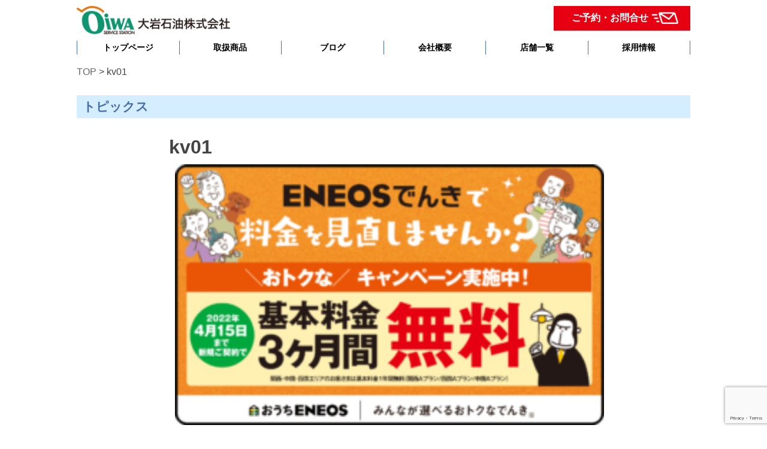

--- FILE ---
content_type: text/html; charset=UTF-8
request_url: https://oiwa-oil.com/blog/%E3%82%A8%E3%83%8D%E3%82%AA%E3%82%B9%E9%9B%BB%E6%B0%97%E4%BB%8A%E3%81%A0%E3%81%913%E3%81%8B%E6%9C%88%E5%9F%BA%E6%9C%AC%E6%96%99%E9%87%91%E7%84%A1%E6%96%99%EF%BC%81/attachment/kv01/
body_size: 34130
content:
<!DOCTYPE html>
<html lang="ja" prefix="og: http://ogp.me/ns#">
<head>
<meta http-equiv="Content-Type" content="text/html; charset=utf-8" />
<meta name="viewport" content="width=device-width, maximum-scale=1.0, user-scalable=no">
<meta name="format-detection" content="telephone=no">
	
<!-- CSS -->
<link rel="stylesheet" href="https://oiwa-oil.com/wp-content/themes/ooiwa/normalize.css">
<link rel="stylesheet" href="https://oiwa-oil.com/wp-content/themes/ooiwa/common.css?533636068">
<link rel="stylesheet" href="https://oiwa-oil.com/wp-content/themes/ooiwa/style.css?1252757658">
<link rel="stylesheet" href="https://oiwa-oil.com/wp-content/themes/ooiwa/css/drawer.css">
<link href="//fonts.googleapis.com/css?family=Anton" rel="stylesheet">
<script src="//ajax.googleapis.com/ajax/libs/jquery/3.1.1/jquery.min.js"></script>
<script src="https://oiwa-oil.com/wp-content/themes/ooiwa/js/jquery.bxslider.js"></script>
<script src="https://oiwa-oil.com/wp-content/themes/ooiwa/js/script.js"></script>

<!--[if lt IE 9]>
<script src="http://html5shiv.googlecode.com/svn/trunk/html5.js"></script>
<script src="https://oss.maxcdn.com/respond/1.4.2/respond.min.js"></script>
<![endif]-->
<!-- Google Tag Manager -->
<script>(function(w,d,s,l,i){w[l]=w[l]||[];w[l].push({'gtm.start':
new Date().getTime(),event:'gtm.js'});var f=d.getElementsByTagName(s)[0],
j=d.createElement(s),dl=l!='dataLayer'?'&l='+l:'';j.async=true;j.src=
'https://www.googletagmanager.com/gtm.js?id='+i+dl;f.parentNode.insertBefore(j,f);
})(window,document,'script','dataLayer','GTM-MGDHBJ5');</script>
<!-- End Google Tag Manager -->
<!-- Google Tag Manager -->
<script>(function(w,d,s,l,i){w[l]=w[l]||[];w[l].push({'gtm.start':
new Date().getTime(),event:'gtm.js'});var f=d.getElementsByTagName(s)[0],
j=d.createElement(s),dl=l!='dataLayer'?'&l='+l:'';j.async=true;j.src=
'https://www.googletagmanager.com/gtm.js?id='+i+dl;f.parentNode.insertBefore(j,f);
})(window,document,'script','dataLayer','GTM-NKJ96HKL');</script>
<!-- End Google Tag Manager -->

		<!-- All in One SEO 4.5.5 - aioseo.com -->
		<title>kv01 | 大岩石油株式会社</title>
		<meta name="robots" content="max-image-preview:large" />
		<link rel="canonical" href="https://oiwa-oil.com/blog/%e3%82%a8%e3%83%8d%e3%82%aa%e3%82%b9%e9%9b%bb%e6%b0%97%e4%bb%8a%e3%81%a0%e3%81%913%e3%81%8b%e6%9c%88%e5%9f%ba%e6%9c%ac%e6%96%99%e9%87%91%e7%84%a1%e6%96%99%ef%bc%81/attachment/kv01/" />
		<meta name="generator" content="All in One SEO (AIOSEO) 4.5.5" />
		<meta property="og:locale" content="ja_JP" />
		<meta property="og:site_name" content="大岩石油株式会社 |" />
		<meta property="og:type" content="article" />
		<meta property="og:title" content="kv01 | 大岩石油株式会社" />
		<meta property="og:url" content="https://oiwa-oil.com/blog/%e3%82%a8%e3%83%8d%e3%82%aa%e3%82%b9%e9%9b%bb%e6%b0%97%e4%bb%8a%e3%81%a0%e3%81%913%e3%81%8b%e6%9c%88%e5%9f%ba%e6%9c%ac%e6%96%99%e9%87%91%e7%84%a1%e6%96%99%ef%bc%81/attachment/kv01/" />
		<meta property="article:published_time" content="2022-02-03T09:59:39+00:00" />
		<meta property="article:modified_time" content="2022-02-03T09:59:39+00:00" />
		<meta name="twitter:card" content="summary" />
		<meta name="twitter:title" content="kv01 | 大岩石油株式会社" />
		<meta name="google" content="nositelinkssearchbox" />
		<script type="application/ld+json" class="aioseo-schema">
			{"@context":"https:\/\/schema.org","@graph":[{"@type":"BreadcrumbList","@id":"https:\/\/oiwa-oil.com\/blog\/%e3%82%a8%e3%83%8d%e3%82%aa%e3%82%b9%e9%9b%bb%e6%b0%97%e4%bb%8a%e3%81%a0%e3%81%913%e3%81%8b%e6%9c%88%e5%9f%ba%e6%9c%ac%e6%96%99%e9%87%91%e7%84%a1%e6%96%99%ef%bc%81\/attachment\/kv01\/#breadcrumblist","itemListElement":[{"@type":"ListItem","@id":"https:\/\/oiwa-oil.com\/#listItem","position":1,"name":"\u5bb6","item":"https:\/\/oiwa-oil.com\/","nextItem":"https:\/\/oiwa-oil.com\/blog\/%e3%82%a8%e3%83%8d%e3%82%aa%e3%82%b9%e9%9b%bb%e6%b0%97%e4%bb%8a%e3%81%a0%e3%81%913%e3%81%8b%e6%9c%88%e5%9f%ba%e6%9c%ac%e6%96%99%e9%87%91%e7%84%a1%e6%96%99%ef%bc%81\/attachment\/kv01\/#listItem"},{"@type":"ListItem","@id":"https:\/\/oiwa-oil.com\/blog\/%e3%82%a8%e3%83%8d%e3%82%aa%e3%82%b9%e9%9b%bb%e6%b0%97%e4%bb%8a%e3%81%a0%e3%81%913%e3%81%8b%e6%9c%88%e5%9f%ba%e6%9c%ac%e6%96%99%e9%87%91%e7%84%a1%e6%96%99%ef%bc%81\/attachment\/kv01\/#listItem","position":2,"name":"kv01","previousItem":"https:\/\/oiwa-oil.com\/#listItem"}]},{"@type":"ItemPage","@id":"https:\/\/oiwa-oil.com\/blog\/%e3%82%a8%e3%83%8d%e3%82%aa%e3%82%b9%e9%9b%bb%e6%b0%97%e4%bb%8a%e3%81%a0%e3%81%913%e3%81%8b%e6%9c%88%e5%9f%ba%e6%9c%ac%e6%96%99%e9%87%91%e7%84%a1%e6%96%99%ef%bc%81\/attachment\/kv01\/#itempage","url":"https:\/\/oiwa-oil.com\/blog\/%e3%82%a8%e3%83%8d%e3%82%aa%e3%82%b9%e9%9b%bb%e6%b0%97%e4%bb%8a%e3%81%a0%e3%81%913%e3%81%8b%e6%9c%88%e5%9f%ba%e6%9c%ac%e6%96%99%e9%87%91%e7%84%a1%e6%96%99%ef%bc%81\/attachment\/kv01\/","name":"kv01 | \u5927\u5ca9\u77f3\u6cb9\u682a\u5f0f\u4f1a\u793e","inLanguage":"ja","isPartOf":{"@id":"https:\/\/oiwa-oil.com\/#website"},"breadcrumb":{"@id":"https:\/\/oiwa-oil.com\/blog\/%e3%82%a8%e3%83%8d%e3%82%aa%e3%82%b9%e9%9b%bb%e6%b0%97%e4%bb%8a%e3%81%a0%e3%81%913%e3%81%8b%e6%9c%88%e5%9f%ba%e6%9c%ac%e6%96%99%e9%87%91%e7%84%a1%e6%96%99%ef%bc%81\/attachment\/kv01\/#breadcrumblist"},"author":{"@id":"https:\/\/oiwa-oil.com\/author\/admin\/#author"},"creator":{"@id":"https:\/\/oiwa-oil.com\/author\/admin\/#author"},"datePublished":"2022-02-03T18:59:39+09:00","dateModified":"2022-02-03T18:59:39+09:00"},{"@type":"Organization","@id":"https:\/\/oiwa-oil.com\/#organization","name":"\u5927\u5ca9\u77f3\u6cb9\u682a\u5f0f\u4f1a\u793e","url":"https:\/\/oiwa-oil.com\/"},{"@type":"Person","@id":"https:\/\/oiwa-oil.com\/author\/admin\/#author","url":"https:\/\/oiwa-oil.com\/author\/admin\/","name":"admin","image":{"@type":"ImageObject","@id":"https:\/\/oiwa-oil.com\/blog\/%e3%82%a8%e3%83%8d%e3%82%aa%e3%82%b9%e9%9b%bb%e6%b0%97%e4%bb%8a%e3%81%a0%e3%81%913%e3%81%8b%e6%9c%88%e5%9f%ba%e6%9c%ac%e6%96%99%e9%87%91%e7%84%a1%e6%96%99%ef%bc%81\/attachment\/kv01\/#authorImage","url":"https:\/\/secure.gravatar.com\/avatar\/4c5b03c6f4a52a941c67365a4b5b8bf2?s=96&d=mm&r=g","width":96,"height":96,"caption":"admin"}},{"@type":"WebSite","@id":"https:\/\/oiwa-oil.com\/#website","url":"https:\/\/oiwa-oil.com\/","name":"\u5927\u5ca9\u77f3\u6cb9\u682a\u5f0f\u4f1a\u793e","inLanguage":"ja","publisher":{"@id":"https:\/\/oiwa-oil.com\/#organization"}}]}
		</script>
		<!-- All in One SEO -->

<link rel='dns-prefetch' href='//ajax.googleapis.com' />
<link rel='dns-prefetch' href='//www.google.com' />
<script type="text/javascript">
/* <![CDATA[ */
window._wpemojiSettings = {"baseUrl":"https:\/\/s.w.org\/images\/core\/emoji\/14.0.0\/72x72\/","ext":".png","svgUrl":"https:\/\/s.w.org\/images\/core\/emoji\/14.0.0\/svg\/","svgExt":".svg","source":{"concatemoji":"https:\/\/oiwa-oil.com\/wp-includes\/js\/wp-emoji-release.min.js?ver=6.4.7"}};
/*! This file is auto-generated */
!function(i,n){var o,s,e;function c(e){try{var t={supportTests:e,timestamp:(new Date).valueOf()};sessionStorage.setItem(o,JSON.stringify(t))}catch(e){}}function p(e,t,n){e.clearRect(0,0,e.canvas.width,e.canvas.height),e.fillText(t,0,0);var t=new Uint32Array(e.getImageData(0,0,e.canvas.width,e.canvas.height).data),r=(e.clearRect(0,0,e.canvas.width,e.canvas.height),e.fillText(n,0,0),new Uint32Array(e.getImageData(0,0,e.canvas.width,e.canvas.height).data));return t.every(function(e,t){return e===r[t]})}function u(e,t,n){switch(t){case"flag":return n(e,"\ud83c\udff3\ufe0f\u200d\u26a7\ufe0f","\ud83c\udff3\ufe0f\u200b\u26a7\ufe0f")?!1:!n(e,"\ud83c\uddfa\ud83c\uddf3","\ud83c\uddfa\u200b\ud83c\uddf3")&&!n(e,"\ud83c\udff4\udb40\udc67\udb40\udc62\udb40\udc65\udb40\udc6e\udb40\udc67\udb40\udc7f","\ud83c\udff4\u200b\udb40\udc67\u200b\udb40\udc62\u200b\udb40\udc65\u200b\udb40\udc6e\u200b\udb40\udc67\u200b\udb40\udc7f");case"emoji":return!n(e,"\ud83e\udef1\ud83c\udffb\u200d\ud83e\udef2\ud83c\udfff","\ud83e\udef1\ud83c\udffb\u200b\ud83e\udef2\ud83c\udfff")}return!1}function f(e,t,n){var r="undefined"!=typeof WorkerGlobalScope&&self instanceof WorkerGlobalScope?new OffscreenCanvas(300,150):i.createElement("canvas"),a=r.getContext("2d",{willReadFrequently:!0}),o=(a.textBaseline="top",a.font="600 32px Arial",{});return e.forEach(function(e){o[e]=t(a,e,n)}),o}function t(e){var t=i.createElement("script");t.src=e,t.defer=!0,i.head.appendChild(t)}"undefined"!=typeof Promise&&(o="wpEmojiSettingsSupports",s=["flag","emoji"],n.supports={everything:!0,everythingExceptFlag:!0},e=new Promise(function(e){i.addEventListener("DOMContentLoaded",e,{once:!0})}),new Promise(function(t){var n=function(){try{var e=JSON.parse(sessionStorage.getItem(o));if("object"==typeof e&&"number"==typeof e.timestamp&&(new Date).valueOf()<e.timestamp+604800&&"object"==typeof e.supportTests)return e.supportTests}catch(e){}return null}();if(!n){if("undefined"!=typeof Worker&&"undefined"!=typeof OffscreenCanvas&&"undefined"!=typeof URL&&URL.createObjectURL&&"undefined"!=typeof Blob)try{var e="postMessage("+f.toString()+"("+[JSON.stringify(s),u.toString(),p.toString()].join(",")+"));",r=new Blob([e],{type:"text/javascript"}),a=new Worker(URL.createObjectURL(r),{name:"wpTestEmojiSupports"});return void(a.onmessage=function(e){c(n=e.data),a.terminate(),t(n)})}catch(e){}c(n=f(s,u,p))}t(n)}).then(function(e){for(var t in e)n.supports[t]=e[t],n.supports.everything=n.supports.everything&&n.supports[t],"flag"!==t&&(n.supports.everythingExceptFlag=n.supports.everythingExceptFlag&&n.supports[t]);n.supports.everythingExceptFlag=n.supports.everythingExceptFlag&&!n.supports.flag,n.DOMReady=!1,n.readyCallback=function(){n.DOMReady=!0}}).then(function(){return e}).then(function(){var e;n.supports.everything||(n.readyCallback(),(e=n.source||{}).concatemoji?t(e.concatemoji):e.wpemoji&&e.twemoji&&(t(e.twemoji),t(e.wpemoji)))}))}((window,document),window._wpemojiSettings);
/* ]]> */
</script>
<style id='wp-emoji-styles-inline-css' type='text/css'>

	img.wp-smiley, img.emoji {
		display: inline !important;
		border: none !important;
		box-shadow: none !important;
		height: 1em !important;
		width: 1em !important;
		margin: 0 0.07em !important;
		vertical-align: -0.1em !important;
		background: none !important;
		padding: 0 !important;
	}
</style>
<link rel='stylesheet' id='wp-block-library-css' href='https://oiwa-oil.com/wp-includes/css/dist/block-library/style.min.css?ver=6.4.7' type='text/css' media='all' />
<style id='classic-theme-styles-inline-css' type='text/css'>
/*! This file is auto-generated */
.wp-block-button__link{color:#fff;background-color:#32373c;border-radius:9999px;box-shadow:none;text-decoration:none;padding:calc(.667em + 2px) calc(1.333em + 2px);font-size:1.125em}.wp-block-file__button{background:#32373c;color:#fff;text-decoration:none}
</style>
<style id='global-styles-inline-css' type='text/css'>
body{--wp--preset--color--black: #000000;--wp--preset--color--cyan-bluish-gray: #abb8c3;--wp--preset--color--white: #ffffff;--wp--preset--color--pale-pink: #f78da7;--wp--preset--color--vivid-red: #cf2e2e;--wp--preset--color--luminous-vivid-orange: #ff6900;--wp--preset--color--luminous-vivid-amber: #fcb900;--wp--preset--color--light-green-cyan: #7bdcb5;--wp--preset--color--vivid-green-cyan: #00d084;--wp--preset--color--pale-cyan-blue: #8ed1fc;--wp--preset--color--vivid-cyan-blue: #0693e3;--wp--preset--color--vivid-purple: #9b51e0;--wp--preset--gradient--vivid-cyan-blue-to-vivid-purple: linear-gradient(135deg,rgba(6,147,227,1) 0%,rgb(155,81,224) 100%);--wp--preset--gradient--light-green-cyan-to-vivid-green-cyan: linear-gradient(135deg,rgb(122,220,180) 0%,rgb(0,208,130) 100%);--wp--preset--gradient--luminous-vivid-amber-to-luminous-vivid-orange: linear-gradient(135deg,rgba(252,185,0,1) 0%,rgba(255,105,0,1) 100%);--wp--preset--gradient--luminous-vivid-orange-to-vivid-red: linear-gradient(135deg,rgba(255,105,0,1) 0%,rgb(207,46,46) 100%);--wp--preset--gradient--very-light-gray-to-cyan-bluish-gray: linear-gradient(135deg,rgb(238,238,238) 0%,rgb(169,184,195) 100%);--wp--preset--gradient--cool-to-warm-spectrum: linear-gradient(135deg,rgb(74,234,220) 0%,rgb(151,120,209) 20%,rgb(207,42,186) 40%,rgb(238,44,130) 60%,rgb(251,105,98) 80%,rgb(254,248,76) 100%);--wp--preset--gradient--blush-light-purple: linear-gradient(135deg,rgb(255,206,236) 0%,rgb(152,150,240) 100%);--wp--preset--gradient--blush-bordeaux: linear-gradient(135deg,rgb(254,205,165) 0%,rgb(254,45,45) 50%,rgb(107,0,62) 100%);--wp--preset--gradient--luminous-dusk: linear-gradient(135deg,rgb(255,203,112) 0%,rgb(199,81,192) 50%,rgb(65,88,208) 100%);--wp--preset--gradient--pale-ocean: linear-gradient(135deg,rgb(255,245,203) 0%,rgb(182,227,212) 50%,rgb(51,167,181) 100%);--wp--preset--gradient--electric-grass: linear-gradient(135deg,rgb(202,248,128) 0%,rgb(113,206,126) 100%);--wp--preset--gradient--midnight: linear-gradient(135deg,rgb(2,3,129) 0%,rgb(40,116,252) 100%);--wp--preset--font-size--small: 13px;--wp--preset--font-size--medium: 20px;--wp--preset--font-size--large: 36px;--wp--preset--font-size--x-large: 42px;--wp--preset--spacing--20: 0.44rem;--wp--preset--spacing--30: 0.67rem;--wp--preset--spacing--40: 1rem;--wp--preset--spacing--50: 1.5rem;--wp--preset--spacing--60: 2.25rem;--wp--preset--spacing--70: 3.38rem;--wp--preset--spacing--80: 5.06rem;--wp--preset--shadow--natural: 6px 6px 9px rgba(0, 0, 0, 0.2);--wp--preset--shadow--deep: 12px 12px 50px rgba(0, 0, 0, 0.4);--wp--preset--shadow--sharp: 6px 6px 0px rgba(0, 0, 0, 0.2);--wp--preset--shadow--outlined: 6px 6px 0px -3px rgba(255, 255, 255, 1), 6px 6px rgba(0, 0, 0, 1);--wp--preset--shadow--crisp: 6px 6px 0px rgba(0, 0, 0, 1);}:where(.is-layout-flex){gap: 0.5em;}:where(.is-layout-grid){gap: 0.5em;}body .is-layout-flow > .alignleft{float: left;margin-inline-start: 0;margin-inline-end: 2em;}body .is-layout-flow > .alignright{float: right;margin-inline-start: 2em;margin-inline-end: 0;}body .is-layout-flow > .aligncenter{margin-left: auto !important;margin-right: auto !important;}body .is-layout-constrained > .alignleft{float: left;margin-inline-start: 0;margin-inline-end: 2em;}body .is-layout-constrained > .alignright{float: right;margin-inline-start: 2em;margin-inline-end: 0;}body .is-layout-constrained > .aligncenter{margin-left: auto !important;margin-right: auto !important;}body .is-layout-constrained > :where(:not(.alignleft):not(.alignright):not(.alignfull)){max-width: var(--wp--style--global--content-size);margin-left: auto !important;margin-right: auto !important;}body .is-layout-constrained > .alignwide{max-width: var(--wp--style--global--wide-size);}body .is-layout-flex{display: flex;}body .is-layout-flex{flex-wrap: wrap;align-items: center;}body .is-layout-flex > *{margin: 0;}body .is-layout-grid{display: grid;}body .is-layout-grid > *{margin: 0;}:where(.wp-block-columns.is-layout-flex){gap: 2em;}:where(.wp-block-columns.is-layout-grid){gap: 2em;}:where(.wp-block-post-template.is-layout-flex){gap: 1.25em;}:where(.wp-block-post-template.is-layout-grid){gap: 1.25em;}.has-black-color{color: var(--wp--preset--color--black) !important;}.has-cyan-bluish-gray-color{color: var(--wp--preset--color--cyan-bluish-gray) !important;}.has-white-color{color: var(--wp--preset--color--white) !important;}.has-pale-pink-color{color: var(--wp--preset--color--pale-pink) !important;}.has-vivid-red-color{color: var(--wp--preset--color--vivid-red) !important;}.has-luminous-vivid-orange-color{color: var(--wp--preset--color--luminous-vivid-orange) !important;}.has-luminous-vivid-amber-color{color: var(--wp--preset--color--luminous-vivid-amber) !important;}.has-light-green-cyan-color{color: var(--wp--preset--color--light-green-cyan) !important;}.has-vivid-green-cyan-color{color: var(--wp--preset--color--vivid-green-cyan) !important;}.has-pale-cyan-blue-color{color: var(--wp--preset--color--pale-cyan-blue) !important;}.has-vivid-cyan-blue-color{color: var(--wp--preset--color--vivid-cyan-blue) !important;}.has-vivid-purple-color{color: var(--wp--preset--color--vivid-purple) !important;}.has-black-background-color{background-color: var(--wp--preset--color--black) !important;}.has-cyan-bluish-gray-background-color{background-color: var(--wp--preset--color--cyan-bluish-gray) !important;}.has-white-background-color{background-color: var(--wp--preset--color--white) !important;}.has-pale-pink-background-color{background-color: var(--wp--preset--color--pale-pink) !important;}.has-vivid-red-background-color{background-color: var(--wp--preset--color--vivid-red) !important;}.has-luminous-vivid-orange-background-color{background-color: var(--wp--preset--color--luminous-vivid-orange) !important;}.has-luminous-vivid-amber-background-color{background-color: var(--wp--preset--color--luminous-vivid-amber) !important;}.has-light-green-cyan-background-color{background-color: var(--wp--preset--color--light-green-cyan) !important;}.has-vivid-green-cyan-background-color{background-color: var(--wp--preset--color--vivid-green-cyan) !important;}.has-pale-cyan-blue-background-color{background-color: var(--wp--preset--color--pale-cyan-blue) !important;}.has-vivid-cyan-blue-background-color{background-color: var(--wp--preset--color--vivid-cyan-blue) !important;}.has-vivid-purple-background-color{background-color: var(--wp--preset--color--vivid-purple) !important;}.has-black-border-color{border-color: var(--wp--preset--color--black) !important;}.has-cyan-bluish-gray-border-color{border-color: var(--wp--preset--color--cyan-bluish-gray) !important;}.has-white-border-color{border-color: var(--wp--preset--color--white) !important;}.has-pale-pink-border-color{border-color: var(--wp--preset--color--pale-pink) !important;}.has-vivid-red-border-color{border-color: var(--wp--preset--color--vivid-red) !important;}.has-luminous-vivid-orange-border-color{border-color: var(--wp--preset--color--luminous-vivid-orange) !important;}.has-luminous-vivid-amber-border-color{border-color: var(--wp--preset--color--luminous-vivid-amber) !important;}.has-light-green-cyan-border-color{border-color: var(--wp--preset--color--light-green-cyan) !important;}.has-vivid-green-cyan-border-color{border-color: var(--wp--preset--color--vivid-green-cyan) !important;}.has-pale-cyan-blue-border-color{border-color: var(--wp--preset--color--pale-cyan-blue) !important;}.has-vivid-cyan-blue-border-color{border-color: var(--wp--preset--color--vivid-cyan-blue) !important;}.has-vivid-purple-border-color{border-color: var(--wp--preset--color--vivid-purple) !important;}.has-vivid-cyan-blue-to-vivid-purple-gradient-background{background: var(--wp--preset--gradient--vivid-cyan-blue-to-vivid-purple) !important;}.has-light-green-cyan-to-vivid-green-cyan-gradient-background{background: var(--wp--preset--gradient--light-green-cyan-to-vivid-green-cyan) !important;}.has-luminous-vivid-amber-to-luminous-vivid-orange-gradient-background{background: var(--wp--preset--gradient--luminous-vivid-amber-to-luminous-vivid-orange) !important;}.has-luminous-vivid-orange-to-vivid-red-gradient-background{background: var(--wp--preset--gradient--luminous-vivid-orange-to-vivid-red) !important;}.has-very-light-gray-to-cyan-bluish-gray-gradient-background{background: var(--wp--preset--gradient--very-light-gray-to-cyan-bluish-gray) !important;}.has-cool-to-warm-spectrum-gradient-background{background: var(--wp--preset--gradient--cool-to-warm-spectrum) !important;}.has-blush-light-purple-gradient-background{background: var(--wp--preset--gradient--blush-light-purple) !important;}.has-blush-bordeaux-gradient-background{background: var(--wp--preset--gradient--blush-bordeaux) !important;}.has-luminous-dusk-gradient-background{background: var(--wp--preset--gradient--luminous-dusk) !important;}.has-pale-ocean-gradient-background{background: var(--wp--preset--gradient--pale-ocean) !important;}.has-electric-grass-gradient-background{background: var(--wp--preset--gradient--electric-grass) !important;}.has-midnight-gradient-background{background: var(--wp--preset--gradient--midnight) !important;}.has-small-font-size{font-size: var(--wp--preset--font-size--small) !important;}.has-medium-font-size{font-size: var(--wp--preset--font-size--medium) !important;}.has-large-font-size{font-size: var(--wp--preset--font-size--large) !important;}.has-x-large-font-size{font-size: var(--wp--preset--font-size--x-large) !important;}
.wp-block-navigation a:where(:not(.wp-element-button)){color: inherit;}
:where(.wp-block-post-template.is-layout-flex){gap: 1.25em;}:where(.wp-block-post-template.is-layout-grid){gap: 1.25em;}
:where(.wp-block-columns.is-layout-flex){gap: 2em;}:where(.wp-block-columns.is-layout-grid){gap: 2em;}
.wp-block-pullquote{font-size: 1.5em;line-height: 1.6;}
</style>
<link rel='stylesheet' id='contact-form-7-css' href='https://oiwa-oil.com/wp-content/plugins/contact-form-7/includes/css/styles.css?ver=5.5.6' type='text/css' media='all' />
<link rel='stylesheet' id='jquery-ui-theme-css' href='https://ajax.googleapis.com/ajax/libs/jqueryui/1.11.4/themes/humanity/jquery-ui.min.css?ver=1.11.4' type='text/css' media='all' />
<link rel='stylesheet' id='jquery-ui-timepicker-css' href='https://oiwa-oil.com/wp-content/plugins/contact-form-7-datepicker/js/jquery-ui-timepicker/jquery-ui-timepicker-addon.min.css?ver=6.4.7' type='text/css' media='all' />
<link rel='stylesheet' id='ez-icomoon-css' href='https://oiwa-oil.com/wp-content/plugins/easy-table-of-contents/vendor/icomoon/style.min.css?ver=2.0.17' type='text/css' media='all' />
<link rel='stylesheet' id='ez-toc-css' href='https://oiwa-oil.com/wp-content/plugins/easy-table-of-contents/assets/css/screen.min.css?ver=2.0.17' type='text/css' media='all' />
<style id='ez-toc-inline-css' type='text/css'>
div#ez-toc-container p.ez-toc-title {font-size: 120%;}div#ez-toc-container p.ez-toc-title {font-weight: 700;}div#ez-toc-container ul li {font-size: 95%;}
</style>
<link rel='stylesheet' id='cf7cf-style-css' href='https://oiwa-oil.com/wp-content/plugins/cf7-conditional-fields/style.css?ver=2.1.2' type='text/css' media='all' />
<script type="text/javascript" src="https://oiwa-oil.com/wp-includes/js/jquery/jquery.min.js?ver=3.7.1" id="jquery-core-js"></script>
<script type="text/javascript" src="https://oiwa-oil.com/wp-includes/js/jquery/jquery-migrate.min.js?ver=3.4.1" id="jquery-migrate-js"></script>
<link rel="https://api.w.org/" href="https://oiwa-oil.com/wp-json/" /><link rel="alternate" type="application/json" href="https://oiwa-oil.com/wp-json/wp/v2/media/959" /><link rel="EditURI" type="application/rsd+xml" title="RSD" href="https://oiwa-oil.com/xmlrpc.php?rsd" />
<meta name="generator" content="WordPress 6.4.7" />
<link rel='shortlink' href='https://oiwa-oil.com/?p=959' />
<link rel="alternate" type="application/json+oembed" href="https://oiwa-oil.com/wp-json/oembed/1.0/embed?url=https%3A%2F%2Foiwa-oil.com%2Fblog%2F%25e3%2582%25a8%25e3%2583%258d%25e3%2582%25aa%25e3%2582%25b9%25e9%259b%25bb%25e6%25b0%2597%25e4%25bb%258a%25e3%2581%25a0%25e3%2581%25913%25e3%2581%258b%25e6%259c%2588%25e5%259f%25ba%25e6%259c%25ac%25e6%2596%2599%25e9%2587%2591%25e7%2584%25a1%25e6%2596%2599%25ef%25bc%2581%2Fattachment%2Fkv01%2F" />
<link rel="alternate" type="text/xml+oembed" href="https://oiwa-oil.com/wp-json/oembed/1.0/embed?url=https%3A%2F%2Foiwa-oil.com%2Fblog%2F%25e3%2582%25a8%25e3%2583%258d%25e3%2582%25aa%25e3%2582%25b9%25e9%259b%25bb%25e6%25b0%2597%25e4%25bb%258a%25e3%2581%25a0%25e3%2581%25913%25e3%2581%258b%25e6%259c%2588%25e5%259f%25ba%25e6%259c%25ac%25e6%2596%2599%25e9%2587%2591%25e7%2584%25a1%25e6%2596%2599%25ef%25bc%2581%2Fattachment%2Fkv01%2F&#038;format=xml" />
	<meta name="google-site-verification" content="HPme91PuR5Xs-KGkEYzmIOUNiP4o9pelqWMsDXIstNU" />
	</head>
<body>
	<!-- Google Tag Manager (noscript) -->
<noscript><iframe src="https://www.googletagmanager.com/ns.html?id=GTM-MGDHBJ5"
height="0" width="0" style="display:none;visibility:hidden"></iframe></noscript>
<!-- End Google Tag Manager (noscript) -->
	<!-- Google Tag Manager (noscript) -->
<noscript><iframe src="https://www.googletagmanager.com/ns.html?id=GTM-NKJ96HKL"
height="0" width="0" style="display:none;visibility:hidden"></iframe></noscript>
<!-- End Google Tag Manager (noscript) -->
  <header>
    <div class="inner cf">
      <div class="mainArea cf">
        <h1 class="logo">
            <a href="/"><img src="https://oiwa-oil.com/wp-content/uploads/2019/08/logo.png" alt="大岩石油株式会社"></a>
        </h1>
        <div class="head_document pc-only">
            <a href="/contact">ご予約・お問合せ</a>
        </div>

      </div><!-- /.mainArea -->
    </div><!-- /.inner -->
    <nav class="pc-head-menu pc-only">
  <ul class="menu">
    <li><a href="/">トップページ</a></li>
    <li class="menu__single">
      <a href="#" class="init-bottom">取扱商品</a>
      <ul class="menu__second-level">
        <li><a href="/shaken">車検</a></li>
        <li><a href="/lease">新車リース</a></li>
        <li><a href="/purchase">クルマ販売・買取</a></li>
        <li><a href="/insurance">保険</a></li>
        <li><a href="/car_coating">洗車・コーティング</a></li>
        <li><a href="/scratch">キズ・ヘコミ直し</a></li>
        <li><a href="/rental">レンタカー</a></li>
        <li><a href="/energy">家庭エネルギー</a></li>
      </ul>
    </li>
    <li><a href="/blog">ブログ</a></li>
    <li><a href="/company">会社概要</a></li>
    <li><a href="/shops">店舗一覧</a></li>
    <li><a href="/recruit">採用情報</a></li>
  </ul>
</nav>

<div class="nav sp-only">
  <a href="#" id="menu-btn"><span id="menu-btn-icon">&nbsp;</span></a>
  <div id="menu-area">

    <div class="h_block">
      <ul>
        <li><a href="/">トップページ</a></li>


        <li><a class="toggle">取扱商品</a>
          <ul class="child">
            <li><a href="/shaken">車検</a></li>
            <li><a href="/lease">新車リース</a></li>
            <li><a href="/purchase">クルマ販売・買取</a></li>
            <li><a href="/insurance">保険</a></li>
            <li><a href="/car_coating">洗車・コーティング</a></li>
            <li><a href="/scratch">キズ・ヘコミ直し</a></li>
            <li><a href="/rental">レンタカー</a></li>
            <li><a href="/energy">家庭エネルギー</a></li>
          </ul>
        </li>

        <li><a href="/blog">ブログ</a></li>
        <li><a href="/company">会社概要</a></li>
        <li><a href="/shops">店舗一覧</a></li>
        <li><a href="/recruit">採用情報</a></li>
      </ul>
    </div>
  </div>
</div>  </header>

<div class="content_in cf">
  <div class="breadcrumbs" typeof="BreadcrumbList" vocab="http://schema.org/">
  <!-- Breadcrumb NavXT 7.0.2 -->
<span property="itemListElement" typeof="ListItem"><a property="item" typeof="WebPage" title="Go to 大岩石油株式会社." href="https://oiwa-oil.com" class="home"><span property="name">TOP</span></a><meta property="position" content="1"></span> &gt; <span class="post post-attachment current-item">kv01</span></div>
<h1 class="blue_title">トピックス</h1>
  <div id="category" class="relative">
    <div class="detail_box">
      <h2 class="detail_title">kv01</h2>
      
      <div class="row">
        <p class="attachment"><a href='https://oiwa-oil.com/wp-content/uploads/2022/02/kv01.png'><img fetchpriority="high" decoding="async" width="300" height="182" src="https://oiwa-oil.com/wp-content/uploads/2022/02/kv01-300x182.png" class="attachment-medium size-medium" alt="" srcset="https://oiwa-oil.com/wp-content/uploads/2022/02/kv01-300x182.png 300w, https://oiwa-oil.com/wp-content/uploads/2022/02/kv01-768x466.png 768w, https://oiwa-oil.com/wp-content/uploads/2022/02/kv01-1024x621.png 1024w, https://oiwa-oil.com/wp-content/uploads/2022/02/kv01.png 1101w" sizes="(max-width: 300px) 100vw, 300px" /></a></p>
      </div>
      <div class="paging">
                      </div>
    </div>

  </div><!-- /#page -->
</div><!-- /#contents -->

<aside class="sp-only">
  <div class="contact_area">
    <div class="bt_box_sp">
      <div class="contact_col_6">
        <a href="/shops"><img src="https://oiwa-oil.com/wp-content/themes/ooiwa/img/common/footer_shop.png"></a>
      </div>
      <div class="contact_col_6">
        <a href="/contact"><img src="https://oiwa-oil.com/wp-content/themes/ooiwa/img/common/footer_contact.png"></a>
      </div>
    </div>
  </div>
</aside>
<footer>
  <div class="foot_inner">
    <div class="foot_logo pc-only">
      <img src="https://oiwa-oil.com/wp-content/uploads/2019/08/logo.png">
    </div>
    <div class="foot_nav">
      <ul>
        <li><a href="/">TOP</a></li>
        <li><a href="/blog">ブログ</a></li>
        <li><a href="/company">会社概要</a></li>
        <li><a href="/shops">店舗一覧</a></li>
        <li><a href="/recruit">採用情報</a></li>
      </ul>

      <ul>
        <li class="pc-only">取扱商品</li>
        <li><a href="/shaken">車検</a></li>
        <li><a href="/lease">新車リース</a></li>
        <li><a href="/purchase">車売買</a></li>
        <li><a href="/insurance">保 険</a></li>
      </ul>

      <ul>
        <li class="pc-only">　</li>
        <li><a href="/car_coating">洗車・コーティング</a></li>
        <li><a href="/scratch">キズ・ヘコミ直し</a></li>
        <li><a href="/rental">レンタカー</a></li>
        <li><a href="/energy">家庭エネルギー</a></li>
      </ul>
      <div class="foot_document pc-only">
        <a href="/contact">ご予約・お問合せ</a>
      </div>
    </div>
  </div>
  <p class="copy">Copyright © 2019 <a href="https://oiwa-oil.com/">OOIWA</a> ALL RIGHTS RESERVED.Produced</p>
  <script type="text/javascript" src="https://oiwa-oil.com/wp-includes/js/dist/vendor/wp-polyfill-inert.min.js?ver=3.1.2" id="wp-polyfill-inert-js"></script>
<script type="text/javascript" src="https://oiwa-oil.com/wp-includes/js/dist/vendor/regenerator-runtime.min.js?ver=0.14.0" id="regenerator-runtime-js"></script>
<script type="text/javascript" src="https://oiwa-oil.com/wp-includes/js/dist/vendor/wp-polyfill.min.js?ver=3.15.0" id="wp-polyfill-js"></script>
<script type="text/javascript" id="contact-form-7-js-extra">
/* <![CDATA[ */
var wpcf7 = {"api":{"root":"https:\/\/oiwa-oil.com\/wp-json\/","namespace":"contact-form-7\/v1"}};
/* ]]> */
</script>
<script type="text/javascript" src="https://oiwa-oil.com/wp-content/plugins/contact-form-7/includes/js/index.js?ver=5.5.6" id="contact-form-7-js"></script>
<script type="text/javascript" src="https://oiwa-oil.com/wp-includes/js/jquery/ui/core.min.js?ver=1.13.2" id="jquery-ui-core-js"></script>
<script type="text/javascript" src="https://oiwa-oil.com/wp-includes/js/jquery/ui/datepicker.min.js?ver=1.13.2" id="jquery-ui-datepicker-js"></script>
<script type="text/javascript" id="jquery-ui-datepicker-js-after">
/* <![CDATA[ */
jQuery(function(jQuery){jQuery.datepicker.setDefaults({"closeText":"\u9589\u3058\u308b","currentText":"\u4eca\u65e5","monthNames":["1\u6708","2\u6708","3\u6708","4\u6708","5\u6708","6\u6708","7\u6708","8\u6708","9\u6708","10\u6708","11\u6708","12\u6708"],"monthNamesShort":["1\u6708","2\u6708","3\u6708","4\u6708","5\u6708","6\u6708","7\u6708","8\u6708","9\u6708","10\u6708","11\u6708","12\u6708"],"nextText":"\u6b21","prevText":"\u524d","dayNames":["\u65e5\u66dc\u65e5","\u6708\u66dc\u65e5","\u706b\u66dc\u65e5","\u6c34\u66dc\u65e5","\u6728\u66dc\u65e5","\u91d1\u66dc\u65e5","\u571f\u66dc\u65e5"],"dayNamesShort":["\u65e5","\u6708","\u706b","\u6c34","\u6728","\u91d1","\u571f"],"dayNamesMin":["\u65e5","\u6708","\u706b","\u6c34","\u6728","\u91d1","\u571f"],"dateFormat":"yy\u5e74mm\u6708d\u65e5","firstDay":1,"isRTL":false});});
/* ]]> */
</script>
<script type="text/javascript" src="https://ajax.googleapis.com/ajax/libs/jqueryui/1.11.4/i18n/datepicker-ja.min.js?ver=1.11.4" id="jquery-ui-ja-js"></script>
<script type="text/javascript" src="https://oiwa-oil.com/wp-content/plugins/contact-form-7-datepicker/js/jquery-ui-timepicker/jquery-ui-timepicker-addon.min.js?ver=6.4.7" id="jquery-ui-timepicker-js"></script>
<script type="text/javascript" src="https://oiwa-oil.com/wp-content/plugins/contact-form-7-datepicker/js/jquery-ui-timepicker/i18n/jquery-ui-timepicker-ja.js?ver=6.4.7" id="jquery-ui-timepicker-ja-js"></script>
<script type="text/javascript" src="https://oiwa-oil.com/wp-includes/js/jquery/ui/mouse.min.js?ver=1.13.2" id="jquery-ui-mouse-js"></script>
<script type="text/javascript" src="https://oiwa-oil.com/wp-includes/js/jquery/ui/slider.min.js?ver=1.13.2" id="jquery-ui-slider-js"></script>
<script type="text/javascript" src="https://oiwa-oil.com/wp-includes/js/jquery/ui/controlgroup.min.js?ver=1.13.2" id="jquery-ui-controlgroup-js"></script>
<script type="text/javascript" src="https://oiwa-oil.com/wp-includes/js/jquery/ui/checkboxradio.min.js?ver=1.13.2" id="jquery-ui-checkboxradio-js"></script>
<script type="text/javascript" src="https://oiwa-oil.com/wp-includes/js/jquery/ui/button.min.js?ver=1.13.2" id="jquery-ui-button-js"></script>
<script type="text/javascript" src="https://oiwa-oil.com/wp-content/plugins/contact-form-7-datepicker/js/jquery-ui-sliderAccess.js?ver=6.4.7" id="jquery-ui-slider-access-js"></script>
<script type="text/javascript" id="wpcf7cf-scripts-js-extra">
/* <![CDATA[ */
var wpcf7cf_global_settings = {"ajaxurl":"https:\/\/oiwa-oil.com\/wp-admin\/admin-ajax.php"};
/* ]]> */
</script>
<script type="text/javascript" src="https://oiwa-oil.com/wp-content/plugins/cf7-conditional-fields/js/scripts.js?ver=2.1.2" id="wpcf7cf-scripts-js"></script>
<script type="text/javascript" src="https://www.google.com/recaptcha/api.js?render=6LfOvdUfAAAAAFm65wjIVTYYYxbmO5xGHWIXbuPp&amp;ver=3.0" id="google-recaptcha-js"></script>
<script type="text/javascript" id="wpcf7-recaptcha-js-extra">
/* <![CDATA[ */
var wpcf7_recaptcha = {"sitekey":"6LfOvdUfAAAAAFm65wjIVTYYYxbmO5xGHWIXbuPp","actions":{"homepage":"homepage","contactform":"contactform"}};
/* ]]> */
</script>
<script type="text/javascript" src="https://oiwa-oil.com/wp-content/plugins/contact-form-7/modules/recaptcha/index.js?ver=5.5.6" id="wpcf7-recaptcha-js"></script>
</footer></body>
</html>


--- FILE ---
content_type: text/html; charset=utf-8
request_url: https://www.google.com/recaptcha/api2/anchor?ar=1&k=6LfOvdUfAAAAAFm65wjIVTYYYxbmO5xGHWIXbuPp&co=aHR0cHM6Ly9vaXdhLW9pbC5jb206NDQz&hl=en&v=N67nZn4AqZkNcbeMu4prBgzg&size=invisible&anchor-ms=20000&execute-ms=30000&cb=r6fvlaurt6ql
body_size: 48707
content:
<!DOCTYPE HTML><html dir="ltr" lang="en"><head><meta http-equiv="Content-Type" content="text/html; charset=UTF-8">
<meta http-equiv="X-UA-Compatible" content="IE=edge">
<title>reCAPTCHA</title>
<style type="text/css">
/* cyrillic-ext */
@font-face {
  font-family: 'Roboto';
  font-style: normal;
  font-weight: 400;
  font-stretch: 100%;
  src: url(//fonts.gstatic.com/s/roboto/v48/KFO7CnqEu92Fr1ME7kSn66aGLdTylUAMa3GUBHMdazTgWw.woff2) format('woff2');
  unicode-range: U+0460-052F, U+1C80-1C8A, U+20B4, U+2DE0-2DFF, U+A640-A69F, U+FE2E-FE2F;
}
/* cyrillic */
@font-face {
  font-family: 'Roboto';
  font-style: normal;
  font-weight: 400;
  font-stretch: 100%;
  src: url(//fonts.gstatic.com/s/roboto/v48/KFO7CnqEu92Fr1ME7kSn66aGLdTylUAMa3iUBHMdazTgWw.woff2) format('woff2');
  unicode-range: U+0301, U+0400-045F, U+0490-0491, U+04B0-04B1, U+2116;
}
/* greek-ext */
@font-face {
  font-family: 'Roboto';
  font-style: normal;
  font-weight: 400;
  font-stretch: 100%;
  src: url(//fonts.gstatic.com/s/roboto/v48/KFO7CnqEu92Fr1ME7kSn66aGLdTylUAMa3CUBHMdazTgWw.woff2) format('woff2');
  unicode-range: U+1F00-1FFF;
}
/* greek */
@font-face {
  font-family: 'Roboto';
  font-style: normal;
  font-weight: 400;
  font-stretch: 100%;
  src: url(//fonts.gstatic.com/s/roboto/v48/KFO7CnqEu92Fr1ME7kSn66aGLdTylUAMa3-UBHMdazTgWw.woff2) format('woff2');
  unicode-range: U+0370-0377, U+037A-037F, U+0384-038A, U+038C, U+038E-03A1, U+03A3-03FF;
}
/* math */
@font-face {
  font-family: 'Roboto';
  font-style: normal;
  font-weight: 400;
  font-stretch: 100%;
  src: url(//fonts.gstatic.com/s/roboto/v48/KFO7CnqEu92Fr1ME7kSn66aGLdTylUAMawCUBHMdazTgWw.woff2) format('woff2');
  unicode-range: U+0302-0303, U+0305, U+0307-0308, U+0310, U+0312, U+0315, U+031A, U+0326-0327, U+032C, U+032F-0330, U+0332-0333, U+0338, U+033A, U+0346, U+034D, U+0391-03A1, U+03A3-03A9, U+03B1-03C9, U+03D1, U+03D5-03D6, U+03F0-03F1, U+03F4-03F5, U+2016-2017, U+2034-2038, U+203C, U+2040, U+2043, U+2047, U+2050, U+2057, U+205F, U+2070-2071, U+2074-208E, U+2090-209C, U+20D0-20DC, U+20E1, U+20E5-20EF, U+2100-2112, U+2114-2115, U+2117-2121, U+2123-214F, U+2190, U+2192, U+2194-21AE, U+21B0-21E5, U+21F1-21F2, U+21F4-2211, U+2213-2214, U+2216-22FF, U+2308-230B, U+2310, U+2319, U+231C-2321, U+2336-237A, U+237C, U+2395, U+239B-23B7, U+23D0, U+23DC-23E1, U+2474-2475, U+25AF, U+25B3, U+25B7, U+25BD, U+25C1, U+25CA, U+25CC, U+25FB, U+266D-266F, U+27C0-27FF, U+2900-2AFF, U+2B0E-2B11, U+2B30-2B4C, U+2BFE, U+3030, U+FF5B, U+FF5D, U+1D400-1D7FF, U+1EE00-1EEFF;
}
/* symbols */
@font-face {
  font-family: 'Roboto';
  font-style: normal;
  font-weight: 400;
  font-stretch: 100%;
  src: url(//fonts.gstatic.com/s/roboto/v48/KFO7CnqEu92Fr1ME7kSn66aGLdTylUAMaxKUBHMdazTgWw.woff2) format('woff2');
  unicode-range: U+0001-000C, U+000E-001F, U+007F-009F, U+20DD-20E0, U+20E2-20E4, U+2150-218F, U+2190, U+2192, U+2194-2199, U+21AF, U+21E6-21F0, U+21F3, U+2218-2219, U+2299, U+22C4-22C6, U+2300-243F, U+2440-244A, U+2460-24FF, U+25A0-27BF, U+2800-28FF, U+2921-2922, U+2981, U+29BF, U+29EB, U+2B00-2BFF, U+4DC0-4DFF, U+FFF9-FFFB, U+10140-1018E, U+10190-1019C, U+101A0, U+101D0-101FD, U+102E0-102FB, U+10E60-10E7E, U+1D2C0-1D2D3, U+1D2E0-1D37F, U+1F000-1F0FF, U+1F100-1F1AD, U+1F1E6-1F1FF, U+1F30D-1F30F, U+1F315, U+1F31C, U+1F31E, U+1F320-1F32C, U+1F336, U+1F378, U+1F37D, U+1F382, U+1F393-1F39F, U+1F3A7-1F3A8, U+1F3AC-1F3AF, U+1F3C2, U+1F3C4-1F3C6, U+1F3CA-1F3CE, U+1F3D4-1F3E0, U+1F3ED, U+1F3F1-1F3F3, U+1F3F5-1F3F7, U+1F408, U+1F415, U+1F41F, U+1F426, U+1F43F, U+1F441-1F442, U+1F444, U+1F446-1F449, U+1F44C-1F44E, U+1F453, U+1F46A, U+1F47D, U+1F4A3, U+1F4B0, U+1F4B3, U+1F4B9, U+1F4BB, U+1F4BF, U+1F4C8-1F4CB, U+1F4D6, U+1F4DA, U+1F4DF, U+1F4E3-1F4E6, U+1F4EA-1F4ED, U+1F4F7, U+1F4F9-1F4FB, U+1F4FD-1F4FE, U+1F503, U+1F507-1F50B, U+1F50D, U+1F512-1F513, U+1F53E-1F54A, U+1F54F-1F5FA, U+1F610, U+1F650-1F67F, U+1F687, U+1F68D, U+1F691, U+1F694, U+1F698, U+1F6AD, U+1F6B2, U+1F6B9-1F6BA, U+1F6BC, U+1F6C6-1F6CF, U+1F6D3-1F6D7, U+1F6E0-1F6EA, U+1F6F0-1F6F3, U+1F6F7-1F6FC, U+1F700-1F7FF, U+1F800-1F80B, U+1F810-1F847, U+1F850-1F859, U+1F860-1F887, U+1F890-1F8AD, U+1F8B0-1F8BB, U+1F8C0-1F8C1, U+1F900-1F90B, U+1F93B, U+1F946, U+1F984, U+1F996, U+1F9E9, U+1FA00-1FA6F, U+1FA70-1FA7C, U+1FA80-1FA89, U+1FA8F-1FAC6, U+1FACE-1FADC, U+1FADF-1FAE9, U+1FAF0-1FAF8, U+1FB00-1FBFF;
}
/* vietnamese */
@font-face {
  font-family: 'Roboto';
  font-style: normal;
  font-weight: 400;
  font-stretch: 100%;
  src: url(//fonts.gstatic.com/s/roboto/v48/KFO7CnqEu92Fr1ME7kSn66aGLdTylUAMa3OUBHMdazTgWw.woff2) format('woff2');
  unicode-range: U+0102-0103, U+0110-0111, U+0128-0129, U+0168-0169, U+01A0-01A1, U+01AF-01B0, U+0300-0301, U+0303-0304, U+0308-0309, U+0323, U+0329, U+1EA0-1EF9, U+20AB;
}
/* latin-ext */
@font-face {
  font-family: 'Roboto';
  font-style: normal;
  font-weight: 400;
  font-stretch: 100%;
  src: url(//fonts.gstatic.com/s/roboto/v48/KFO7CnqEu92Fr1ME7kSn66aGLdTylUAMa3KUBHMdazTgWw.woff2) format('woff2');
  unicode-range: U+0100-02BA, U+02BD-02C5, U+02C7-02CC, U+02CE-02D7, U+02DD-02FF, U+0304, U+0308, U+0329, U+1D00-1DBF, U+1E00-1E9F, U+1EF2-1EFF, U+2020, U+20A0-20AB, U+20AD-20C0, U+2113, U+2C60-2C7F, U+A720-A7FF;
}
/* latin */
@font-face {
  font-family: 'Roboto';
  font-style: normal;
  font-weight: 400;
  font-stretch: 100%;
  src: url(//fonts.gstatic.com/s/roboto/v48/KFO7CnqEu92Fr1ME7kSn66aGLdTylUAMa3yUBHMdazQ.woff2) format('woff2');
  unicode-range: U+0000-00FF, U+0131, U+0152-0153, U+02BB-02BC, U+02C6, U+02DA, U+02DC, U+0304, U+0308, U+0329, U+2000-206F, U+20AC, U+2122, U+2191, U+2193, U+2212, U+2215, U+FEFF, U+FFFD;
}
/* cyrillic-ext */
@font-face {
  font-family: 'Roboto';
  font-style: normal;
  font-weight: 500;
  font-stretch: 100%;
  src: url(//fonts.gstatic.com/s/roboto/v48/KFO7CnqEu92Fr1ME7kSn66aGLdTylUAMa3GUBHMdazTgWw.woff2) format('woff2');
  unicode-range: U+0460-052F, U+1C80-1C8A, U+20B4, U+2DE0-2DFF, U+A640-A69F, U+FE2E-FE2F;
}
/* cyrillic */
@font-face {
  font-family: 'Roboto';
  font-style: normal;
  font-weight: 500;
  font-stretch: 100%;
  src: url(//fonts.gstatic.com/s/roboto/v48/KFO7CnqEu92Fr1ME7kSn66aGLdTylUAMa3iUBHMdazTgWw.woff2) format('woff2');
  unicode-range: U+0301, U+0400-045F, U+0490-0491, U+04B0-04B1, U+2116;
}
/* greek-ext */
@font-face {
  font-family: 'Roboto';
  font-style: normal;
  font-weight: 500;
  font-stretch: 100%;
  src: url(//fonts.gstatic.com/s/roboto/v48/KFO7CnqEu92Fr1ME7kSn66aGLdTylUAMa3CUBHMdazTgWw.woff2) format('woff2');
  unicode-range: U+1F00-1FFF;
}
/* greek */
@font-face {
  font-family: 'Roboto';
  font-style: normal;
  font-weight: 500;
  font-stretch: 100%;
  src: url(//fonts.gstatic.com/s/roboto/v48/KFO7CnqEu92Fr1ME7kSn66aGLdTylUAMa3-UBHMdazTgWw.woff2) format('woff2');
  unicode-range: U+0370-0377, U+037A-037F, U+0384-038A, U+038C, U+038E-03A1, U+03A3-03FF;
}
/* math */
@font-face {
  font-family: 'Roboto';
  font-style: normal;
  font-weight: 500;
  font-stretch: 100%;
  src: url(//fonts.gstatic.com/s/roboto/v48/KFO7CnqEu92Fr1ME7kSn66aGLdTylUAMawCUBHMdazTgWw.woff2) format('woff2');
  unicode-range: U+0302-0303, U+0305, U+0307-0308, U+0310, U+0312, U+0315, U+031A, U+0326-0327, U+032C, U+032F-0330, U+0332-0333, U+0338, U+033A, U+0346, U+034D, U+0391-03A1, U+03A3-03A9, U+03B1-03C9, U+03D1, U+03D5-03D6, U+03F0-03F1, U+03F4-03F5, U+2016-2017, U+2034-2038, U+203C, U+2040, U+2043, U+2047, U+2050, U+2057, U+205F, U+2070-2071, U+2074-208E, U+2090-209C, U+20D0-20DC, U+20E1, U+20E5-20EF, U+2100-2112, U+2114-2115, U+2117-2121, U+2123-214F, U+2190, U+2192, U+2194-21AE, U+21B0-21E5, U+21F1-21F2, U+21F4-2211, U+2213-2214, U+2216-22FF, U+2308-230B, U+2310, U+2319, U+231C-2321, U+2336-237A, U+237C, U+2395, U+239B-23B7, U+23D0, U+23DC-23E1, U+2474-2475, U+25AF, U+25B3, U+25B7, U+25BD, U+25C1, U+25CA, U+25CC, U+25FB, U+266D-266F, U+27C0-27FF, U+2900-2AFF, U+2B0E-2B11, U+2B30-2B4C, U+2BFE, U+3030, U+FF5B, U+FF5D, U+1D400-1D7FF, U+1EE00-1EEFF;
}
/* symbols */
@font-face {
  font-family: 'Roboto';
  font-style: normal;
  font-weight: 500;
  font-stretch: 100%;
  src: url(//fonts.gstatic.com/s/roboto/v48/KFO7CnqEu92Fr1ME7kSn66aGLdTylUAMaxKUBHMdazTgWw.woff2) format('woff2');
  unicode-range: U+0001-000C, U+000E-001F, U+007F-009F, U+20DD-20E0, U+20E2-20E4, U+2150-218F, U+2190, U+2192, U+2194-2199, U+21AF, U+21E6-21F0, U+21F3, U+2218-2219, U+2299, U+22C4-22C6, U+2300-243F, U+2440-244A, U+2460-24FF, U+25A0-27BF, U+2800-28FF, U+2921-2922, U+2981, U+29BF, U+29EB, U+2B00-2BFF, U+4DC0-4DFF, U+FFF9-FFFB, U+10140-1018E, U+10190-1019C, U+101A0, U+101D0-101FD, U+102E0-102FB, U+10E60-10E7E, U+1D2C0-1D2D3, U+1D2E0-1D37F, U+1F000-1F0FF, U+1F100-1F1AD, U+1F1E6-1F1FF, U+1F30D-1F30F, U+1F315, U+1F31C, U+1F31E, U+1F320-1F32C, U+1F336, U+1F378, U+1F37D, U+1F382, U+1F393-1F39F, U+1F3A7-1F3A8, U+1F3AC-1F3AF, U+1F3C2, U+1F3C4-1F3C6, U+1F3CA-1F3CE, U+1F3D4-1F3E0, U+1F3ED, U+1F3F1-1F3F3, U+1F3F5-1F3F7, U+1F408, U+1F415, U+1F41F, U+1F426, U+1F43F, U+1F441-1F442, U+1F444, U+1F446-1F449, U+1F44C-1F44E, U+1F453, U+1F46A, U+1F47D, U+1F4A3, U+1F4B0, U+1F4B3, U+1F4B9, U+1F4BB, U+1F4BF, U+1F4C8-1F4CB, U+1F4D6, U+1F4DA, U+1F4DF, U+1F4E3-1F4E6, U+1F4EA-1F4ED, U+1F4F7, U+1F4F9-1F4FB, U+1F4FD-1F4FE, U+1F503, U+1F507-1F50B, U+1F50D, U+1F512-1F513, U+1F53E-1F54A, U+1F54F-1F5FA, U+1F610, U+1F650-1F67F, U+1F687, U+1F68D, U+1F691, U+1F694, U+1F698, U+1F6AD, U+1F6B2, U+1F6B9-1F6BA, U+1F6BC, U+1F6C6-1F6CF, U+1F6D3-1F6D7, U+1F6E0-1F6EA, U+1F6F0-1F6F3, U+1F6F7-1F6FC, U+1F700-1F7FF, U+1F800-1F80B, U+1F810-1F847, U+1F850-1F859, U+1F860-1F887, U+1F890-1F8AD, U+1F8B0-1F8BB, U+1F8C0-1F8C1, U+1F900-1F90B, U+1F93B, U+1F946, U+1F984, U+1F996, U+1F9E9, U+1FA00-1FA6F, U+1FA70-1FA7C, U+1FA80-1FA89, U+1FA8F-1FAC6, U+1FACE-1FADC, U+1FADF-1FAE9, U+1FAF0-1FAF8, U+1FB00-1FBFF;
}
/* vietnamese */
@font-face {
  font-family: 'Roboto';
  font-style: normal;
  font-weight: 500;
  font-stretch: 100%;
  src: url(//fonts.gstatic.com/s/roboto/v48/KFO7CnqEu92Fr1ME7kSn66aGLdTylUAMa3OUBHMdazTgWw.woff2) format('woff2');
  unicode-range: U+0102-0103, U+0110-0111, U+0128-0129, U+0168-0169, U+01A0-01A1, U+01AF-01B0, U+0300-0301, U+0303-0304, U+0308-0309, U+0323, U+0329, U+1EA0-1EF9, U+20AB;
}
/* latin-ext */
@font-face {
  font-family: 'Roboto';
  font-style: normal;
  font-weight: 500;
  font-stretch: 100%;
  src: url(//fonts.gstatic.com/s/roboto/v48/KFO7CnqEu92Fr1ME7kSn66aGLdTylUAMa3KUBHMdazTgWw.woff2) format('woff2');
  unicode-range: U+0100-02BA, U+02BD-02C5, U+02C7-02CC, U+02CE-02D7, U+02DD-02FF, U+0304, U+0308, U+0329, U+1D00-1DBF, U+1E00-1E9F, U+1EF2-1EFF, U+2020, U+20A0-20AB, U+20AD-20C0, U+2113, U+2C60-2C7F, U+A720-A7FF;
}
/* latin */
@font-face {
  font-family: 'Roboto';
  font-style: normal;
  font-weight: 500;
  font-stretch: 100%;
  src: url(//fonts.gstatic.com/s/roboto/v48/KFO7CnqEu92Fr1ME7kSn66aGLdTylUAMa3yUBHMdazQ.woff2) format('woff2');
  unicode-range: U+0000-00FF, U+0131, U+0152-0153, U+02BB-02BC, U+02C6, U+02DA, U+02DC, U+0304, U+0308, U+0329, U+2000-206F, U+20AC, U+2122, U+2191, U+2193, U+2212, U+2215, U+FEFF, U+FFFD;
}
/* cyrillic-ext */
@font-face {
  font-family: 'Roboto';
  font-style: normal;
  font-weight: 900;
  font-stretch: 100%;
  src: url(//fonts.gstatic.com/s/roboto/v48/KFO7CnqEu92Fr1ME7kSn66aGLdTylUAMa3GUBHMdazTgWw.woff2) format('woff2');
  unicode-range: U+0460-052F, U+1C80-1C8A, U+20B4, U+2DE0-2DFF, U+A640-A69F, U+FE2E-FE2F;
}
/* cyrillic */
@font-face {
  font-family: 'Roboto';
  font-style: normal;
  font-weight: 900;
  font-stretch: 100%;
  src: url(//fonts.gstatic.com/s/roboto/v48/KFO7CnqEu92Fr1ME7kSn66aGLdTylUAMa3iUBHMdazTgWw.woff2) format('woff2');
  unicode-range: U+0301, U+0400-045F, U+0490-0491, U+04B0-04B1, U+2116;
}
/* greek-ext */
@font-face {
  font-family: 'Roboto';
  font-style: normal;
  font-weight: 900;
  font-stretch: 100%;
  src: url(//fonts.gstatic.com/s/roboto/v48/KFO7CnqEu92Fr1ME7kSn66aGLdTylUAMa3CUBHMdazTgWw.woff2) format('woff2');
  unicode-range: U+1F00-1FFF;
}
/* greek */
@font-face {
  font-family: 'Roboto';
  font-style: normal;
  font-weight: 900;
  font-stretch: 100%;
  src: url(//fonts.gstatic.com/s/roboto/v48/KFO7CnqEu92Fr1ME7kSn66aGLdTylUAMa3-UBHMdazTgWw.woff2) format('woff2');
  unicode-range: U+0370-0377, U+037A-037F, U+0384-038A, U+038C, U+038E-03A1, U+03A3-03FF;
}
/* math */
@font-face {
  font-family: 'Roboto';
  font-style: normal;
  font-weight: 900;
  font-stretch: 100%;
  src: url(//fonts.gstatic.com/s/roboto/v48/KFO7CnqEu92Fr1ME7kSn66aGLdTylUAMawCUBHMdazTgWw.woff2) format('woff2');
  unicode-range: U+0302-0303, U+0305, U+0307-0308, U+0310, U+0312, U+0315, U+031A, U+0326-0327, U+032C, U+032F-0330, U+0332-0333, U+0338, U+033A, U+0346, U+034D, U+0391-03A1, U+03A3-03A9, U+03B1-03C9, U+03D1, U+03D5-03D6, U+03F0-03F1, U+03F4-03F5, U+2016-2017, U+2034-2038, U+203C, U+2040, U+2043, U+2047, U+2050, U+2057, U+205F, U+2070-2071, U+2074-208E, U+2090-209C, U+20D0-20DC, U+20E1, U+20E5-20EF, U+2100-2112, U+2114-2115, U+2117-2121, U+2123-214F, U+2190, U+2192, U+2194-21AE, U+21B0-21E5, U+21F1-21F2, U+21F4-2211, U+2213-2214, U+2216-22FF, U+2308-230B, U+2310, U+2319, U+231C-2321, U+2336-237A, U+237C, U+2395, U+239B-23B7, U+23D0, U+23DC-23E1, U+2474-2475, U+25AF, U+25B3, U+25B7, U+25BD, U+25C1, U+25CA, U+25CC, U+25FB, U+266D-266F, U+27C0-27FF, U+2900-2AFF, U+2B0E-2B11, U+2B30-2B4C, U+2BFE, U+3030, U+FF5B, U+FF5D, U+1D400-1D7FF, U+1EE00-1EEFF;
}
/* symbols */
@font-face {
  font-family: 'Roboto';
  font-style: normal;
  font-weight: 900;
  font-stretch: 100%;
  src: url(//fonts.gstatic.com/s/roboto/v48/KFO7CnqEu92Fr1ME7kSn66aGLdTylUAMaxKUBHMdazTgWw.woff2) format('woff2');
  unicode-range: U+0001-000C, U+000E-001F, U+007F-009F, U+20DD-20E0, U+20E2-20E4, U+2150-218F, U+2190, U+2192, U+2194-2199, U+21AF, U+21E6-21F0, U+21F3, U+2218-2219, U+2299, U+22C4-22C6, U+2300-243F, U+2440-244A, U+2460-24FF, U+25A0-27BF, U+2800-28FF, U+2921-2922, U+2981, U+29BF, U+29EB, U+2B00-2BFF, U+4DC0-4DFF, U+FFF9-FFFB, U+10140-1018E, U+10190-1019C, U+101A0, U+101D0-101FD, U+102E0-102FB, U+10E60-10E7E, U+1D2C0-1D2D3, U+1D2E0-1D37F, U+1F000-1F0FF, U+1F100-1F1AD, U+1F1E6-1F1FF, U+1F30D-1F30F, U+1F315, U+1F31C, U+1F31E, U+1F320-1F32C, U+1F336, U+1F378, U+1F37D, U+1F382, U+1F393-1F39F, U+1F3A7-1F3A8, U+1F3AC-1F3AF, U+1F3C2, U+1F3C4-1F3C6, U+1F3CA-1F3CE, U+1F3D4-1F3E0, U+1F3ED, U+1F3F1-1F3F3, U+1F3F5-1F3F7, U+1F408, U+1F415, U+1F41F, U+1F426, U+1F43F, U+1F441-1F442, U+1F444, U+1F446-1F449, U+1F44C-1F44E, U+1F453, U+1F46A, U+1F47D, U+1F4A3, U+1F4B0, U+1F4B3, U+1F4B9, U+1F4BB, U+1F4BF, U+1F4C8-1F4CB, U+1F4D6, U+1F4DA, U+1F4DF, U+1F4E3-1F4E6, U+1F4EA-1F4ED, U+1F4F7, U+1F4F9-1F4FB, U+1F4FD-1F4FE, U+1F503, U+1F507-1F50B, U+1F50D, U+1F512-1F513, U+1F53E-1F54A, U+1F54F-1F5FA, U+1F610, U+1F650-1F67F, U+1F687, U+1F68D, U+1F691, U+1F694, U+1F698, U+1F6AD, U+1F6B2, U+1F6B9-1F6BA, U+1F6BC, U+1F6C6-1F6CF, U+1F6D3-1F6D7, U+1F6E0-1F6EA, U+1F6F0-1F6F3, U+1F6F7-1F6FC, U+1F700-1F7FF, U+1F800-1F80B, U+1F810-1F847, U+1F850-1F859, U+1F860-1F887, U+1F890-1F8AD, U+1F8B0-1F8BB, U+1F8C0-1F8C1, U+1F900-1F90B, U+1F93B, U+1F946, U+1F984, U+1F996, U+1F9E9, U+1FA00-1FA6F, U+1FA70-1FA7C, U+1FA80-1FA89, U+1FA8F-1FAC6, U+1FACE-1FADC, U+1FADF-1FAE9, U+1FAF0-1FAF8, U+1FB00-1FBFF;
}
/* vietnamese */
@font-face {
  font-family: 'Roboto';
  font-style: normal;
  font-weight: 900;
  font-stretch: 100%;
  src: url(//fonts.gstatic.com/s/roboto/v48/KFO7CnqEu92Fr1ME7kSn66aGLdTylUAMa3OUBHMdazTgWw.woff2) format('woff2');
  unicode-range: U+0102-0103, U+0110-0111, U+0128-0129, U+0168-0169, U+01A0-01A1, U+01AF-01B0, U+0300-0301, U+0303-0304, U+0308-0309, U+0323, U+0329, U+1EA0-1EF9, U+20AB;
}
/* latin-ext */
@font-face {
  font-family: 'Roboto';
  font-style: normal;
  font-weight: 900;
  font-stretch: 100%;
  src: url(//fonts.gstatic.com/s/roboto/v48/KFO7CnqEu92Fr1ME7kSn66aGLdTylUAMa3KUBHMdazTgWw.woff2) format('woff2');
  unicode-range: U+0100-02BA, U+02BD-02C5, U+02C7-02CC, U+02CE-02D7, U+02DD-02FF, U+0304, U+0308, U+0329, U+1D00-1DBF, U+1E00-1E9F, U+1EF2-1EFF, U+2020, U+20A0-20AB, U+20AD-20C0, U+2113, U+2C60-2C7F, U+A720-A7FF;
}
/* latin */
@font-face {
  font-family: 'Roboto';
  font-style: normal;
  font-weight: 900;
  font-stretch: 100%;
  src: url(//fonts.gstatic.com/s/roboto/v48/KFO7CnqEu92Fr1ME7kSn66aGLdTylUAMa3yUBHMdazQ.woff2) format('woff2');
  unicode-range: U+0000-00FF, U+0131, U+0152-0153, U+02BB-02BC, U+02C6, U+02DA, U+02DC, U+0304, U+0308, U+0329, U+2000-206F, U+20AC, U+2122, U+2191, U+2193, U+2212, U+2215, U+FEFF, U+FFFD;
}

</style>
<link rel="stylesheet" type="text/css" href="https://www.gstatic.com/recaptcha/releases/N67nZn4AqZkNcbeMu4prBgzg/styles__ltr.css">
<script nonce="y8Imsv6_54pUkKYlSpkG-A" type="text/javascript">window['__recaptcha_api'] = 'https://www.google.com/recaptcha/api2/';</script>
<script type="text/javascript" src="https://www.gstatic.com/recaptcha/releases/N67nZn4AqZkNcbeMu4prBgzg/recaptcha__en.js" nonce="y8Imsv6_54pUkKYlSpkG-A">
      
    </script></head>
<body><div id="rc-anchor-alert" class="rc-anchor-alert"></div>
<input type="hidden" id="recaptcha-token" value="[base64]">
<script type="text/javascript" nonce="y8Imsv6_54pUkKYlSpkG-A">
      recaptcha.anchor.Main.init("[\x22ainput\x22,[\x22bgdata\x22,\x22\x22,\[base64]/[base64]/[base64]/[base64]/[base64]/[base64]/KGcoTywyNTMsTy5PKSxVRyhPLEMpKTpnKE8sMjUzLEMpLE8pKSxsKSksTykpfSxieT1mdW5jdGlvbihDLE8sdSxsKXtmb3IobD0odT1SKEMpLDApO08+MDtPLS0pbD1sPDw4fFooQyk7ZyhDLHUsbCl9LFVHPWZ1bmN0aW9uKEMsTyl7Qy5pLmxlbmd0aD4xMDQ/[base64]/[base64]/[base64]/[base64]/[base64]/[base64]/[base64]\\u003d\x22,\[base64]\\u003d\x22,\x22w4Jvw7HCgcOww5rCm3hiVxjDrMO/XHxHS8KFw7c1NEXCisOPwrLCrAVFw5UyfUkSwrYew7LCn8K0wq8OwrXCq8O3wrxlwo4iw6J4F1/DpDZzIBFjw6Y/VElaHMK7wprDgBB5YF8nwqLDocK7Nw8QNEYJwpLDpcKdw6bCpsOawrAGw43Dj8OZwptceMKYw5HDn8KLwrbCgG9Xw5jClMKkRcO/M8Klw7DDpcORUsODbDwhRgrDoSsVw7IqwrvDqU3DqArCp8OKw5TDkQfDscOcSD/Dqhtkwr4/O8O2NETDqGfCumtHPMO2FDbCkgFww4DChgcKw5HCkiXDoVtnwoJBfiInwoEUwoZQWCDDkH95dcOWw6sVwr/DrsK+HMOyW8K1w5rDmsO7dnBmw4XDp8K0w4Ndw4rCs3PCpsOMw4lKwrR8w4/DosOYw5kmQi/Ctjgrwq4bw67DucOWwr0KNlBawpRhw4PDjRbCusOYw5Y6wqxWwpgYZcOjwp/[base64]/[base64]/CqGzDmcKTw6TCmzvDui/DsgXDssKLworChcOdAsKAw7k/M8OdWsKgFMOEH8KOw44xw54Bw4LDgsKkwoBvKsK+w7jDsABUf8KFw7Fkwpcnw6Rlw6xgbMKnFsO7IMOzMRwoQgVyQgrDrgrDlsKtFsONwpVCcyYIG8OHwrrDjiTDh1Z/[base64]/Dk2vChwHCisKaw7Ahwq5+w6ZBWkF+V0fCmnIRwqM0w5Zcw6HDkwHDjC7CosOtMlYNw4jDjMOww5HCtjPDpMKTfMOww7F+wqYMRj5ZRcK1wqjDiMOrwqzCmMKEAMO1Vg7CmUVRwpXCj8OkCcK2wopywqlwBMOhw6RjfXrCtsOawr5CUMKqKRLChsO9dBoKW3YDcH/Cg2NTM0nCqcKoPHhDVcOpbMKAw5XCiEnDnMOvw4cXw6TCqwzCusKwO2TCtcOsbsK7KV/[base64]/[base64]/CncK/d8OYw5DCocK5w6TCpcOnLQICLcKOFMKSaAVAIEbCtDF4wocNf3jDtsKKN8OWecKrwrk6wrDCnHp5w7vCisKySMK7MSbDlMKAwqdkXTjCkMKga3d4wqcmb8Kcw6Elw6TDmA/ClVvDmUTDmMOyYcKwwoXCt3vDicKTwpbClAggAcKwHsKPw7/[base64]/DslTCjk3Ci8Oywr3DlXw8f2o9woRFOzDCjjZ5wrx5EsKlw6nDgHrCo8O+w69twpvCtsKnbMKnYFLCqcOxw5LDgcKyZMOQw7/Cr8Kkw5MWwpk7wrRhwrLDjcOVw5BGwpbDtsKZw5jDjQ9sI8OCRsOQQUfDnkgQw6nCqHxvw47DjjFIwrNBw6HCrSDDgGgeJ8OQwrAAFsOsGMKjOMKpwq0Kw7jCiRrDpcOpHEQaP3HDlVvChwtGwoFgQcOACkJcMMKuwp3CoTt7wplrwrvDgVtvw7/Dv0JNeyXCsMO8wq4ZBMO0w67ChsOCwrZ2b3PDo2MPM2kAQ8OSdWkcc0DCq8ONZjh1MFJLwobDv8OLwqHDu8OuJVVNAsKzwpM/wrgIw4nDj8K6GBfDuUAqXMOEezHCjsKIfEbDoMOXf8K8w6NIwrnDlxDDn0nDgx3Ck0/CrEfDpsKrMjQkw7Zcw6MoDMK4a8KsHwEKIlbCpw/[base64]/DvCdXOg5RwojCqSPCosKQw5HDuMKVw41eOy3CqMOFw4QlRD/Ci8OsXA58wrgFeXxGNcOyw7XDqsKIw4JVw7QRQD7CskZPF8K4wrEHbsKCw55DwrVbNMONwqgtSFwJw6M/[base64]/w44YDkcjwqPCnjhLQR/Dq0YdbxwMw44mw6/Cm8O7w4kRNBsyNzsKw4rDgATCgEw6OcKzLzLDmsO7clfDhgHDrsOFHzx1JsObwoHDkhlsw7LCncKOb8Okw4TDqMO6wrlJwqXDjcK8Sm/[base64]/DkcKCHx0kwpYLQ8KGw4TCqgvDssKqewzCgsOKw6bDjsOEwoI2wpbCrMKbSERLw6rCrUbCoh/Cmn0DZDo9aF5owrTCrMK2wq0Uw5XDsMOkR33CvsKaTk7CnWjDqgjDmTFUw6EUw6zClxVyw4/Cth9TZ3XCoytKXnHDqVsPwrrCrcOuS8KMw5XCkMKzLsOvEsKLw5kmwpEiwqLDmSXCsBtMwrvCilYYwoXCtRPDq8OQE8OFQ2ZoKMOEIzYFwo/CmcOlw6JZZMKJWGrCmmPDmDTCgsK/FgtfVcKhw5zChy7CvcO/[base64]/CgcOaWSHDvcO2d3FHWEvDk2VGwqrCkcKlaMOYBcKGw6LDqSLCvW9fw5TDj8KdCg/Dj3MPcB7CtGQDERNOTVTCvHFOwrwYwpwhWxRewoVEG8KeXcKEAcO6wr/[base64]/[base64]/ChsKVUcKnwqRSV8OSDsK2wp3Dp8KjwphOT8KUw7jDqCPCh8O8wrjDlsOxIhQ3LgrDjkLDuhhXDMKWHgLDgMK0w7sZD1oFwoHCpsOzczjCoCFtwrDDi09fcMKSKMOjw7B8w5FMXSkTwq/CijPChcKXJG0LOjERJ0fChMK/VyTDuR/CnQEeVMOxw5nCo8KJHl5Gw6AKwofChQYlc27Cjxkawpp7wqxEW04nLsONwqjCpcKPwrBzw7zCtsKXKSfDocOpwr9uwqHCulfCqcOBBhjCv8Ktw58Kw706wr7Do8K0wqc9w4HCqk/DhMK2wo5jHAbCusK9Q0/DjHgXZVrCqsOWNsK8WMOBw7t/GMK2w55qAUNPJiDCjQQuWjxsw7pAeFUfXBYCPEMLw7scw78VwoIawrjCnGkDw5QBw7J3XcOhw7QANMK1GsOuw7d9w41/ZF5NwoliKMKHw594w5nDsm4kw41RWsKQUjJBwoLCnsODV8O9woQrMQgnS8KYG33DuDNSwrLDoMKtKVrCnkvCkcO0AMK0XcK8Q8OmwrXCkFE3w7gRwr7DpVLCg8OiFcOjwq/DmMO0w5oxwptEw7Q6MS/DocKCOMKECsKTX33DiHzDqMKIw7/DlF8Qwo9Qw7fDp8OGwoJ7wrbDvsKsc8KvU8KDZMKYaFHCgEc9wqbDm2dTdSjCo8Ksdk9AIsOjcsKsw7NFW2zDtcKOe8OENhnDil3ClcK9w4fCv3pZwp89woN8wp/DowvCiMKyGVQCwoAfw7PDjcKWw7XCl8KiwrQtwovCiMOdw57CkMKJwrXDpkHCrHBWeQ88wrHDrcOWw70HRUUTWjjDkS0CMMKqw5knwoXDl8KGw6/DhMOBw6Adw5AeP8O/[base64]/F8O6NsO5wo/ChMKjMlTCiCnDqmnDpMOIwqNXBV54LcOCwo4bDsKUwpXDmMOmO2/[base64]/[base64]/DjcKywpvCg8OEe3ARbMOSWn1WwrXDhcKswq7CmsKpBsOUHQZVSCt3cnp8XMOMQMOTwqXDgsKSwromworCq8O5w6VlPsOWTsOpLcOxw44LwpzCusOewrrCs8O5wpVZZlbCqFPDhsOUaVzCkcKDw7nDtTTDmkzDh8KEwoBIJsOzYcOww5fCmA3Dnhd/wqLDosKRTMKtw7fDsMOHw6N7GsOsw5LDocONMsO1wrlQdcKscwLDg8KEw7zClDhYw5XDgMKUQGfDr3rCucK3w45zw5gIHsKTw4xaUsO1dT/DgsK6FjfCrGzDoy11d8OsRGLDoWvCqxnCpX7Cn3jCq0IrRsKNasK8wqTDnsKNwqnCkgLDomnCh03DnMKZw4AYLjHDujzCpD/DssKLXMOUw5B5wokLesKCbkU1w4F+cgROwrHCpsKgAMKQLDfDp2fCi8KXwrXDlwZcwprDr1LDlVklODXDlXUAUBfDksOKKcOzw7w4w6ERw74HYBNeEWjCjMKIwrfCunp/w73CrCDDu03Dv8K5woUNJ3M1XcKfw5rCgsOVQcOtw4hBwrMVw6RuHMKgwr1/w7Iywr5qMsOgPzxEfsKrw4s0wqHCsMOPwrg3w63DhQ7DrgTCm8OMG2RQAcOhd8KRPU8ww6l2wpRZw58xwrI3wpnCtTbDo8OeKcKSw5thw4jCucKWLcKMw6PDiVB/Si3CmT/[base64]/ChsK+w6TCl8KOwpPCpMKQwpgBTjQcw4vDtF7CozhjccKKYMKRw4HCi8Ogw6MywprCu8Khw70cUAlTFCR8w69Mw4zDtsO/e8OONVXClMKHwrvDm8OeZsOVb8OCFMKAUcKORTPDkSjCpC3DkH/CuMO7Ok/DjlDDjcO+wpMOwpXCihY0wovDv8OBOcKGZURleXsSw6xaZcK4wr7DultadcKKwp0Pw7csDmnCslxcK1s7Gy7Ck3hHVBvDmjHDv3dBw4DDmzd+w5LCkcKfU3huwrLCo8K3w4REw6d6wqZxUcOiwrnCrS3Dh2rDuH5Zw6zDimDDisO+wqUXwqMqGsK/wrfDjcOGwpVywpkYw7TDnwnCskFVYBnCncOOw7nCtMKKK8OKw4PDsX/[base64]/QWPCoBbCnMKWMMODMWU2wobDrcOLwpzCnlocIMOuA8OwwprClGzCiyfDjUXCnjbCr3YlFcO/OAZ+JQxtwrFoaMKPw5kva8O8Tz8jL07DuC3CosKHBQrCmjEZHcKVJWTDqMOHC0XDq8OPbMOtAS4bw4PDocOUQDfCicOUcEzDlEYjwp5LwqEzw4QFwoQrwoIlfFHDi3PDpsOFWScONSPCusK1wrxsCkXCvcOJQS/ClQvDvMK+LMK3I8KFCsOtwrVWwoPDn0HClA7DlBYnwrDCicKkTkZGw55pIMOjVMOKwrhXOsOtAW1gbE9Nwq4ACCXCpwrCpMK5XhDCuMOBwrjCm8KdNTpVwqDCqMO8w4LCr3zCrRwCQhJ1cMKEFMKkCsOlXcOvwrgDwqbDjMORMMK8J1/Dl2lewqs3d8Opw5/DgsKVw5IewqNYQ2jCiX3DnxfCp0TCpidtwp8VDxcmM2dIw74bfsKuwrfDsl/Cm8OcCULDpDbCuknCv2lYSmMEXhENw4ZhScKYWcOrwoR1UnHCscO9w6HDk1/[base64]/DlnXClcKfw406KWtgw4g+w7d0HMOoMsO7w7AmdGpoeTTDl8OfGcOjJcK3PMKgwqAOwqMNw5vCtsKxw7BPOGDCgMOMw4kPejHCuMOuwrTDisO+wrNuw6Z+AU/CuDvCoQfDlsOfwpXCr1JaVMK7w5HDkmA5cD/Cg3d2w74iMsOZb1tqNX7DiUMew4ZHwrHCtSrDtXhVwrkYEDTDryfDlMKPw6wcbyLDqcK6w7PDucO/w5wQBMOeWDbCi8OIGS06w7ZIdUR1XcOaUcKTPWLCji8IW2nClEJJw4xeOFnDmsK5AMOlwrXDrlHCicOrwoLCv8K7OBcfw6bCm8KkwqQ/w6FFBsOTS8OvKMOXwpNvwqrDpkDDqcKoG0nCsVXCiMO0biHDqsKwQ8Oww43DusKzwqEjw7xcQkPCpMK9JgNJwprClSHCmGXDqEkaKClSwpXDuHY8LmrDrUjDlsOPTTJgw658ExAhU8KEWcOCNlnCt3fDm8OOw6s9wqgAcxpSw4wnw6/CqCTDqmkbHcOLeHkUwrd1SsKWGMOcw6/[base64]/CksOJwo3DvA3ChcO+wp09w47CsHvDoMKewr/DkMO7woXCg8K5bMK7AsOkUxkBwqcKw5hUC3TCiFbCpUDCkcOhw4YiRcOocUpNwo0GI8KZAikiwprDmsOcw7/CmMOPw5Udc8K6wo/CkDjCk8OIdMORbBLCk8O6LDzCrcKbw49iwr/CrMONwqQzPBHCu8KmdGIFw57CvVFJw4DDm0NCeUd5w7t9wosXc8O2QSrCnFnDicORwq/CgDlUw4LCnsKFw6fCvMO5esKiBzfCo8ONwrnDg8OLw4EOwp/CviYeXxJ9w4DDjcKnPSEYF8K7w6ZrK0TDqsOPKELCpmB0wqUJwqVNw7BqRyIew6/[base64]/[base64]/Dg3oawrF2wpXDqsKpw7lFw6bCvcK8Kj1Ew4NSdMKPBX/Do8OpCsOofmhNw57DoyDDicKzU2E9PMOIwojDi0ZTwrrDhsKiw7MJw6vDpx9zU8OuQ8KcQzHDk8KKQxd9wqkZbcOEEkvDpkt/[base64]/[base64]/DgMKsUMOJwqg6ZmbCocK3wo/CjsOVesKTw7EBw613GhExOF8Xw7nCpsONWnFNBMOWw6HCmcO2woJcwobDuABqEcKtw4BPIRTCmsKfw5DDqUzDsizDrcKHw7NRcBFZwpYcwqnDvcKLw5VXwrDCkDp/wrjCtsOTKHdKwpJlw4cYw7lswo8NNcOhw79Pd1cjPGbCvxkaMlUIwpvCjE1WGF/CkEnDhsK0GsK2TlXCjkBaHMKSwp7Dvhwrw7PCsw/CvsOzXcKmbXEgWsKAwrc7w7oHQMKmWsOAEQPDncKgE08HwpzCm2JpdsO+w47ChsOfw6jDhMKxw7hzw7AXwqJ3w51qw5DCkmBpwqBbLRnCvcOwTMO0wrFjw6vDtTUjwqQcw7zCqULCrhjCncKDw4gHGsK7ZcONQQ/Dt8KNTcOrwqJjw4rCk0xkwpwjdX/DmBcnw7IWFUVhV2nDrsKTwqTDiMKAZgZIw4HCim8xF8KvGk8Hwpx0wrfCuXjCl3rDmUzCgMO/wrQww5daw6LClsOfA8KLYjbDrMO7wqAZw5gVw7Jdw7QSw6giwr0Zw6o/dAF7w409WE4qUGzCp14Sw7PDr8KVw5rCqsKQE8OSHsOgw410w5trfVTDlD4/KSkHwpjCoVZBwr3DkMOqw6o3WS9Two7CnMKVd1zCs8K2PMK/[base64]/wrgYfh3Du8OvM3J/WT0jGsOGS8O6QGtwMcOuw4PDvyxWwpolWmvDkG5Aw4LCj2HDl8KsPAR3w5XCmX9cwpfCjyllbVPDqBXDmxrCmMKRwojDh8ORNVTDlwTCjsOgMzdBw7vCmnJQwpMxU8KkHsONRlJcwqVEcMK5EWwBwpk/woDDncKHMcOKXQXClSTCll/DrUXDgsOAw6nDssOowpJhGcORGStebgsIAyfCm0HCgA/CrlnDiCIHAMK/QsK/woHCrSbDiV/DosKcQhrDqMKrHsOFwpXDnMK9WsO6IMOyw4AaJkQsw5XDtE/CtcK+w43CtDLCvEvDqi9DwrPCmMO0wpZKTMKAw7PDrzLDisOOFTfDtMOMw6Z8WzhvTsKFFXZKw799Y8O6woHCgsKfdcKFw5jDhcKUwrfCm05lwotswqg8w4fCp8OaTWjChnjCrsKoYyUvwop0w5ZjNsKleSAzwp/CqMOgw5YJFSoIb8KKFMKKVsKGWDoZwrhow6tAT8KGasOnPcOvf8OJw41bw5vDscKkwqLDtysNMMKMwocGw7vCpMKVwooSwpBmKU9jZsOhw5ERw5lAeCjDvFvDl8OEMijDpcOtwq/CvxDDvSpOWBwRCXvCh2/CssKKezZmwrTDtcKgKhosHMOYDVEKwq12w5luHsOYw5jChQoswosnNFrDrj/Cj8Oww7cQH8OvFMOAw5wXdlPDpsKhwozCiMKJw6DCosOsdwbDqsOYAMKRw7kEJXhNPyrCj8KWw7PDkcKkwp3DjmpUAWZOcwnCk8KlUMOpSMKGw4jDlMOEw7cRVsOFd8K6wo7DgcOtwqDDgCQfHcOYGg88JMOsw5BcQsOATsKjw5/DrsK4DSMqBmTDlsKyJ8OcDRQREWbCh8OSF20KJX0ow553w7cpWMKNw5tbwrjDpHxJN1HCqMKGwoYnwoFceQ80w4HCscOOMMKxCRnCuMOnwovCt8Ksw7zCm8KCwqPCon3CgsOKwp1+wpHCjcOlVCLCih4OfMKqwq/CrsONwr4hwp14esK/wqdXX8OVHsOswqDDozFSwr/[base64]/CpGQxwq5EG8OzwoHCpF53AXzCn8KJYMKzEjsxw5nCgmHCum9iwoRCw7PCscKGFGpREQ0PdMO6A8KgWMOBwp7CtsOfwrdGwpQBchfDnMOoH3U6wrDCtcOVVDIhGMOiAkLDvngQwpVfbsOYw7YXw6N2OnozMBYjwrdTLcKTw5TDkC8NWwXCkMK7bU/CuMOyw7VJOw5fH1DDjEzChcKUw4bClMK8N8Ouw59TwrnDiMKTK8O1LcOkJRgzw5BuIcKawoAww47DlXfCmMKLZMKOwrnCjTvDokTCocOcamZYw6EXd33DqQzDvyPDusK9LDYwwpvDolXDqcKEw7bDlcKIDiYBasOfwp/Cjz3DqcKEL2Bow7EDwpnChgPDsAJ5O8Onw6PCsMOMP0TCg8KDQijDsMOSTTnCoMOJbH/CpE8HGcKyQsO7wr/CjcK/wprCsUzDisKEwoZzRMO4wodHwojCl3jCqSzDjsKNByrCkxjClsOdNE/DhsOSw5zCiGZaAsOYcFbDiMKmA8OxV8KxwpU8wpdpwqvCs8K/[base64]/CMO3wpTCgCBIwqAKHjfDjsKiXsO4OcO2ZMKPw5zCuWFIw73CpcK3wr5Vw5bCpELDjcOsbsOhw4N6wpnClybCuXpUSzbCvcKMw6BiZW3CmlnDocKJelnDtAYKHTjDtCzDscKew5gfaDBeEsOVw6vCs0hiwp3Dl8OYw44Ww6Anw6Eyw6skFsK+w6jCp8O/w6Z0ElF1QMKacW3CicK0LsOuw7l0w6gvw6N2bQUgwpDCg8Ohw5PDjVoEw7R9w4h7w4YiwrXCnkXDpizDvMKRUCnCo8OSWFXCkMK3PUHDqcOJSFEqYFRKw6bDvh8+woQjw6VCw4AHw5pCNwHCskgyC8ONw4fCpsOgSsKXaE3Dp3VqwqQCw5DCtMKrXl1jwo/Ds8K+YjHDusONw4/[base64]/[base64]/DnlZfEMORHg3DosKfw4lSD13Cr2XDiwjDhMOzAcK2BMKgw67DiMOyw7sBDkJtwpHCt8OOKMO4JiEJw4kBw4HCiAoKw4/CnMKXwqzCmsOWw7YaK3UwP8OQVMKuw4rCgcKKFwrDrsKkw45FU8K+wpMfw5w4w4rDocO5E8KsAUFteMK2RTHCvcK5LktVwq8vwqZGZMOtcMKUQzp5w7sSw4TCoMKGQAPDvsKswqbDiVkoD8OpR2wlEMO9OB/[base64]/[base64]/CiAHCvjrCtSPCo8KIwobCh8K0HsOnwq5ICcOOwpElwr9IEMO2PwzDiAspwp/CvcK7w73DgTjCml7Cpj97HMOQd8KcOQXDqsOTw692wr8/YxfDjSjDpsKnw6/CnsK9wqfDvcKEw6rCgW3DkicDJTHDpC1rw6zClsOYDGsSLBYxw6rCj8Obw5EdTcO2WcOgED0Dwp/CtcKPwqTCt8KmHAXCisKwwp9uw4PCnTEIIcKiw7diWhHDk8OSM8OwYV/Cp0ldQVhKesODXsK5wqVCLcOcwo7Dmyhdw57DpMO1w47DgMOEwpHCiMKSKMK/[base64]/Dl8OrWGPDm8Kaw540wpJaN8K3OcO0YlfCui/CjGQOwoZGYm7Dv8KMwo7CkcKww6bCiMKIwpwzwo43w53DpMKPwoTDnMOqw4AbwoLCuwrCgWlaw7rDtcKxwq/CncOxwoHDusKoNXHCnsKVeUsGBMKBA8KGGSHCisKKw7lBw77Cp8Oqw4zDkBoASMOQQMK/[base64]/Ct8KZXsKhwq3Dp8Onw7o+ZzDCvyfCksO7wrjDvC8EaDxrwpRwCMKVw6FnSsKiwqhEwqdRD8OcNytRwpvDr8KcLcO8w7RSUR3CmiXDkx/CpS86WhLCsm/Dq8OSY3IGw4pAwrfCplluGDJceMKALXrCrcO8WMKdwoRPYcKxw7Ypw5LDg8Orw6oNw48Kw4YXZsKcwrM8NFzDsSJdw5Q/w4nCg8OEGTMpFsOlFyfCi1zClht4ISQFwpJbwr3CniDDjATDjR5Rwo3CqW/Dv3VZwoklwqbClG3DvMK6w68dNFZGN8KQw5LDucKVw4rDlcKFwofCqHl4f8Oow7cjw6/DicKzP25Bwp7Dj0IJf8Kuw5vCtcO/[base64]/w5MHIwgHwq40VcKfd8KEYgvDpWLDlcKFw4bDt1vDoMOmPhEzR2fCisKJw6vDrcK/ZsOCEcOKw6LChxnDosKWIGHCv8KuK8OxwrnDkMO9HwHDngHCpn/DusOyRcOuTsO7C8OqwrEHPsOFwobChcObdSfClC4Lwo/[base64]/DsWXDnSHDuF4BasKaw5NDQcK8wolswrDDg8ObDE/DrcKKeGPChk/CkMO8CcOdw6zCulsTw5XChsOzw4jCgMKpwr/[base64]/CicK8LMO5w7DCnMKrwoghwpAaDQXDsMKbcVbCqRvCgUs7YGBKesOSw4nCoVANGFfDvcOiIcOpJ8OpMAUrR2oYACfCokHDpcKSw5zCrcK/wrRvw7vDthfChSzCowPCj8OVw5rCtMOawo8xwpsOPztNTHFIw4bDqVrDvmjCpyLCu8KlEAtOelZHwqsGwrVUXsKfw5xSPXHDlMKQwpTCp8ODc8KGYsKcw6nDiMKxwr3CiWzCi8O7w4HCicOsP3NrwrXDt8O3w7zDmgB9wqrCgcKfwofDkyU0w4tBKsOtAWHCqcKpw7F/GMO1LgXCvjVweURVPcOXw798IFDDqyzCv3tMOlE5bnDDocKzwpnCu0/[base64]/[base64]/[base64]/DtV3ClQDDizBLQXFgPMO+N05FwqrCsA9JOcOOw6FSEUjCo2duwpUhw7ZKcAbCqSFxw77DiMKAw4FvEcOVwpw5LWPCljFrI1x5wrPCl8KgR2UTwo/DhsK2wqbDuMOdA8KYwrjDmcKRw7YgwrHCi8OpwpoEw5/DqsKyw47DkkEaw4rCugTCmcKVDEnDrQnCnj3DkyRkMcOqYnTDsRBdw4ppw5xlwrrDqXwVwoFewrfDgsKgw4ZYw53DhsK2CxQqBcKzM8OvG8KXw5/[base64]/QMKqa1jDvD8bZA5mEMOxw5Brw7rDvDYnPnhfG8OlwrpLbk1gdXF5w5Ntw5U2MCMEFMKow5YOwrs2GCZpUXQDKh7CqsO9CVM1wr/ClsO+IcKvCHrDvVrCtFASFBvCvcObAcOPFMOaw77Dm1zDrktnw4HDqXbCpMKjwr1gZ8OGw5pkwpwdwpLDhsO0w6/Dq8KhN8O8MglRCsKPI1kkZMK4w5zDpTPCicOlwp/Cu8OpMxDClzgnWMOeESLCoMOvPcOBZlbDp8ObdcOWWsKdw6bDqFgmw6IOw4bDjcO0w5YuOwjDgcOZw4oELRV4w71jP8OUHDPCrMOFCE88w5vCgmtPMsODYjTDi8OawprDil3CilHChsOFw5LCmEkXb8K+OFrCsHXCg8KxwopHw6rDv8OUw7JUFE/Drns/[base64]/CoVfDhsOsWMKibcO1wrsCw7dJN8OZw6J3wpRLwo8XJMKZwqzCvsO0Xwwzw6wRwqDCnMO/PMONwqLCpcKPwoFOwozDicK6w5/DjsOxEQBDwoBZw50qOjtTw6RnBMOdO8OKwoFlwqZEwq7CkMK/wqEhMcKOwpTCmMKuFXTDm8KiSA9uw598IU/DjcKuC8OgwonDtMKlw7/Doykow4bDoMKawpMSw6rCjwTCn8Ogwr7CnMKEwpE8MBfCnEZfWsOhcsKwW8OIEMO4RcOTw7BdD0/DnsKGb8O+cgl1AcKzw6YTw63CjcKbwpUcw7fDisOLw7HDpk1Rax5zUi5lCSnCncO9w7DCtMO+SA9bAj/[base64]/DhsO2w7PCi8Oaw7ssfVhEw4PDqHU3W1bCvzs4wrtqwr7CplpQwq8iNXlAwr0Yw4TDlcKiw7vDqy9kwr4rFcKSw5kIHMKKwpjChcKrQcKMw6AscHcJw7bDnsODcBLChcKCw6dNw7vDtgAKwolpSMK/[base64]/DucK7QSXCqCl3w5HDsjnDunUdwqhWw5rCklE8Tx0lw7nDv3ZXwrjDvMKYw7Q0wpEjw5bCtcKSZgk/[base64]/CmcO2w7Rjcm5NwqPDmMKYWsOiH1EIwrIQHT0SHcOdZEEuSsOXIsK/w4HDlsKNfnHCisKrZhJMV2Fpw7PCmRXDjGHDu1F6ZMOzQyHClx1/S8K8S8OqPcOWwrzDksKnCzNcwrvCiMKXwoo5ADlrcFfCkBRDw7bCqMKRfV/DlWNJFEnDnlLDocOeYgpcH27Dunhpw5oewo7CqsO5wrfDiCHDgcKfDcO3w7LClhslwpHCo3TDuEc/UkjDpgduwq4rHcO2w7wow498wqt/w6ITw5hzOsK+w48Fw5LDuRs9PCvCkMK6ZMO2PsOaw7caPMOsfi7Co0I5wrbCiBDDlkd+w7QAw5USJDcpC1PDpAjCncOmDcOlR13Di8KVw4ljLRN6w5/Dp8KudTrCnTJew6zDicKzw4jCrsOue8OQdRolGgBJwotawp9Zw45sw5TCmWHDuXTCogl0wpzDqnd7w4wyRg8Aw7/Cm23DrsKHF2h2JnDDiHHCmcKvKEjCucODw4IMD0ABwq45ZcKpHsKBwr1Nw44LQsO1c8KqwqpEwp3CvkjCncKFwoMrTMKqwqpvZSvChXpGNMOdBsOGFMO8dcKxT0XCvyfDnXrCknzDihLDpsOsw7xNwp0LwpDCpcKUwrrCr09jwpcbDsKJw5/DjcKdwrLDmDABasOda8Ovw51sfjfDgcOcwpEWFMKJccOqOlLClsKiw6xkNRRrQTnCoCbCu8O2fBrCp1Ayw5TDlyHDiR/DmcKxD0zDvVDCnMOFThcXwqM4woMCZsOLaUJXw6TCmyPCn8KZP2DCn0nDpiV8wrPDqBHDlsKgwo7CsyccUsKZCMK4w6k3d8KwwrkyXsKRw4XCmFh5Vg8WKmrDkTNLwotDZ303aCpnw6A3wrrCtCxVLMKdbCLCl37Cil/DmcOWMcKCw6deUxsFwqE3XFMhbcOzW2t0w4/DgAZYwpg0YcKYKjIGNcOow6HDpMOMwrzDrcOMdMO4wokAZMK9w5DCpcKxwojDuFZRfBrDoE8QwpHCiVDDhDEtwoAhA8O5wpnDusOYw4rCrcOwDGHDjAQbw7zDv8OHFsOpwrMxw6/[base64]/[base64]/[base64]/ClsKUw6TCscKcbsKvw5vCh8KBB8O8wrDDqMK5wrvDq2snHG8Fw4/[base64]/CmsKKw7rDuMO4cMKFwp9YeS/DhMO6UcKnbcOpKcO2wqLCmCDCosKww4HCmHpAHVwCw51uRwLCjcKtUlZrHXRAw4Fxw4vCvMOHBiLCmcOIMmXDgcOZw5fCtWLCq8K1WcKkccKtwooVwosyw5rDgiXCoCvCjsKGw6ZjfkRfBsKmwr7Ds03DlcKTIjLDhnErw5zCkMOswpMCwpXCtsOXwqzDty/[base64]/CocOrL8OJw5jDqXkkZAjCkMKGwo/DvVtVN1PDssKtZsKew65SwqLDrMKtV03CmD3DjgXDucOvwpnDq1E0YMOCEsKzMsKTwrEJwpTCjSvCvsOHwpE6WMK2f8KuMMKxB8OswrlXw4d7w6J9TcObw77DrsOYw5MNwrLCv8KnwrphwrEcw6Avw4DDqXVww6wkwr/DsMKbwpPClArCi3TDvFLDgTHCqMOMwr7Dl8KOwp99IyAKAEJyfH/ChBnCvcOJw6zDqsK0cMKtw71OORDCuHABRA/DlFZDaMO5NMKsIWzCv3nDsALCr3TDgzvCmcORB1puw5XDoMOrfkLDtsKUScOSw45MwpjDpsKRwovDr8Ofw63Dl8OULsOObnHDuMKpZ1UfwrrDihjCucO+EcKgwqQGwobCu8OWwqIkwpbCiHJJGcOEw5wXLFw6W1MSSC1sW8OWw5ptdR/[base64]/ClcKBwofDsHvDuMOEwqvCogTDtsKGw6HDuijCmcOpZAnCt8Kqwr7Ct3PDti/DnT4Bw5EmOMO0eMONwqnCphfDkMOvwqxVHsK8w7jCmsOPRmomw5nDn3vCjMOxwq5wwr8fJ8K2LcK6I8OoYSUdwrt7FsK4wrDCjG7CmhtvwpPCi8K/HMOaw5oHRMKcaTouwpl9wo05esKxPsKWfcOiRXIlwrXCpcOsJ1YiSXtvM2Jxem7DiV0CLcOcUsKpw7nDssKAUg1uXcOAFiIuc8KWw6TDqnl8wo5IchPCvUcuKH/DmsOxw4jDocKkITvCjGh8MhnCmH7Dg8KtFGvCqEwWwrLChcKAw6zDoRTDuVFzw4LCkMO+wrsZw77DncOYd8O0U8KZw4TCiMKaNRgJJnrCrcOoecOxwoAFPMKgCk3DosOhJ8KhLzPDhVfCkMOUw4jClnLCr8KXDsO/w6LCvA8PLxPCtSlswr/CqMKDQ8OuTMKZAsKawrzDvD/[base64]/[base64]/Du8OMw4fDi2HDlC9HA8O/FsKoCMKHD8OVwpzDvk0Qw6vCqGB6wqcOw4E8woHDt8KYwrbDv3vCj3fChcO1MzvCkwTCmcOMKyFrw6xiw7rDkMOSw4BBRjnCssOjOUx3IGAzNMOSwphWwqpREzBYw4pfwoDCrsO7woXDicOYwpNLa8KCw4EBw6/DqMOFw6N4QsOWdy/DlsOqwoJGKcKHw5fCh8OfasKWw6B4w68Nw7ZowrjDpMKAw6U/w4HCi2XDoH8kw6/Dh1DCtwtEZ2bCviHDpsOVw5XCv3LCgsKpw6/CgFzDmcO8dMONw4zDjcOnTT9bwqPDosOgT0DDmF12w6zDugkkw7QOKn/[base64]/KsOWeyzCpkEoAMOeZMOIw6rDv23CvhnDo3sww73CrGsQwqLCtgRkDkTDscKLwrh5w4VVAmTCqlJHw4jCqSdjPlrDtcO+wq3DsBVHRsK+w7sSwoLCg8OAwo/Cp8OaI8KWw6U9YMOTDsKfVMOtYH80w7TDhsKXKMKeJEUeB8KtEifDucK8w4slARHDtXvCqWfCkMKww5/DmQfCnBzDsMOAwrUuwq96w78Mw6/CmMKzwqHDpiVfw4MARU3Dh8O2w51jdiM0IV86ej7DhMKiawImVApUasO9CsOyCsOocRXCsMK+aFHCjMOSI8Kzwp7CpwBVD2BAwpw8GsOhwqLCkG5GV8KnK3PDoMO3w75Dw4l/[base64]/CmHHChcOlwrB7Dx5UwrAkaDvCv0zCgMK8d3g7wqDDjEt/[base64]/CksK8w7FdwrrDmcKtKULCpjpaIMOlfMOjWwXDvi9wJcOlDUnCqm/Djw9aw4ZqIwvDpwA7w68NanzDvmnDq8KWRErDvk7Co23Dh8OFAAgOFzUWwqtEwoZrwrF/Th5dw6TDscKOw7zDhxsGwrskwojDqMO8w7YZwoPDt8OKL2MRw4VONWoBw7TCkkc5dMOewrvDvQ4QTBLCnEpWwoLCuE5uwqnCvMOMa3E7HRTCkWDCvThKNCF3woNbwqI/TcKYw57CgsOwX3sbw5hPdjnDisOdwqk3w7xIwojCjC3CjsKeJ0PCsjlxRcORRC7DmCUzNMKyw7NIFHxAesOdw65qBsKpNcO/PHdYEHLDpcOmb8OhRlXCi8O6HTHDlyDCkjMIw4zDsGkrZsO0wp7Dv1BRGD8Qw4/Do8OSTz0xN8O+A8Ksw4zCgyvDpMO5G8OHw5Mdw6vDsMKAw7vDnQXDnhrDn8Kew5/[base64]/GGN6ESLCkcKLK8K2SsOuw6tlPREPwpE8w5PCkEscw6HDrsK7M8O7D8KXA8K6Ql3DhlNtX2nDg8Kqwr1xPcOgw63Ds8Kkb2vDiy3DrcOHKcKNwqMIwoPCgsOuwoPDksK/dcOHw6XCkX4EdsO/wprCgsOwFGrDikUJFsOYK0pUw5TDgMOge1nDuFp5TMOlwoFvfTpDWxnCl8KYwrRaBMOBDXzCvwLDkMKPwodtwoItwrzDg2nDsGgRwp7Cs8KvwopFEMOIccOgHA7CisKwJRA9wrtRBUQaEWvChcKXw7YvNXMHF8KIwoPDkw/[base64]/DtV0cD8OeXMKUR0NPw4F5C8KxAMKbw5bDjsKAw4JVNTvCssKqw7/[base64]/OktLIcKMwqYWw7HCviPDiHXCllXDscKzwo3CjE/DncKfw7XDs0jDocO2w57CrwUUw48sw4VXw4oacm4r\x22],null,[\x22conf\x22,null,\x226LfOvdUfAAAAAFm65wjIVTYYYxbmO5xGHWIXbuPp\x22,0,null,null,null,0,[21,125,63,73,95,87,41,43,42,83,102,105,109,121],[7059694,745],0,null,null,null,null,0,null,0,null,700,1,null,0,\[base64]/76lBhnEnQkZnOKMAhmv8xEZ\x22,0,0,null,null,1,null,0,1,null,null,null,0],\x22https://oiwa-oil.com:443\x22,null,[3,1,1],null,null,null,1,3600,[\x22https://www.google.com/intl/en/policies/privacy/\x22,\x22https://www.google.com/intl/en/policies/terms/\x22],\x221Ub++ZXT6H32Z2SGOFZIwn00Fe8TmJXsnPofNUeLd7g\\u003d\x22,1,0,null,1,1769508286965,0,0,[4,42,59,15],null,[46,158,237,46],\x22RC-cG3EsAa-6cNIUw\x22,null,null,null,null,null,\x220dAFcWeA4aSo-acUcTbQge2QB_7tHcRqBWQiH9CptJnxN6mLB5UPrURsxPgzHbSHI2fU_HJNjZwHiBevRCrjXtrd7TY3QhfX-_3Q\x22,1769591086907]");
    </script></body></html>

--- FILE ---
content_type: text/css
request_url: https://oiwa-oil.com/wp-content/themes/ooiwa/common.css?533636068
body_size: 104832
content:
@charset "utf-8";
/* CSS Document */

/*--------------------------------------------------------------------------
   reset
---------------------------------------------------------------------------*/

h1, h2, h3, h4, h5, h6, p, span, small, dl, dt, dd, ol, ul, li {
  margin: 0;
}

ul {
  margin: 0;
  padding: 0;
  vertical-align: baseline;
}

img {
  vertical-align: top;
}

li {
  list-style-type: none;
  vertical-align: baseline;
}

p {
  margin-bottom: 5px;
}

p, a {
  word-break: break-all;
}

a:hover {
  opacity: 0.8;
}

/*--------------------------------------
　Base
---------------------------------------*/

body {
  color: #444444;
  font-family: 'Hiragino Kaku Gothic Pro', 'ヒラギノ角ゴ Pro W3', Meiryo, メイリオ, Osaka, 'MS PGothic', arial, helvetica, sans-serif;
  font-size: 16px;
  overflow-x: hidden;
  counter-reset: number 0;
}

img {
  width: 100%;
  height: auto;
}

a {
  color: #666666;
  text-decoration: none;
}

a:hover {
  text-decoration: none;
}

.fl {
  float: left;
}

.fr {
  float: right;
}

.cl {
  clear: both;
}

.strong {
  font-weight: bold;
}

.f75 {
  font-size: 75% !important;
}

.f88 {
  font-size: 88% !important;
}

.f100 {
  font-size: 100% !important;
}

.f110 {
  font-size: 110%;
}

.f120 {
  font-size: 120%;
}

.f130 {
  font-size: 130%;
}

.f150 {
  font-size: 150% !important;
}

.f200 {
  font-size: 200%;
}

.f300 {
  font-size: 300%;
}

.posrela {
  position: relative;
}

.bold {
  font-weight: bold;
}

.m0 {
  margin: 0 !important;
}

.m20 {
  margin: 20px !important;
}

.mt0 {
  margin-top: 0 !important;
}

.mt20 {
  margin-top: 20px !important;
}

.mtb30 {
  margin-top: 30px !important;
  margin-bottom: 30px !important;
}

.mtb15 {
  margin-top: 15px !important;
  margin-bottom: 15px !important;
}

.mtb15 {
  margin-top: 15px !important;
  margin-bottom: 15px !important;
}

.mt30 {
  margin-top: 30px !important;
}

.mt50 {
  margin-top: 50px !important;
}

.mb10 {
  margin-bottom: 10px !important;
}

.mb20 {
  margin-bottom: 20px !important;
}

.mb30 {
  margin-bottom: 30px !important;
}

.mb60 {
  margin-bottom: 60px !important;
}

.mb80 {
  margin-bottom: 80px !important;
}

.mb100 {
  margin-bottom: 100px !important;
}

.m0a {
  margin: 0 auto !important;
}

.p0 {
  padding: 0 !important;
}

.p30 {
  padding: 30px !important
}

.pt0 {
  padding-top: 0 !important;
}

.pt30 {
  padding-top: 30px !important;
}

.pb0 {
  padding-bottom: 0 !important;
}

.pb30 {
  padding-bottom: 30px;
}

.plr10 {
  padding-left: 10px;
  padding-right: 10px;
}

/*--------------------------------------
　Header
---------------------------------------*/

header {
  padding-top: 10px;
}

header .logo {
  width: 25%;
  float: left;
}

header .head_document {
  float: right;
  background: #e60012;
  text-align: center;
}

header .head_document a {
  color: #fff;
  padding: 10px 70px 10px 30px;
  font-weight: bold;
  display: inline-block;
  position: relative;
}

header .head_document a::before {
  position: absolute;
  content: '';
  top: 0;
  bottom: 0;
  right: 20px;
  display: inline-block;
  margin: auto;
  width: 45px;
  height: 22px;
  background-image: url(/wp-content/themes/ooiwa/img/common/icon_contact.png);
  background-size: contain;
  background-repeat: no-repeat;
}

/*--------------------------------------
　Global Nav
---------------------------------------*/

header nav {
  margin: 0px auto 0px;
  width: 100%;
  text-align: center;
  padding: 10px 0;
}

header nav ul {
  margin: 0 auto;
  padding: 0;
  display: -webkit-box;
  display: -moz-box;
  display: -webkit-flexbox;
  display: -moz-flexbox;
  display: -ms-flexbox;
  display: -webkit-flex;
  display: -moz-flex;
  display: flex;
  width: 1024px;
}

header nav li {
  border-left: 1px solid #456dac;
  margin: 0;
  font-size: 90%;
  box-sizing: border-box;
  width: 16.66%;
}

header nav li:first-child {}

header nav li:last-child {
  border-right: 1px solid #456dac;
}

header nav li :hover {
  color: #456dac;
}

header nav li a {
  text-align: center;
  padding: 2px;
  color: #000;
  font-weight: bold;
  text-decoration: none;
  display: block;
}

ul.menu__second-level {
  visibility: hidden;
  opacity: 0;
  z-index: 1;
}

ul.menu__third-level {
  visibility: hidden;
  opacity: 0;
}

ul.menu__fourth-level {
  visibility: hidden;
  opacity: 0;
}

.menu>li:hover {
  background: #fff;
  -webkit-transition: all .5s;
  transition: all .5s;
}

.menu__second-level li {
  border-left: 1px solid #456dac;
  border-right: 1px solid #456dac;
  width: 100%;
}

.menu__second-level li a {
  padding: 20px 5px;
  text-align: left;
}

.menu__second-level li a:hover {
  background: #456dac;
  color: #fff;
}

.menu__third-level li a:hover {
  background: #456dac;
}

.menu__fourth-level li a:hover {
  background: #456dac;
}

/* floatクリア */

.menu:before, .menu:after {
  content: " ";
  display: table;
}

.menu:after {
  clear: both;
}

.menu {
  *zoom: 1;
}

.menu>li.menu__single {
  position: relative;
}

li.menu__single ul.menu__second-level {
  position: absolute;
  top: 40px;
  width: 120%;
  padding: 10px;
  display: block;
  background: #fff;
  -webkit-transition: all .2s ease;
  transition: all .2s ease;
  box-sizing: border-box;
}

li.menu__single:hover ul.menu__second-level {
  top: 50px;
  visibility: visible;
  opacity: 1;
}

/*--------------------------------------
　Main Contents
---------------------------------------*/

#contents {
  width: 100%;
}

.content_in {
  width: 1024px;
  margin: 10px auto 0;
  padding: 0;
}

#index, #category, #page, #sitemap {
  float: left;
  width: 100%;
  margin: 0;
  padding: 0;
}

#side {
  float: right;
  width: 210px;
}

.bread {
  margin-bottom: 10px;
}

.wp-caption {
  margin: 0;
  width: auto !important;
  max-width: 100% !important;
}

.wp-caption-text {
  margin: 5px 0 0;
  color: #333333;
  font-size: 55%;
  line-height: 1.71429;
  text-align: center;
}

.alignleft {
  float: left;
  margin-top: 0;
  margin-left: 0;
  margin-right: 1.5em;
  margin-bottom: 1.5em;
  width: 35%;
}

.alignright {
  float: right;
  margin-top: 0;
  margin-left: 1em;
  margin-right: 0;
  margin-bottom: 1em;
  width: 35%;
}

.aligncenter {
  display: table;
  margin: 20px auto;
  width: 100%;
}

.text-center {
  text-align: center !important;
}

.text-left {
  text-align: left !important;
}

.text-right {
  text-align: right !important;
}

.row {
  display: inline-block;
}

.block {
  display: block !important;
}

.minh310 {
  min-height: 310px;
}

.minh250 {
  min-height: 250px;
}

.minh200 {
  min-height: 200px;
}

.minh100 {
  min-height: 100px;
}

.main_bg {
  display: block;
  background-image: url(/wp-content/themes/ooiwa/img/top/main_bg.jpg);
  background-size: cover;
  padding: 80px 0 200px;
  text-align: center;
}

.main_bg img, .main_bg svg {
  max-width: 1024px;
  margin: 0 auto;
}

.top_headline {
  color: #e60012;
  font-weight: bold;
  font-size: 220%;
  position: relative;
  line-height: 1.2;
  padding-top: 10px;
  margin-bottom: 20px;
}

.guide_m p {
  position: relative;
  margin: auto;
  text-align: center;
  font-size: 110%;
  font-weight: bold;
  color: #fff;
  background: #4773b9;
  padding: 10px 0;
}

.guide_m:hover {
  opacity: 0.7;
}

.guide_m p::before {
  position: absolute;
  content: '';
  top: 0;
  bottom: 0;
  right: 10px;
  display: inline-block;
  margin: auto;
  width: 30px;
  height: 22px;
  background-image: url(/wp-content/themes/ooiwa/img/common/icon_arrow.png);
  background-size: contain;
  background-repeat: no-repeat;
}

.topic_box {
  width: 100%;
  position: relative;
  margin-bottom: 150px;
}

.topic_box.blog {
  margin-bottom: 30px;
}

.topic_box .box_title {
  background: #4773b9;
  color: #fff;
  padding: 10px 10px 5px 10px;
  box-sizing: border-box;
  font-weight: bold;
  font-size: 120%;
}

.topic_box .box_title span {
  padding-left: 10px;
  font-size: 80%;
  font-weight: normal;
}

.topic_box .topic_list {
  position: absolute;
  top: 7px;
  right: 10px;
}

.topic_box .topic_list a {
  background: #fff;
  color: #4773b9;
  padding: 5px 20px;
  border-radius: 5px;
  font-weight: bold;
  font-size: 80%;
}

.topic_box ul {
  padding: 10px;
}

.topic_box ul li {
  padding: 10px 0;
  box-sizing: border-box;
  border-bottom: 4px dotted #717172;
  font-size: 100%;
}

.topic_box ul li:last-child {
  padding: 10px 0 0;
  border-bottom: 0px;
}

.topic_box ul li a {
  display: inline-block;
}

.topic_box ul li .date {
  padding: 0 0 0 15px;
  margin: 0;
  position: relative;
}

.topic_box ul li .date::before {
  content: '';
  top: 2px;
  left: 0px;
  box-sizing: border-box;
  width: 8px;
  height: 8px;
  border: 8px solid transparent;
  border-left: 12px solid #e60012;
  position: absolute;
}

.topic_box ul li .title {
  font-weight: bold;
  margin: 0;
}
.topic_box ul li .tp_title {
  font-weight: bold;
  margin: 0;
  position: relative;
  padding-left: 120px;
}

.topic_box ul li .tp_title span {
  position: absolute;
  left: 0;
}

.leave_bg {
  background: url(/wp-content/themes/ooiwa/img/top/eneos_bg.png)no-repeat;
  background-position: right bottom;
  background-size: auto 100%;
  padding: 30px 0 0;
  position: relative;
}

.leave_bg h3 {
  color: #4773b9;
  font-size: 250%;
  font-weight: bold;
}

.leave_bg p {
  color: #767676;
  font-size: 150%;
  font-weight: bold;
}

.leave_btn {
  margin: 30px 0;
  display: flex;
  display: -webkit-box;
  display: -ms-flexbox;
  display: -webkit-flex;
}

.leave_btn a {
  background: #e60012;
  color: #fff;
  font-size: 200%;
  padding: 15px 30px;
  font-weight: bold;
  border-radius: 0px;
  margin: 5px;
  display: block;
  width: 50%;
}

.leave_staff {
  position: absolute;
  right: 0;
  bottom: 0;
  width: 40%;
}

.no_b {
  border: 0;
}

.arrow_btn {
  margin-top: 50px;
}

.arrow_btn a {
  position: relative;
  font-weight: bold;
  font-size: 120%;
  padding: 10px;
  background: #fff;
}

.arrow_btn a::before {
  content: "";
  position: absolute;
  border: 19.5px solid transparent;
  border-left: 15px solid #fff;
  width: 0;
  height: 0;
  top: 0;
  bottom: 0;
  right: -34px;
  left: auto;
  margin: auto;
}

@media only screen and (min-width: 1024px) {
  .sp-only {
    display: none !important;
  }
  .pc-only {
    display: block;
  }
  a[href^="tel:"] {
    pointer-events: none;
  }
}

@media only screen and (max-width: 1023px) {
  .sp-only {
    display: block;
  }
  .pc-only {
    display: none !important;
  }
}

.relative {
  position: relative !important;
}

/*--------------------------------------
　Side
---------------------------------------*/

/*--------------------------------------
　Footer
---------------------------------------*/

footer {
  background: #efefef;
  margin: 20px 0 0;
  padding: 0;
  position: relative;
  clear: both;
}

.foot_inner {
  width: 1024px;
  margin: 0 auto;
}

.foot_logo {
  float: left;
  width: 28%;
  margin-top: 30px;
}

.foot_logo img {
  width: 100%;
}

.foot_nav {
  float: right;
  width: 62%;
  margin: 30px 0;
  text-align: left;
}

.foot_nav ul {
  float: left;
}

.foot_nav ul li {
  margin: 0 8px;
}

.foot_nav ul li a {
  font-size: 80%;
  position: relative;
  padding-left: 25px;
  margin: 5px 0 10px;
  display: block;
}

.foot_nav ul li a:before {
  position: absolute;
  content: '';
  top: 3px;
  left: 0;
  display: inline-block;
  margin: auto;
  width: 20px;
  height: 12px;
  background-image: url(/wp-content/themes/ooiwa/img/common/icon_foot.png);
  background-size: contain;
  background-repeat: no-repeat;
}

.foot_document {
  float: right;
  background: #e60012;
  text-align: center;
}

.foot_document a {
  color: #fff;
  padding: 10px 70px 10px 30px;
  font-weight: bold;
  display: inline-block;
  position: relative;
}

.foot_document a::before {
  position: absolute;
  content: '';
  top: 0;
  bottom: 0;
  right: 20px;
  display: inline-block;
  margin: auto;
  width: 45px;
  height: 22px;
  background-image: url(/wp-content/themes/ooiwa/img/common/icon_contact.png);
  background-size: contain;
  background-repeat: no-repeat;
}

footer .copy {
  background-color: #4773b9;
  font-weight: bold;
  font-size: 70%;
  color: #fff;
  padding: 10px 0;
  margin: 0;
  text-align: center;
  line-height: 1;
  clear: both;
}

footer .copy a {
  color: #fff;
}

@media only screen and (max-width: 1023px) {
  footer {
    padding: 10px 0 70px;
  }
}

/* ================== */

/*  問い合わせBOX　*/

/* ================== */

.contact_col_6 {
  width: 47%;
  float: left;
  text-align: center;
}

.ore_bg {
  background: #e5e5e5;
}

.p_bg {
  background: #eb8086;
}

.contact_area {
  padding: 10px 0;
  clear: both;
}

.contact_area p {
  text-align: center;
  font-size: 150%;
  color: #ffffb8;
  font-weight: bold;
}

.bt_box {
  width: 100%;
  margin: 10px auto;
  display: -webkit-box;
  display: -moz-box;
  display: -webkit-flexbox;
  display: -moz-flexbox;
  display: -ms-flexbox;
  display: -webkit-flex;
  display: -moz-flex;
  display: flex;
}

.riar_box {
  background: #fff;
  border-radius: 5px;
  margin: 0 auto;
}

.riar_box a {
  padding: 10px 20px;
  color: #e94746;
  font-size: 150%;
  font-weight: bold;
  display: block;
  position: relative;
}

.riar_box a:before {
  display: block;
  content: "";
  position: absolute;
  top: 50%;
  right: 0px;
  width: 0;
  height: 0;
  margin-top: -10px;
  border: 10px solid transparent;
  border-left: 15px solid #e94746;
}

.tel_area {
  background: #e94746;
  padding: 20px 0 20px 0;
  margin: 0 auto;
  text-align: center;
}

.tel_inner {
  margin: 0 auto;
  display: inline-block;
}

.tel_inner p {
  color: #fff;
  font-size: 150%;
  font-weight: bold;
  text-align: left;
  margin-left: 10px;
  display: inline-block;
  vertical-align: middle;
}

.tel_inner p span {
  background: #fff;
  color: #e94746;
  padding: 2px 5px;
  margin-left: 5px;
  font-weight: bold;
}

.tel_number {
  font-size: 300%;
  font-weight: bold;
  color: #fff;
  line-height: 1;
  vertical-align: middle;
}

.tel_number img {
  width: 13%;
  margin-right: 5px;
}

/* ================== */

/*  メインコンテンツ　*/

/* ================== */

.inner {
  width: 1024px;
  margin: 0 auto;
}

.text-box_2 {
  width: 100%;
  text-align: left;
}

.text-box_left {
  width: 40%;
  float: left;
  margin-bottom: 50px;
}

.text-box_right {
  width: 58%;
  float: left;
  margin: 5px 0 0 20px;
}

.text-box_right h2 {
  font-size: 230%;
  font-weight: bold;
  color: #ff5621;
}

.text-box_right p {
  font-size: 135%;
}

.flat_bt {
  margin: -72px 0px 50px;
  z-index: -1;
  display: table;
}

.row {
  width: 100%;
  clear: both;
  position: relative;
}

.col_2 {
  width: 50%;
  float: left;
  margin: 15px 0px 15px 0;
  padding: 0 15px;
  box-sizing: border-box;
}

.col_3 {
  width: 33%;
  float: left;
  margin: 15px 0px 15px 0;
  box-sizing: border-box;
  padding: 0 10px;
}

.col_3_4 {
  width: 43%;
  float: left;
  margin: 15px 0px 15px 0;
  box-sizing: border-box;
  padding: 0 10px;
}

.col_4 {
  width: 22%;
  float: left;
  margin: 15px;
}

.col_5 {
  width: 18%;
  float: left;
  margin: 15px 25px 15px 0;
}

.col_6 {
  width: 55%;
  margin: 15px 0;
  float: left;
}

.col_6_4 {
  width: 44%;
  margin: 15px 0;
  float: left;
}

.col_7 {
  width: 65.7%;
  float: left;
  margin: 15px 0;
}

.col_8 {
  width: 80%;
  margin: 15px auto;
}

.col_10 {
  width: 100%;
  margin: 15px auto;
  display: inline-block;
}

.col_5:last-child {
  margin: 15px 0px 15px 0;
}

.flat_bt .col_2 img:hover {
  z-index: -1;
}

.mh300 {
  min-height: 300px;
}

.detail_box {
  width: 70%;
  margin: 30px auto 100px;
  word-break: break-all;
}

.detail_box img {
  margin: 0 10px;
}

.detail_title {
  font-size: 200%;
  font-weight: bold;
}

.graybg {
  background: #e0e0e0;
}

.graybg_inner {
  width: 1024px;
  margin: 0 auto;
  padding: 30px 0;
}

.graybg_inner p {
  font-size: 120%;
  font-weight: normal;
  color: #4c4948;
}

.graybg_inner .detail_btn {
  margin-top: 10px;
}

.graybg_inner .detail_btn a {
  background: #e60012;
  display: block;
  width: 100%;
  padding: 10px 0;
  color: #fff;
  font-size: 120%;
  font-weight: bold;
  text-align: center;
}

.bluebg {
  background: #d3edfb;
}

.bluebg_inner {
  width: 100%;
  margin: 0 auto;
  padding: 20px 30px 10px;
  box-sizing: border-box;
}

.bluebg_inner h2 {
  font-size: 200%;
  font-weight: bold;
  color: #42bdd6;
  position: relative;
  display: inline-block;
}

.bluebg_inner h2::before {
  position: absolute;
  content: '';
  bottom: 0;
  right: -140px;
  display: inline-block;
  margin: auto;
  width: 20%;
  height: 180%;
  background-image: url(/wp-content/themes/ooiwa/img/purchase/icon_men.png);
  background-size: contain;
  background-repeat: no-repeat;
}

.bluebg_inner h3 {
  font-size: 150%;
  font-weight: bold;
  color: #231815;
  margin-top: 20px;
}

.bluebg_inner p {
  font-size: 80%;
  font-weight: normal;
  color: #231815;
  margin: 0 !important;
}

.bluebg_inner .detail_btn {
  margin-top: 10px;
}

.bluebg_inner .detail_btn a {
  background: #e60012;
  display: block;
  width: 100%;
  padding: 10px 0;
  color: #fff;
  font-size: 120%;
  font-weight: bold;
  text-align: center;
}

.youtube {
  position: relative;
  width: 100%;
  padding-top: 56.25%;
}

.youtube iframe {
  position: absolute;
  top: 0;
  right: 0;
  width: 100% !important;
  height: 100% !important;
}

.car_price_bar {
  position: relative;
  margin-top: 10px;
}

.car_price .car_img {
  position: relative;
}

.car_img .icon_tag {
  position: absolute;
  right: 0;
  bottom: 10px;
}

.car_img .icon_tag li {
  border: 4px solid #fc0d1b;
  border-radius: 5px;
  background: #fff;
  color: #fc0d1b;
  margin: 5px;
  padding: 5px;
  font-size: 140%;
  text-align: center;
  font-family: 'Anton', sans-serif;
  , Charcoal;
}

.car_class {
  border-radius: 50%;
  border: 7px solid #0b9a00;
  padding: 20px 15px;
  margin: 10px 10px 0 0;
  display: inline-block;
  font-size: 200%;
  font-weight: bold;
  float: left;
  background: #fff;
  color: #0b9a00;
}

.price_dec {
  position: inherit;
  top: 20px;
  padding: 5px 0;
  background: #edf3bf;
  margin-left: 50px;
  color: #0b9a00;
  font-weight: bold;
  z-index: -1;
}

.price_text {
  position: inherit;
  top: 20px;
  padding: 6px 0;
  background: #0b9a00;
  margin-left: 50px;
  font-size: 150%;
  font-weight: bold;
  color: #fff;
  z-index: -1;
}

.m_price {
  color: #fff;
  font-weight: bold;
  text-align: right;
  font-size: 150%;
  position: absolute;
  top: 15px;
  right: 15px;
}

.m_price_num {
  color: #ffff00;
  font-family: 'Anton', sans-serif;
  font-size: 300% !important;
  text-shadow: 0 2px 0 #0b9a00, 2px 0 0 #0b9a00, 0 -2px 0 #0b9a00, -2px 0 0 #0b9a00, -2px -2px 0 #0b9a00, 2px -2px 0 #0b9a00, -2px 2px 0 #0b9a00, 2px 2px 0 #0b9a00;
}

.m_price span {
  font-size: 70%;
}

.car_table_title {
  background: #0b9a00;
  font-size: 138%;
  padding: 5px 0;
  text-align: center;
  font-weight: bold;
  border: 1px solid #0b9a00;
  color: #fff;
  border-radius: 10px 10px 0 0;
}

.car_table_title span {
  font-size: 80%;
  font-weight: bold;
}

.car_table dl {
  font-size: 95%;
  display: -webkit-box;
  display: -moz-box;
  display: -webkit-flexbox;
  display: -moz-flexbox;
  display: -ms-flexbox;
  display: -webkit-flex;
  display: -moz-flex;
  display: flex;
  display: -webkit-box;
  border-left: 1px solid #0b9a00;
  border-right: 1px solid #0b9a00;
  border-bottom: 1px dotted #0b9a00;
}

.car_table dl:last-child {
  border-bottom: 1px solid #0b9a00;
  border-radius: 0 0 10px 10px;
}

.car_table dt {
  width: 30%;
  text-align: left;
  font-weight: bold;
  position: relative;
  padding: 10px 0 10px 35px;
}

.car_table dt::after {
  display: block;
  content: '';
  position: absolute;
  top: 30%;
  left: 10px;
  width: 15px;
  height: 15px;
  background-color: #0b9a00;
  border-radius: 100%;
}

.car_table dd {
  width: 50%;
  text-align: right;
  font-weight: bold;
  padding: 10px;
  position: relative;
}

.car_sub_comment {
  position: absolute;
  bottom: 0;
  right: 10px;
  width: 120%;
  font-size: 60%;
}

.access_title {
  width: 30%;
  margin: 0 auto;
  display: block;
}

.comp_data {
  padding: 10px;
}

.comp_data .comp_name {
  color: #fff;
  font-size: 150%;
}

.comp_data .comp_add {
  color: #fff;
  font-size: 80%;
  font-weight: normal;
  margin: 5px 0;
}

.comp_data .comp_tel {
  color: #fff;
  font-size: 130%;
}

.one_c_img {
  width: 100%;
  height: 195px;
  object-fit: cover;
}

.one_c_head {
  background: #818eaf;
  padding: 10px;
  color: #fff;
}

.comp_data_one {
  padding: 10px;
  width: 100%;
  box-sizing: border-box;
  position: relative;
  height: 152px;
  font-size: 120%;
}

.comp_data_one .comp_name {
  font-size: 110%;
  font-weight: bold;
}

.comp_data_one p {
  font-size: 80%;
  font-weight: normal;
  margin: 5px 0 0;
  line-height: 1.3;
}

.comp_data_one .tel {
  font-size: 130%;
  font-weight: bold;
}

.comp_data_one .comp_tel {
  font-size: 130%;
}

.comp_data_one .btn_shop {
  border-radius: 10px;
  margin: auto;
  text-align: center;
  position: absolute;
  right: 10px;
  top: 0;
  bottom: 0;
  display: inline-table;
}

.comp_data_one .btn_shop a {
  padding: 30px 20px;
  color: #e94746;
  font-size: 120%;
  font-weight: bold;
  display: block;
  position: relative;
}

.btn_shop {
  background: #fff;
  border-radius: 10px;
  margin: 10px auto 5px;
  text-align: center;
}

.btn_shop a {
  padding: 5px 10px;
  color: #e94746;
  font-size: 120%;
  font-weight: bold;
  display: block;
  position: relative;
}

.ggmap {
  position: relative;
  padding-bottom: 30%;
  padding-top: 30px;
  height: 0;
  overflow: hidden;
  clear: both;
}

.ggmap iframe, .ggmap object, .ggmap embed {
  position: absolute;
  top: 0;
  left: 0;
  width: 100%;
  height: 100%;
}

.comp_ggmap {
  width: 100%;
  height: 195px;
  float: left;
}

.comp_ggmap iframe {
  width: 100%;
  height: 100%;
}

.p_c {
  color: #e60012;
  font-weight: bold;
  font-size: 150%;
  padding-bottom: 5px;
}

.blog_head {
  background: #4d4d4d;
  color: #fff;
  position: relative;
  padding: 5px 0;
  margin: 50px 0 20px;
}

.blog_head_title {
  font-size: 300%;
  position: absolute;
  font-weight: bold;
  top: -30px;
  margin-left: 10px;
  text-shadow: 0 2px 0 #4d4d4d, 2px 0 0 #4d4d4d, 0 -2px 0 #4d4d4d, -2px 0 0 #4d4d4d, -2px -2px 0 #4d4d4d, 2px -2px 0 #4d4d4d, -2px 2px 0 #4d4d4d, 2px 2px 0 #4d4d4d;
}

.blog_head_txt {
  margin-left: 150px;
  font-size: 150%;
  font-weight: bold;
}

.b_col_2 {
  width: 48%;
  float: left;
  margin-right: 20px;
}

.b_col_3 {
  width: 32%;
  float: left;
  margin: 30px 20px 30px 0;
  position: relative;
}

.b_col_3:last-child {
  margin: 30px 0px 30px 0;
}

.b_col_3 img {
  object-fit: cover;
  height: 250px;
}

.b_date {
  font-weight: bold;
}

.b_title {
  font-weight: bold;
  font-size: 150%;
  margin: 10px 0;
}

.b_txt {
  font-weight: bold;
  font-size: 80%;
  line-height: 1.5em;
}

.b_detail {
  position: absolute;
  right: 15px;
  bottom: -20px;
  z-index: 10;
}

.b_detail a {
  color: #e94746;
  font-weight: bold;
}

.b_detail a:before {
  display: block;
  content: "";
  position: absolute;
  top: 50%;
  right: -20px;
  width: 0;
  height: 0;
  margin-top: -8px;
  border: 8px solid transparent;
  border-left: 8px solid #e94746;
}

.blue_title {
  background: #d4edff;
  color: #456dac;
  padding: 5px 0 5px 10px;
  margin-top: 30px;
  font-size: 130%;
}

.pink_title {
  background: #ed7faf;
  color: #fff;
  padding: 10px 0 10px 30px;
  margin-top: 30px;
}

.ore_title {
  background: #f18e38;
  color: #fff;
  padding: 10px 0 10px 30px;
  margin-top: 30px;
}

.ore_title_2 {
  background: #fff;
  border: 4px solid #f18e38;
  border-radius: 10px;
  color: #f18e38;
  font-size: 200%;
  font-weight: bold;
  text-align: center;
  padding: 10px 0 10px 0px;
  margin-top: 30px;
}

.ore_title span {
  font-size: 80%;
  font-weight: normal;
  margin-left: 20px;
}

.ore_title_3 {
  background: #f18e38;
  color: #fff;
  text-align: center;
  font-size: 160%;
  padding: 10px 0;
  margin-top: 30px;
}

.ore_title_4 {
  background: #fddc9b;
  color: #456dac;
  padding: 10px 0 10px 30px;
  margin-top: 30px;
  font-weight: bold;
  position: relative;
  font-size: 150%;
}

.ore_title_5 {
  background: #fff;
  border: 4px solid #f18e38;
  border-radius: 0px;
  color: #f18e38;
  font-size: 150%;
  font-weight: bold;
  text-align: left;
  padding: 10px 0 10px 10px;
  margin: 15px 0;
}

.ore_title_5 .shop_dec a {
  float: right;
  font-size: 90%;
  color: #f18e38;
  padding-right: 30px;
  position: relative;
}

.ore_title_5 .shop_dec a::before {
  content: '';
  top: 0;
  bottom: 0;
  margin: auto;
  right: 0px;
  box-sizing: border-box;
  width: 10px;
  height: 10px;
  border: 10px solid transparent;
  border-left: 14px solid #e60012;
  position: absolute;
}

.pink_title_5 {
  background: #fff;
  border: 4px solid #eb8086;
  border-radius: 0px;
  color: #eb8086;
  font-size: 150%;
  font-weight: bold;
  text-align: left;
  padding: 10px 0 10px 10px;
  margin: 15px 0;
}

.green_title {
  background: #2bac39;
  color: #fff;
  padding: 10px 0 10px 30px;
  margin-top: 30px;
}

.green_title span {
  font-size: 80%;
  font-weight: normal;
  margin-left: 20px;
}

.ye_title {
  background: #d7a635;
  color: #fff;
  padding: 10px 0 10px 30px;
  margin-top: 30px;
}

.ye_title_2 {
  background: #fff;
  border: 4px solid #d7a635;
  border-radius: 10px;
  color: #d7a635;
  font-size: 200%;
  font-weight: bold;
  text-align: center;
  padding: 10px 0 10px 0px;
  margin-top: 30px;
}

.ye_title_3 {
  background: #d7a635;
  color: #fff;
  text-align: center;
  font-size: 160%;
  padding: 10px 0;
  margin-top: 30px;
}

.car_case h3 {
  font-size: 200%;
  margin: 10px 0 30px;
  line-height: 1.2;
  position: relative;
}

.car_case h3 span {
  display: block;
  font-size: 70%;
}

.car_case h3 .car_sub {
  position: absolute;
  left: 0;
  bottom: -20px;
  font-size: 60%;
}

.car_case h4 {
  font-size: 280%;
  color: #e60012;
  font-weight: bold;
  line-height: 1;
  margin-top: 10px;
}

.car_case h4 span {
  font-size: 50%;
}

.car_case img {
  min-height: 225px;
}

.car_case .col_3 {
  box-sizing: border-box;
  border-right: 3px dotted #8f8f8f;
  padding: 0 10px;
  margin: 15px 0;
  width: 33.3%;
}

.car_case .col_3:nth-child(3n) {
  border-right: 0px dotted #42bdd6;
  padding-right: 15px;
}

.scrathc_box {
  margin: 15px 0 0;
  padding: 15px 0 25px;
  border-bottom: 5px dotted #42bdd6;
  display: flex;
  display: -webkit-inline-box;
  display: -ms-inline-flexbox;
  display: -webkit-inline-flex;
  display: inline-flex;
}

.scrathc_box:last-child {
  border-bottom: 0px dotted #42bdd6;
}

.scrathc_box .sc_be {
  width: 30%;
  float: left;
  margin-right: 60px;
  position: relative;
}

.scrathc_box .sc_be::before {
  content: '';
  top: 0;
  bottom: 0;
  right: -75px;
  margin: auto;
  box-sizing: border-box;
  width: 30px;
  height: 30px;
  border: 30px solid transparent;
  border-left: 25px solid #e60012;
  position: absolute;
}

.scrathc_box .sc_af {
  width: 30%;
  float: left;
  margin-right: 10px;
}

.scrathc_box .sc_txt {
  font-weight: bold;
  font-size: 120%;
  line-height: 1.8;
}

.hline_btn a {
  background: #fff;
  border: 5px solid #ff7e00;
  color: #ff7e00;
  font-size: 120%;
  font-weight: bold;
  text-align: center;
  display: block;
  position: relative;
  width: 100%;
  padding: 10px 0;
  box-sizing: border-box;
}

.hline_btn a::after {
  content: '';
  bottom: -28px;
  left: 0px;
  right: 0;
  margin: auto;
  box-sizing: border-box;
  width: 10px;
  height: 10px;
  border: 15px solid transparent;
  border-top: 13px solid #e60012;
  position: absolute;
}

.hline_btn a::before {
  content: '';
  bottom: -40px;
  left: 0px;
  right: 0;
  margin: auto;
  box-sizing: border-box;
  width: 15px;
  height: 15px;
  border: 20px solid transparent;
  border-top: 20px solid #fff;
  position: absolute;
}

.ye {
  background: #d7a635 !important;
}

.keeperlogo {
  width: 170px;
}

#sidemenu h4 {
  color: #e60012;
  font-size: 150%;
}

.const_left {
  width: 65%;
  margin: 15px 0;
  float: left;
}

.const_box {
  width: 35%;
  float: left;
  margin: 15px 0px 15px 0;
}

.const {
  background: #808080;
  color: #fff;
  display: inline-block;
  padding: 2px 4px;
  float: left;
  font-size: 120%;
  font-weight: bold;
  box-sizing: border-box;
}

.const_time {
  font-size: 150%;
  font-weight: bold;
}

.c_col_2 {
  width: 50%;
  float: left;
}

#sidemenu .col_2 {
  min-height: 360px;
}

#sidemenu .c_col_2 img {
  height: 156px;
  object-fit: cover;
}

#sidemenu .col_2:last-child p {
  margin-bottom: 0 !important;
}

#sidemenu .col_2:last-child .col_10 {
  margin: 0 auto !important;
}

.const_table {
  width: 100%;
  box-sizing: border-box;
  padding: 5px;
  margin: 5px;
  border-top: 3px solid #f18e38;
  font-size: 90%;
  min-height: 150px;
}

.const_table tr {
  border-bottom: 3px solid #f18e38;
}

.const_table tr td {
  font-weight: bold;
  padding: 2px 5px;
  box-sizing: border-box;
}

.const_table tr th span {
  font-size: 90%;
  font-weight: normal;
}

#sidemenu .col_2:last-child .const_table th {
  line-height: 1.4em;
}

.rental_box {
  box-sizing: border-box;
  border-bottom: 4px dotted #2bac39;
  margin: 0;
}

.rental_box h3 {
  font-size: 200%;
}

.rental_box p {
  margin: 0 !important;
}

.rental_box .tel {
  font-size: 190%;
  font-weight: bold;
}

.rental_box a {
  background: #f08300;
  border-radius: 5px;
  display: block;
  text-align: center;
  color: #fff;
  padding: 10px 0;
  font-size: 150%;
  font-weight: bold;
  margin: 20px auto;
  position: relative;
  width: 90%;
}

.rental_box a::before {
  position: absolute;
  content: '';
  top: 0;
  bottom: 0;
  left: -20px;
  display: inline-block;
  margin: auto;
  width: 20%;
  height: 150%;
  background-image: url(/wp-content/themes/ooiwa/img/rental/icon_nikoniko.png);
  background-size: contain;
  background-repeat: no-repeat;
}

.procucth {
  font-size: 160%;
  padding: 15px 0px 0;
}

.procucth_en {
  font-size: 140%;
  padding: 0 0 0 25px;
  position: relative;
}

.procucth_en::before {
  content: "";
  position: absolute;
  background: #d7a635;
  top: 0;
  bottom: 0;
  left: 0;
  margin: auto;
  height: 20px;
  width: 20px;
  border-radius: 50%;
}

.enp {
  margin-left: 25px !important;
}

.ye_dl {
  margin: 30px 0;
}

.ye_dl dl {
  padding: 15px 0 25px;
  border-bottom: 4px dotted #d7a635;
}

.ye_dl dt {
  clear: left;
  float: left;
  width: 20%;
  height: 46px;
  box-sizing: border-box;
  color: #fff;
  margin-right: 40px;
  background: #d7a635;
  font-weight: bold;
  text-align: center;
  padding: 10px 0;
  font-size: 130%;
  position: relative;
}

.ye_dl dt::before {
  content: '';
  top: 0;
  bottom: 0;
  left: auto;
  right: -43px;
  margin: auto;
  box-sizing: border-box;
  width: 35px;
  height: 40px;
  border: 23px solid transparent;
  border-left: 20px solid #d7a635;
  display: inline-block;
  position: absolute;
}

.ye_dl dd {
  margin-left: 25%;
  margin-top: 10px;
  font-weight: bold;
}

.ye_dl dd span {
  font-size: 90%;
  font-weight: normal;
  margin-left: 20px;
}

.t_point {
  font-size: 200%;
  font-weight: bold;
  color: #004098;
}

.t_point img {
  width: 4%;
  margin-right: 10px;
}

.ye_btn {
  margin-top: 30px;
}

.ye_btn a {
  padding: 15px 0;
  text-align: center;
  font-size: 130%;
  color: #fff;
  font-weight: bold;
  background: #d7a635;
  border-radius: 10px;
  width: 100%;
  display: block;
}

.elec_box {
  padding-left: 100px;
  margin: 60px 0;
}

.elec_box h3 {
  font-size: 160%;
  font-weight: bold;
  margin: 20px 0;
  color: #d74f8e;
  padding-left: 0px;
  position: relative;
  border-bottom: 1px solid #d74f8e;
}

.elec_box h3::before {
  position: absolute;
  content: '';
  top: 60px;
  bottom: 0;
  left: -100px;
  display: inline-block;
  margin: auto;
  width: 100px;
  height: 115px;
  background-image: url(/wp-content/themes/ooiwa/img/energy/enegori_character.png);
  background-size: contain;
  background-repeat: no-repeat;
}

.elec_box span {
  margin-top: 10px;
  display: block;
}

.elec_box h4 {
  font-size: 150%;
  padding: 0 0 0 25px;
  position: relative;
  display: -webkit-box;
  display: -moz-box;
  display: -webkit-flexbox;
  display: -moz-flexbox;
  display: -ms-flexbox;
  display: -webkit-flex;
  display: -moz-flex;
  display: flex;
}

.elec_box h4::before {
  content: "";
  position: absolute;
  background: #d74f8e;
  top: 10px;
  bottom: auto;
  left: 0;
  margin: auto;
  height: 15px;
  width: 15px;
  border-radius: 50%;
}

.elec_box h4 span {
  font-size: 120%;
  font-weight: bold;
  color: #e60012;
  display: inline-block;
  margin: -5px 0 0 0;
}

.elec_box .red_c {
  font-size: 250%;
  color: #e60012;
  font-weight: bold;
}

.elec_box .red_c span {
  background: #e60012;
  border-radius: 50px;
  padding: 5px 10px;
  color: #fff;
  text-align: center;
  font-weight: bold;
  font-size: 50%;
  display: inline-block;
}

.elec_box .red_c .bikou {
  font-size: 40%;
  background: transparent;
  color: #231815;
  margin: 0;
  float: right;
}

.tpoint_img {
  width: 100px;
  float: left;
  margin: 20px 20px;
}

.red_c_t {
  font-size: 200%;
  color: #e60012;
  font-weight: bold;
  margin: 20px 0 0;
}

.elec_box .row p {
  margin: 0;
  font-size: 80%;
}

.elec_box .row {
  border-bottom: 4px dotted #d7a635;
}

.elec_box .row:last-child {
  border-bottom: 0px dotted #d7a635;
}

.dec_staff {
  font-size: 200%;
  font-weight: bold;
  text-align: center;
}

.no1_card {
  width: 60%;
  display: block;
  margin: 30px auto 0;
}

.comp_table {
  width: 100%;
  margin: 20px 0;
}

.comp_table tr {
  border: 2px solid #b5b5b6;
}

.comp_table tr th {
  background: #fcfdfd;
  border-right: 2px solid #b5b5b6;
  width: 25%;
  padding: 10px;
  font-weight: bold;
}

.comp_table tr td {
  font-weight: bold;
  padding: 10px;
}

.comp_sale_table {
  width: 100%;
  margin: 20px 0;
  border: 2px solid #b5b5b6;
}

.comp_sale_table .b_tr {
  border-bottom: 2px solid #b5b5b6;
}

.comp_sale_table tr th {
  background: #fcfdfd;
  border-right: 2px solid #b5b5b6;
  border-bottom: 2px solid #b5b5b6;
  width: 25%;
  padding: 10px;
  font-weight: bold;
}

.comp_sale_table tr td {
  font-weight: bold;
  padding: 10px;
  width: 25%;
}

.rel_con {
  font-size: 150%;
  font-weight: bold;
  margin-top: 20px;
}

.ore_bold {
  color: #456dac;
  font-size: 120%;
  font-weight: bold;
}

.divi_box .square {
  font-size: 110%;
  font-weight: bold;
  position: relative;
  padding-left: 20px;
}

.square.under {
  border-bottom: 3px solid #456dac;
  margin-top: 30px;
}

.square::before {
  position: absolute;
  content: '';
  top: 0;
  bottom: 0;
  left: 0px;
  display: inline-block;
  margin: auto;
  width: 13px;
  height: 13px;
  background: #456dac;
  background-repeat: no-repeat;
}

.ore_txt {
  color: #456dac;
  font-size: 150%;
}

.circle {
  font-weight: bold;
  padding-left: 20px;
  font-size: 100%;
  position: relative;
}

.circle::before {
  position: absolute;
  content: '';
  top: 0;
  bottom: 0;
  left: 0px;
  display: inline-block;
  margin: auto;
  width: 13px;
  height: 13px;
  background: #456dac;
  background-repeat: no-repeat;
  border-radius: 50%;
}

.divi_box p a {
  color: #00a0e9;
}

.ore_btn {
  margin-top: 10px;
}

.ore_btn a {
  width: 100%;
  padding: 20px 0;
  color: #fff;
  font-weight: bold;
  font-size: 130%;
  background: #456dac;
  display: block;
  border-radius: 10px;
  text-align: center;
}

.cream_bg {
  background: #fff1cb;
  padding: 10px;
}

.divi_box h4 {
  font-size: 130%;
  font-weight: bold;
}

.divi_box ul {
  margin: 15px 0;
}

.divi_box ul li {
  padding-left: 20px;
  font-size: 120%;
  position: relative;
  margin: 10px 0;
}

.divi_box ul li::before {
  position: absolute;
  content: '';
  top: 8px;
  left: 0px;
  display: inline-block;
  margin: auto;
  width: 13px;
  height: 13px;
  background: #00a73d;
  background-repeat: no-repeat;
  border-radius: 50%;
}

.dv_blue {
  width: 100%;
  background: #1c7ec3;
  color: #fff;
  padding: 5px 0;
  text-align: center;
  margin: 30px 0 !important;
  border-radius: 50px;
  font-size: 120%;
}

.contact_box {
  background: #fff1cb;
  padding: 0 20px;
}

.contact_box .col_3 {
  margin: 15px 0 0 0;
}

.contact_box .ore_bold {
  font-size: 200%;
  margin: 0 !important;
}

.contact_box .shop {
  font-size: 180%;
  font-weight: bold;
  margin: 0 !important;
}

.contact_box .time {
  font-size: 150%;
  margin: 0 !important;
}

.contact_btn {
  width: 100%;
  display: block;
  color: #fff;
  background: #e60012;
  text-align: center;
  padding: 20px 0;
  font-size: 200%;
  font-weight: bold;
  border-radius: 10px;
}

.shop_icon .icon_img {
  width: 80px;
  float: left;
  margin-right: 20px;
}

.shop_icon .shopdata {
  display: inline-block;
  float: left;
  width: 75%;
}

.shop_icon .icon_name {
  font-size: 130%;
  font-weight: bold;
  margin: 0 !important;
}

.shop_icon .col_2 {
  border-bottom: 4px dotted #e60012;
  width: 47%;
  min-height: 135px;
  float: left;
  margin: 15px;
  padding: 0 15px;
  box-sizing: border-box;
}

.icon_list .icon_img {
  width: 80px;
  display: block;
  margin: 5px;
  float: left;
}

.icon_list .icon_set {
  width: 120px;
  float: left;
  display: block;
  margin: 0 5px 5px 0;
}

.icon_list .icon_set img {
  width: 100%;
}

.shopadd {
  clear: both;
}

.shopadd p {
  margin: 0 !important;
  font-size: 140%;
}

.shopadd .tel {
  font-size: 200%;
  font-weight: bold;
}

.shopadd .tel a {
  color: #00a0e9;
}

.ore_shop_btn a {
  padding: 10px;
  color: #fff;
  background: #456dac;
  text-align: center;
  display: block;
  border-radius: 10px;
  position: relative;
  font-weight: bold;
}

.shop_arraw {
  padding: 12px;
  border-radius: 50%;
  background: #fff;
  display: inline-table;
  position: absolute;
  right: 10px;
  top: 0;
  bottom: 0;
  margin: auto;
}

.shop_arraw::before {
  width: 0px;
  height: 0;
  content: '';
  border: 7px solid transparent;
  border-left: 10px solid #e60012;
  top: 0;
  bottom: 0;
  left: 7px;
  margin: auto;
  position: absolute;
}

.rec_table {
  width: 100%;
  border: 2px solid #456dac;
  margin: 10px 0 30px;
}

.rec_table tr {
  border-bottom: 2px solid #456dac;
}

.rec_table tr th {
  background: #fffde6;
  border-right: 2px solid #456dac;
  color: #456dac;
  padding: 5px;
  text-align: left;
  vertical-align: top;
  font-weight: normal;
  width: 15%;
}

.rec_table tr td {
  padding: 5px;
}

.rec_list {
  position: absolute;
  top: 7px;
  right: 10px;
}

.rec_list a {
  background: #e60012;
  color: #fff;
  padding: 7px 20px;
  border-radius: 5px;
  font-weight: bold;
  font-size: 80%;
}

.rec_list a::before {
  content: '';
  top: 2px;
  bottom: 0;
  left: auto;
  right: 2px;
  margin: auto;
  box-sizing: border-box;
  width: 5px;
  height: 5px;
  border: 5px solid transparent;
  border-left: 8px solid #fff;
  position: absolute;
}

.radio_top {
  display: block;
  text-align: center;
  font-size: 150%;
  color: #456dac;
  font-weight: bold;
  position: relative;
}

.radio_top label {
  padding: 0 0 0 24px;
  /* ラベルの位置 */
  font-size: 25px;
  line-height: 28px;
  /* ボタンのサイズに合わせる */
  display: inline-block;
  cursor: pointer;
  position: relative;
  padding-left: 40px;
}

.radio_top label:before {
  content: '';
  width: 28px;
  /* ボタンの横幅 */
  height: 28px;
  /* ボタンの縦幅 */
  position: absolute;
  top: 0;
  left: 0;
  background-color: #dcdddd;
  border-radius: 50%;
}

.radio_top input[type="radio"] {
  display: none;
}

.radio_top input[type="radio"]:checked+.wpcf7-list-item-label:after {
  content: '';
  width: 10px;
  height: 10px;
  position: absolute;
  top: 9px;
  left: 9px;
  background-color: #456dac;
  border-radius: 50%;
}

.radio_list {
  display: block;
  font-size: 150%;
  color: #231815;
  font-weight: normal;
  position: relative;
}

.radio_list label {
  padding: 0 0 0 24px;
  /* ラベルの位置 */
  font-size: 25px;
  line-height: 28px;
  /* ボタンのサイズに合わせる */
  display: inline-block;
  cursor: pointer;
  position: relative;
  padding-left: 40px;
  margin: 10px;
}

.radio_list label:before {
  content: '';
  width: 28px;
  /* ボタンの横幅 */
  height: 28px;
  /* ボタンの縦幅 */
  position: absolute;
  top: 0;
  left: 0;
  background-color: #dcdddd;
  border-radius: 50%;
}

.radio_list input[type="radio"] {
  display: none;
}

.radio_list input[type="radio"]:checked+.wpcf7-list-item-label:after {
  content: '';
  width: 10px;
  height: 10px;
  position: absolute;
  top: 9px;
  left: 9px;
  background-color: #456dac;
  border-radius: 50%;
}

.contact_table {
  width: 100%;
  border: 2px solid #d3d3d4;
  margin: 30px 0;
}

.contact_table tr {
  border-bottom: 2px solid #d3d3d4;
}

.contact_table tr th {
  width: 28%;
  background: #f0ffff;
  padding: 10px;
  border-right: 2px solid #d3d3d4;
}

.contact_table th span {
  color: #e60012;
}

.contact_table td {
  width: 80%;
  padding: 10px;
}

input {
  line-height: normal;
  min-height: 30px;
  width: 100%;
}

.wpcf7-select {
  display: block;
  width: 50%;
  height: 40px;
  margin-top: 10px;
}

.job_num {
  display: inline-block;
  min-width: 200px;
  width: auto;
}

.breadcrumbs {
  margin: 5px 0;
}

@media only screen and (max-width: 1023px) {
  #bx-viewport {
    overflow: visible !important;
    /* 両サイドに前後の画像を表示させる */
    width: 100%;
    /* 画像の高さ（表示させる高さ） */
    height: auto;
    margin: 0 auto;
    /* 画面中央にする */
    position: relative;
  }
  ol {
    padding: 0;
    font-size: 80%;
  }
  header {
    padding-top: 0px;
  }
  header .logo {
    width: 210px;
    float: none;
    margin: 10px auto;
  }
  header nav {
    margin: 0px auto 0px;
    width: 100%;
    background: none;
    text-align: center;
    padding: 0;
  }
  header nav li {
    float: none;
    margin: 0 !important;
    background: rgba(255, 255, 255, 0.9);
    font-size: 100%;
    display: inline-block;
    border-top: 1px solid #808080;
    border-left: 0;
    border-right: 0;
    width: 100%;
    -webkit-box-flex: initial;
    box-flex: initial;
    box-sizing: border-box;
  }
  header nav li :first-child, header nav li:last-child {
    margin: 0 !important;
  }
  header nav li:last-child {
    border-right: 0;
    border-bottom: 1px solid #808080;
  }
  header nav li a {
    text-align: left;
    padding: 10px 23px;
    color: #456dac;
    font-weight: bold;
    text-decoration: none;
    display: block;
  }
  header nav li :hover {
    background: none;
    color: #003686;
  }
  header nav li a img {
    width: 22px;
    margin-right: 20px;
  }
  .content_in {
    width: auto;
    margin: 0px auto;
    padding: 0 15px;
  }
  .text-box_left {
    width: 100%;
    float: none;
    margin-bottom: 10px;
    margin-right: 20px;
  }
  .text-box_right {
    width: auto;
    float: none;
    margin: 0 0 30px 0;
  }
  .text-box_right h2 {
    font-size: 120%;
  }
  .text-box_right p {
    font-size: 80%;
  }
  .flat_bt {
    margin: -6% 0px 30px;
    z-index: -1;
    display: block;
  }
  .featimg {
    margin: 30px 0 0;
    position: relative;
  }
  .inner {
    width: auto;
    margin: 0 auto;
  }
  .bt_box {
    width: auto;
    display: block;
    text-align: center;
    padding: 0;
  }
  .contact_col_6 {
    width: 100%;
    float: none;
    text-align: center;
    margin: 15px auto;
  }
  .top_headline {
    color: #e60012;
    font-weight: bold;
    font-size: 135%;
    position: relative;
    line-height: 1.2;
    padding-top: 0px;
    margin-bottom: 0px;
  }
  .top_headline.car_life {
    padding-left: 0px;
    margin-bottom: 20px;
  }
  .top_headline.company {}
  .top_headline.shop {}
  .guide_m p {
    position: relative;
    margin: auto;
    text-align: center;
    font-size: 120%;
    font-weight: bold;
    color: #fff;
  }
  .guide_m p::before {
    position: absolute;
    content: '';
    top: 0;
    bottom: 0;
    right: 5px;
    display: inline-block;
    margin: auto;
    width: 30px;
    height: 20px;
    background-image: url(/wp-content/themes/ooiwa/img/common/icon_arrow.png);
    background-size: contain;
    background-repeat: no-repeat;
  }
  .guide_m a {
    display: block;
  }
  .leave_bg {
    background: url(/wp-content/themes/ooiwa/img/top/eneos_bg.png)no-repeat;
    background-position: right bottom;
    background-size: 50% auto;
    padding: 0;
    position: relative;
  }
  .leave_bg h3 {
    color: #4773b9;
    font-size: 130%;
    font-weight: bold;
  }
  .leave_bg p {
    color: #000;
    font-size: 90%;
    font-weight: bold;
  }
  .col_6 {
    width: 100%;
    margin: 15px 0;
  }
  .leave_btn {
    margin: 40px 0;
  }
  .leave_btn a {
    background: #e60012;
    color: #fffbcf;
    font-size: 80%;
    padding: 20px 10px;
    font-weight: bold;
    border-radius: 10px;
    width: 100%;
  }
  .yebg_inner, .graybg_inner {
    width: 85%;
    margin: 0 auto;
    padding: 20px 0;
    position: relative;
  }
  .yebg_inner p {
    font-size: 200%;
    font-weight: bold;
    color: #e94746;
  }
  .col_7 {
    width: 100%;
    float: left;
    margin: 15px 0;
  }
  .graybg_inner p {
    font-size: 100%;
    font-weight: normal;
    color: #4c4948;
  }
  .comp_ggmap {
    width: 100%;
    height: 195px;
    float: left;
  }
  .detail_box {
    width: 100%;
    margin: 0 auto 30px;
    word-break: break-all;
  }
  .detail_box img {
    margin: 10px 0;
  }
  .detail_title {
    font-size: 150%;
    font-weight: bold;
  }
  .car_class {
    border: 5px solid #0b9a00;
    font-size: 100%;
  }
  .price_dec {
    font-size: 60%;
    margin-left: 15px;
  }
  .price_text {
    font-size: 100%;
    padding: 10px 0;
    margin-left: 0px;
  }
  .m_price {
    color: #fff;
    font-size: 120%;
    position: unset;
    background: #0b9a00;
    margin: 20px 0;
    text-align: center;
  }
  .col_2 {
    width: auto;
    float: none;
    margin: 10px 0;
    padding: 0;
  }
  .col_3 {
    width: 100%;
    float: left;
    margin: 10px 0;
    padding: 0;
  }
  .col_3_4 {
    width: 100%;
  }
  .col_6_4 {
    width: 100%;
    margin: 15px 0;
    float: left;
  }
  .col_4 {
    width: 100%;
    float: left;
    margin: 15px 23px 15px 0;
  }
  .sp_m_col_2 {
    width: 48%;
    float: left;
    margin: 10px 5px 5px 0;
  }
  .sp_m_col_2:nth-child(even) {
    width: 48%;
    float: right;
    margin: 10px 0px 5px 5px;
  }
  .sp_m_col_3 {
    width: 32.9%;
    display: -webkit-inline-box;
    display: -ms-inline-flexbox;
    display: -webkit-inline-flex;
    display: inline-flex;
    margin: 10px 0px 5px 0px;
  }
  .col_5 {
    width: 31%;
    float: left;
    margin: 15px 5px 15px 0;
  }
  .col_8 {
    width: 100%;
    margin: 15px auto;
  }
  .one_c_img {
    width: 100%;
    float: none;
    height: auto;
    object-fit: cover;
  }
  .comp_data_one {
    width: 100%;
    float: none;
    height: auto;
    font-size: 100%;
  }
  .comp_data_one .btn_shop {
    position: relative;
    display: block;
    right: auto;
    top: auto;
    bottom: auto;
    margin-top: 20px;
  }
  .comp_data_one .btn_shop a {
    padding: 15px;
  }
  .car_table dt {
    width: 45%;
  }
  .car_table dd {
    width: 35%;
  }
  .access_title {
    width: 80%;
    margin: 0 auto;
    display: block;
  }
  .riar_box a {
    font-size: 100%;
  }
  .blog_head_txt {
    font-size: 80%;
  }
  .b_col_2, .b_col_3 {
    width: 100%;
  }
  .b_date {
    margin-top: 5px;
  }
  .b_detail {
    position: absolute;
    right: 15px;
    bottom: -20px;
  }
  .foot_inner {
    width: auto;
    margin: 0 15px;
  }
  .foot_logo {
    float: none;
    width: 100%;
  }
  .foot_nav {
    float: none;
    width: 100%;
    margin-top: 15px;
    margin-bottom: 15px;
    text-align: left;
    font-size: 150%;
  }
  .foot_nav ul {
    float: initial;
  }
  .foot_nav ul li {
    width: 46%;
    margin: 5px;
    float: left;
    background: #ffffff;
    /* Old browsers */
    background: -moz-linear-gradient(top, #ffffff 0%, #efefef 100%);
    /* FF3.6-15 */
    background: -webkit-linear-gradient(top, #ffffff 0%, #efefef 100%);
    /* Chrome10-25,Safari5.1-6 */
    background: linear-gradient(to bottom, #ffffff 0%, #efefef 100%);
    /* W3C, IE10+, FF16+, Chrome26+, Opera12+, Safari7+ */
    filter: progid:DXImageTransform.Microsoft.gradient( startColorstr='#ffffff', endColorstr='#efefef', GradientType=0);
    /* IE6-9 */
  }
  .foot_nav ul li a {
    display: block;
    margin: 0;
    border: 2px solid #003686;
    border-radius: 5px;
    padding: 15px 0;
    text-align: center;
    width: 100%;
    font-size: 65%;
    color: #003686;
    font-weight: bold;
  }
  .foot_nav ul li a::before {
    display: none;
  }
  footer .copy {
    font-size: 60%;
  }
  .topic_box ul li .tp_title {
    font-weight: bold;
    margin: 0;
    position: relative;
    padding-left: 0px;
  }

  .topic_box ul li .tp_title span {
    position: relative;
    display: block;
    margin-bottom: 10px;
    left: 0;
  }
  .car_case .col_3 {
    box-sizing: border-box;
    width: 100%;
    border-right: 0;
    border-bottom: 3px dotted #8f8f8f;
  }
  .car_case h4 {
    font-size: 250%;
    color: #e60012;
    font-weight: bold;
    line-height: 1;
    margin-top: 10px;
    margin-bottom: 20px;
  }
  .car_case ul li {
    font-size: 90%;
  }
  .scrathc_box {
    display: block;
  }
  .scrathc_box .sc_be {
    width: 100%;
    float: none;
    margin-bottom: 60px;
    position: relative;
  }
  .scrathc_box .sc_be::before {
    content: '';
    left: 0;
    right: 0;
    top: auto;
    bottom: -75px;
    margin: auto;
    box-sizing: border-box;
    width: 30px;
    height: 30px;
    border: 30px solid transparent;
    border-top: 25px solid #e60012;
    position: absolute;
  }
  .scrathc_box .sc_af {
    width: 100%;
    float: none;
    margin-right: 10px;
  }
  .scrathc_box .sc_txt {
    margin-top: 10px;
  }
  .bluebg_inner h2 {
    font-size: 150%;
  }
  .bluebg_inner h2::before {
    display: none;
  }
  .ore_title {
    background: #f18e38;
    color: #fff;
    padding: 10px;
    margin-top: 30px;
  }
  .ore_title_2 {
    background: #fff;
    border: 4px solid #f18e38;
    border-radius: 10px;
    color: #f18e38;
    font-size: 130%;
    font-weight: bold;
    text-align: center;
    padding: 10px 0 10px 0px;
    margin-top: 30px;
  }
  .ore_title span {
    display: block;
    font-size: 70%;
    font-weight: normal;
    margin-left: 0px;
  }
  .ore_title_3 {
    background: #f18e38;
    color: #fff;
    text-align: center;
    font-size: 120%;
    padding: 10px 0;
    margin-top: 30px;
  }
  .green_title {
    background: #2bac39;
    color: #fff;
    padding: 10px;
    margin-top: 30px;
  }
  .green_title span {
    display: block;
    font-size: 70%;
    font-weight: normal;
    margin-left: 0px;
  }
  .ye_title {
    background: #d7a635;
    color: #fff;
    padding: 10px;
    margin-top: 30px;
  }
  .ye_title_2 {
    background: #fff;
    border: 4px solid #d7a635;
    border-radius: 10px;
    color: #d7a635;
    font-size: 130%;
    font-weight: bold;
    text-align: center;
    padding: 10px 0 10px 0px;
    margin-top: 30px;
  }
  .const_left {
    width: 100%;
    margin: 15px 0 0;
    float: left;
  }
  .const_box {
    width: 100%;
    float: left;
    margin: 0px 0px 15px 0;
  }
  .keeperlogo {
    width: 170px;
    display: block;
    margin: 0 auto;
  }
  .c_col_2 {
    width: 100%;
    float: none;
  }
  .rental_box h3 {
    font-size: 150%;
  }
  .rental_box p {
    margin: 0 !important;
  }
  .rental_box .tel {
    font-size: 140% !important;
    font-weight: bold;
  }
  .rental_box a {
    background: #f08300;
    border-radius: 5px;
    display: block;
    text-align: center;
    color: #fff;
    padding: 10px 0;
    font-size: 100%;
    font-weight: bold;
    margin: 20px auto 20px 25px;
    position: relative;
    width: 90%;
  }
  .rental_box a::before {
    position: absolute;
    content: '';
    top: 0;
    bottom: 0;
    left: -25px;
    display: inline-block;
    margin: auto;
    width: 25%;
    height: 130%;
    background-image: url(/wp-content/themes/ooiwa/img/rental/icon_nikoniko.png);
    background-size: contain;
    background-repeat: no-repeat;
  }
  .procucth {
    font-size: 120% !important;
    padding: 15px 15px 0;
  }
  .ye_dl {
    margin: 30px 0;
  }
  .ye_dl dl {
    padding: 15px 0 25px;
    border-bottom: 4px dotted #d7a635;
  }
  .ye_dl dt {
    clear: both;
    float: none;
    width: 100%;
    height: 46px;
    box-sizing: border-box;
    color: #fff;
    margin-bottom: 40px;
    background: #d7a635;
    font-weight: bold;
    text-align: center;
    padding: 10px 0;
    font-size: 130%;
    position: relative;
  }
  .ye_dl dt::before {
    content: '';
    top: auto;
    bottom: -43px;
    left: 0;
    right: 0;
    margin: auto;
    box-sizing: border-box;
    width: 35px;
    height: 40px;
    border: 23px solid transparent;
    border-top: 20px solid #d7a635;
    display: inline-block;
    position: absolute;
  }
  .ye_dl dd {
    margin-left: 0;
    margin-top: 10px;
    font-weight: bold;
  }
  .ye_dl dd span {
    font-size: 90%;
    font-weight: normal;
    margin-left: 0px;
    display: block;
  }
  .t_point {
    font-size: 100% !important;
    font-weight: bold;
    color: #004098;
  }
  .t_point img {
    width: 7%;
    margin-right: 10px;
  }
  .elec_box {
    padding-left: 0px;
  }
  .elec_box h3 {
    font-size: 100%;
    padding: 0;
  }
  .elec_box h3::before {
    display: none;
  }
  .elec_box .red_c {
    font-size: 150%;
    color: #e60012;
    font-weight: bold;
  }
  .elec_box h4 {
    display: block;
    font-size: 130%;
  }
  .tpoint_img {
    width: 100px;
    float: none;
    margin: 20px auto;
    display: block;
  }
  .elec_box .row p {
    display: inline-block;
  }
  .dec_staff {
    font-size: 80%;
    font-weight: bold;
    text-align: center;
  }
  .no1_card {
    width: 100%;
    display: block;
    margin: 30px auto 0;
  }
  .red_c_t {
    font-size: 100%;
    color: #e60012;
    font-weight: bold;
    margin: 20px 0 0;
  }
  .comp_sale_table, .comp_table {
    width: 100%;
  }
  .comp_table th, .comp_table td, .comp_sale_table th, .comp_sale_table td, .rec_table th, .rec_table td, .contact_table th, .contact_table td {
    width: 100% !important;
    display: block;
    border-top: none;
    box-sizing: border-box;
  }
  .comp_sale_table tr th {
    border-right: 0;
  }
  .comp_table tr th {
    border-right: 0px solid #b5b5b6;
    border-bottom: 2px solid #b5b5b6;
  }
  .divi_box ul li {
    padding-left: 20px;
    font-size: 100%;
    position: relative;
    margin: 10px 0;
  }
  .contact_box .ore_bold {
    font-size: 130% !important;
    margin: 0 !important;
  }
  .contact_box .shop {
    font-size: 110% !important;
    font-weight: bold;
    margin: 0 !important;
  }
  .contact_box .time {
    font-size: 100% !important;
    margin: 0 !important;
  }
  .contact_btn {
    width: 100%;
    display: block;
    color: #fff;
    background: #e60012;
    text-align: center;
    padding: 10px 0;
    font-size: 100% !important;
    font-weight: bold;
    margin-bottom: 15px;
    border-radius: 10px;
  }
  .shop_icon .col_2 {
    border-bottom: 4px dotted #e60012;
    width: 100%;
    min-height: auto;
    float: left;
    margin: 0px;
    padding: 15px;
    box-sizing: border-box;
  }
  .shop_icon .icon_img {
    width: 50px;
    float: left;
    margin-right: 20px;
  }
  .shop_icon .shopdata {
    display: inline-block;
    float: left;
    width: 65%;
  }
  .ore_title_5 {
    background: #fff;
    border: 4px solid #f18e38;
    border-radius: 0px;
    color: #f18e38;
    font-size: 100%;
    font-weight: bold;
    text-align: left;
    padding: 10px 0 10px 10px;
    margin: 30px 0 15px;
  }
  .icon_list .icon_img {
    width: 29%;
    display: block;
    margin: 5px;
    float: left;
    box-sizing: border-box;
  }
  .icon_list .icon_set {
    width: 29%;
    float: left;
    display: block;
    margin: 0 5px 5px 0;
  }
  .scl {
    clear: both;
  }
  .shopadd .tel {
    margin: 0 !important;
    font-size: 120% !important;
  }
  .ore_shop_btn a {
    padding: 10px;
    color: #fff;
    background: #456dac;
    text-align: center;
    display: block;
    border-radius: 10px;
    position: relative;
    font-weight: bold;
    font-size: 100%;
  }
  .rec_table tr th {
    border-right: 0;
    border-bottom: 2px solid #456dac;
  }
  .contact_table tr th {
    border-right: 0;
    border-bottom: 2px solid #d3d3d4;
  }
  input, select, textarea {
    line-height: normal;
    min-height: 30px;
    width: 100%;
    border: 2px solid #aaabab;
  }
  .radio_top {
    display: block;
    text-align: center;
    font-size: 100%;
    color: #456dac;
    font-weight: bold;
    position: relative;
  }
  .job_num {
    display: inline-block;
    min-width: auto;
    width: 100%;
  }
  .topic_box .box_title span {
    font-size: 60%;
  }
}

@media only screen and (max-width: 845px) {
  .sp_m_col_3 {
    width: 32.6%;
  }
}

@media only screen and (max-width: 512px) {
  .sp_m_col_3 {
    width: 32.3%;
  }
}

@media only screen and (max-width: 371px) {
  .sp_m_col_3 {
    width: 32.1%;
  }
}

@media only screen and (max-width: 675px) {
  .flat_bt {
    margin: -6.5% 0px 30px;
  }
}

@media only screen and (max-width: 480px) {
  .flat_bt {
    margin: -7.5% 0px 30px;
  }
}

.shop_li {
  text-align: center;
  margin: 30px 0;
  font-weight: bold;
}

.shop_li .wpcf7-list-item-label {
  font-weight: bold;
  font-size: 130%;
}

/***** コンタクトフォーム *****/

.table-contactform7 {
  overflow: hidden;
  table-layout: fixed;
  margin: 30px 0;
}

.contact_p {
  line-height: 1;
  font-size: 80%;
}

.contact_p_red {
  line-height: 1;
  font-size: 80%;
  color: #ff0000;
}

.required-contactform7 {
  padding: 5px;
  background: #f0473f;
  color: #fff;
  margin-left: 3px;
  font-size: 70%;
}

.req-contactform7 {
  padding: 5px;
  background: #55b4e7;
  color: #fff;
  margin-left: 3px;
  font-size: 70%;
}

.unrequired-contactform7 {
  padding: 5px;
  background: #BDBDBD;
  color: #fff;
  border-radius: 3px;
  margin-right: 3px;
}

.table-contactform7 tr {
  padding: 20px 0;
  border-bottom: 1px solid #888888;
}

.table-contactform7 tr:last-child {
  border-bottom: hidden;
}

.table-contactform7 td {
  font-weight: bold;
}

.table-contactform7 input, .table-contactform7 textarea {
  border: 1px solid #003686;
  padding: 5px;
}

.table-contactform7 input[type="text"] {
  width: 37%;
}

.table-contactform7 input[type="email"], .table-contactform7 input[type="tel"] {
  width: 100%;
}

.table-contactform7 input, .table-contactform7 textarea {
  max-width: 90% !important;
  margin: 5px 10px 10px 5px;
}

.address-100 input {
  max-width: 90% !important;
  margin: 5px 10px 10px 5px;
}

.message-100 textarea {
  box-sizing: border-box;
  width: 100%;
}

.btn-success {
  background: #e94746;
  border-radius: 10px;
  margin: 15px 0px 15px 15px;
  width: 96%;
  text-align: center;
  padding: 20px;
  color: #fff;
  font-size: 150%;
  font-weight: bold;
}

@media screen and (min-width: 900px) {
  .table-contactform7 th {
    width: 28%;
    text-align: left;
    font-weight: bold !important;
  }
}

@media screen and (max-width: 900px) {
  .table-contactform7 {
    display: block;
  }
  .table-contactform7 tbody, .table-contactform7 tr {
    display: block;
    width: 100%;
  }
  .table-contactform7 th {
    width: 100%;
    display: block;
    margin: 0 auto;
    padding: 10px;
    border: none;
    text-align: left;
    background: #b3ebff;
  }
  .table-contactform7 td {
    display: list-item;
    list-style-type: none;
    margin: 0;
    padding: 0;
    width: 100%;
    border-top: none !important;
  }
  .table-contactform7 input[type="text"], .table-contactform7 input[type="email"], .table-contactform7 input[type="tel"], .table-contactform7 textarea {
    max-width: 96% !important;
    width: 96%;
    display: block;
    padding: 10px 5px;
    margin: 10px 0;
  }
  .btn-success {
    margin: 0;
  }
}

/*Pagenation*/

.pagenation {
  margin: 1em auto;
  position: relative;
  right: 0;
  bottom: 0;
}

.pagenation:after, .pagenation ul:after {
  clear: both;
  content: ".";
  display: block;
  height: 0;
  visibility: hidden;
}

.pagenation ul {
  margin: 0;
}

.pagenation li {
  float: left;
  list-style: none outside none;
  margin-left: 3px;
  border: 0 !important;
  padding: 0 !important;
}

.pagenation li:first-child {
  margin-left: 0;
}

.pagenation li.active {
  background-color: #456dac;
  border-radius: 3px;
  color: #FFFFFF;
  cursor: not-allowed;
  padding: 10px 20px !important;
}

.pagenation li a {
  background: none repeat scroll 0 0 #fddc9b;
  border-radius: 3px;
  color: #FFFFFF;
  display: block;
  padding: 10px 20px;
  text-decoration: none;
  height: 24px;
}

.pagenation li a:hover {
  background-color: #456dac;
  color: #FFFFFF;
  opacity: 0.8;
  transition-duration: 500ms;
  transition-property: all;
  transition-timing-function: ease;
}

.pagenation .prevs, .pagenation .nexts {
  position: relative;
}

.pagenation .nexts a::before {
  content: '';
  width: 10px;
  height: 10px;
  border: 0px;
  border-top: solid 2px #fff;
  border-right: solid 2px #fff;
  -ms-transform: rotate(45deg);
  -webkit-transform: rotate(45deg);
  transform: rotate(45deg);
  position: absolute;
  top: 50%;
  right: 50%;
  margin-top: -10px;
}

.pagenation .nexts a::after {
  content: '';
  width: 10px;
  height: 10px;
  border: 0px;
  border-top: solid 2px #fff;
  border-right: solid 2px #fff;
  -ms-transform: rotate(45deg);
  -webkit-transform: rotate(45deg);
  transform: rotate(45deg);
  position: absolute;
  top: 50%;
  right: 35%;
  margin-top: -10px;
}

.pagenation .prevs a::before {
  content: '';
  width: 10px;
  height: 10px;
  border: 0px;
  border-bottom: solid 2px #fff;
  border-left: solid 2px #fff;
  -ms-transform: rotate(45deg);
  -webkit-transform: rotate(45deg);
  transform: rotate(45deg);
  position: absolute;
  top: 50%;
  left: 50%;
  margin-top: -10px;
}

.pagenation .prevs a::after {
  content: '';
  width: 10px;
  height: 10px;
  border: 0px;
  border-bottom: solid 2px #fff;
  border-left: solid 2px #fff;
  -ms-transform: rotate(45deg);
  -webkit-transform: rotate(45deg);
  transform: rotate(45deg);
  position: absolute;
  top: 50%;
  left: 35%;
  margin-top: -10px;
}

#ez-toc-container {
  display: block !important;
  margin-top: 2em;
  margin-bottom: 2em;
}

/*--------------------------------------------------------------------------
   車検ページ
---------------------------------------------------------------------------*/

.shaken_head {
  text-align: center;
  font-size: 200%;
  margin: 30px 0;
}

.shaken_head span {
  color: #ff0000;
}



.value_box h3 {
  font-size: 300%;
  color: #ff7e00;
  line-height: 1;
  margin: 20px 0;
}

.value_box h3 span {
  font-size: 60%;
}

.value_box h3 .ore_arrow {
  background: #ff7e00;
  color: #fff;
  position: relative;
  padding: 5px 10px;
  margin-right: 20px;
  vertical-align: middle;
}

.value_box h3 .ore_arrow::before {
  content: "";
  position: absolute;
  border: 19px solid transparent;
  border-left: 15px solid #ff7e00;
  width: 0;
  height: 0;
  top: 0;
  bottom: 0;
  right: -34px;
  left: auto;
  margin: auto;
}

.value_flex {
  display: -webkit-box;
  display: -moz-box;
  display: -webkit-flexbox;
  display: -moz-flexbox;
  display: -ms-flexbox;
  display: -webkit-flex;
  display: -moz-flex;
  display: flex;
  flex-wrap: wrap;
  justify-content: space-between;
}

.value_flex .value_flex__box {
  border: 2px solid #999999;
  padding: 15px 20px;
  width: 44%;
  margin: 10px 0;
}

.value_flex .value_flex__box p {
  margin: 0 !important;
}

.value_flex .value_flex__box p span {
  font-size: 80%;
}

.value_flex .value_flex__box .bold {
  font-size: 120%;
  font-weight: bold;
}

.value_flex .value_flex__box h4 {
  color: #ff0000;
  font-size: 200%;
  margin: 0;
}

.ore_head {
  background: #ff7e00;
  font-weight: bold;
  font-size: 150%;
  color: #fff;
  padding: 5px 10px;
  margin: 60px 0 20px;
  position: relative;
}

.ore_head img {
  position: absolute;
  right: 5px;
  width: 44%;
  bottom: 5px;
  margin: auto;
}

.small_txt {
  font-size: 80%;
}

.small_txt .red {
  color: #ff0000;
}

.price_table {
  margin: 30px 0;
  font-weight: bold;
  text-align: center;
  width: 1024px;
  border-collapse: separate;
  border-spacing: 10px;
}

.price_table td span {
  display: block;
  font-size: 70%;
}

.price_table td {
  width: 20%;
  border-bottom: 1px dotted #4d4d4d;
  text-align: right;
  font-size: 140%;
}

.price_table .car_tr td, .price_table .car_tr th {
  border-bottom: 0;
}

.price_table th, .price_table td, .price_table tr {
  padding: 5px;
}

.price_table th {
  width: 8.5%;
  border-bottom: 1px dotted #4d4d4d;
  font-size: 120%;
  font-weight: bold;
  text-align: left;
  vertical-align: middle;
}

.price_table .left {
  text-align: left;
}

.price_table .center {
  text-align: center;
}

.price_table .car_title {
  color: #1cc21c;
  font-size: 160%;
  text-align: left;
  font-weight: bold;
}

.price_table.blue .car_title {
  color: #005dd2;
  font-size: 160%;
  text-align: left;
  font-weight: bold;
}

.price_table .car_title span {
  display: inline-block;
  margin-left: 5px;
  font-size: 50%;
}

.price_table .car_title p {
  text-align: left;
  font-size: 48%;
  color: #000;
  font-weight: bold;
  margin: 0 !important;
}

.price_table .hiyou td {
  font-size: 200%;
}

.price_table .ore {
  color: #1cc21c;
}

.price_table .ore td {
  font-size: 200%;
}

.price_table .red {
  color: #ff0000;
}

.price_table .red td {
  font-size: 220%;
}

.ore_h {
  background: #1cc21c;
  color: #fff;
  font-size: 110%;
  border-radius: 5px;
  padding: 10px 10px 10px 15px;
  display: -webkit-box;
  display: -moz-box;
  display: -webkit-flexbox;
  display: -moz-flexbox;
  display: -ms-flexbox;
  display: -webkit-flex;
  display: -moz-flex;
  align-items: center;
  display: flex;
  position: relative;
  margin: 20px 0 0;
}

.ore_h.blue {
  background: #005dd2 !important;
}

.ore_h span {
  font-size: 70%;
  font-weight: normal;
  margin-left: 10px;
  width: 55%;
}

.ore_h::before {
  display: block;
  content: "";
  position: absolute;
  top: 0;
  bottom: 0;
  right: 5px;
  margin: auto;
  width: 0;
  height: 0;
  border: 10px solid transparent;
  border-left: 15px solid #fff;
}

.ore_h.active::before {
  display: block;
  content: "";
  position: absolute;
  top: 10px;
  bottom: 0;
  right: 15px;
  margin: auto;
  width: 0;
  height: 0;
  border: 10px solid transparent;
  border-top: 15px solid #fff;
}

.safety_img {
  width: 80%;
  margin: 30px auto;
  display: block;
}

.bring {
  border: 2px solid #999999;
  background: #999;
  margin: 20px 0;
}

.bring h5 {
  color: #fff;
  padding: 5px 10px;
  font-size: 120%;
}

.bring .bring_box {
  background: #fff;
  display: -webkit-box;
  display: -moz-box;
  display: -webkit-flexbox;
  display: -moz-flexbox;
  display: -ms-flexbox;
  display: -webkit-flex;
  display: -moz-flex;
  align-items: center;
  justify-content: space-between;
  display: flex;
  padding: 20px;
}

.bring .bring_box .bring_box__in {
  display: -webkit-box;
  display: -moz-box;
  display: -webkit-flexbox;
  display: -moz-flexbox;
  display: -ms-flexbox;
  display: -webkit-flex;
  display: -moz-flex;
  align-items: center;
  display: flex;
}

.bring .bring_box .bring_box__in .icon_inkan {
  width: 116px;
  margin-right: 10px;
}

.bring .bring_box .bring_box__in .icon_cost {
  width: 88px;
  margin-right: 10px;
}

.bring .bring_box .bring_box__in .icon_doc {
  width: 84px;
  margin-right: 10px;
}

.bring .bring_box .bring_box__txt {}

.bring .bring_box .bring_box__txt .txt_h {
  font-size: 110%;
  font-weight: bold;
}

.ore_head_txt {
  font-size: 180%;
}

.ore_head_txt .red {
  color: #ff0000;
}

.nagare_h {
  font-size: 120%;
  color: #ff7e00;
  font-weight: bold;
  margin-top: 30px !important;
}

.nagare_bt_box {
  display: -webkit-box;
  display: -moz-box;
  display: -webkit-flexbox;
  display: -moz-flexbox;
  display: -ms-flexbox;
  display: -webkit-flex;
  display: -moz-flex;
  align-items: center;
  display: flex;
  justify-content: space-between;
}

.nagare_box {
  width: 30%;
  background: #ffe6c2;
  text-align: center;
  padding: 5px 0;
  position: relative;
}

.nagare_box::before {
  content: '';
  top: 0;
  bottom: 0;
  left: auto;
  right: -55px;
  margin: auto;
  box-sizing: border-box;
  width: 15px;
  height: 15px;
  border: 20px solid transparent;
  border-left: 20px solid #ff0000;
  position: absolute;
}

.nagare_box:last-child:before {
  display: none;
}

.nagare_box h4 {
  font-size: 120%;
}

.nagare_box p {
  font-size: 80%;
  margin: 0 !important;
}

.contact_red_box {
  background: #ff0000;
  color: #fff;
  font-weight: bold;
  font-size: 180%;
  text-align: center;
  display: block;
  padding: 15px 0;
  margin: 30px 0;
  border-radius: 15px;
}

.violation {
  background: #000;
  border: 2px solid #000;
  display: -webkit-box;
  display: -moz-box;
  display: -webkit-flexbox;
  display: -moz-flexbox;
  display: -ms-flexbox;
  display: -webkit-flex;
  display: -moz-flex;
  display: flex;
  color: #fff;
}

.violation h3 {
  padding: 15px;
  text-align: center;
  width: 40%;
}

.violation_box {
  background: #fff;
  padding: 10px 15px;
}

.violation_box h4 {
  color: #ff0000;
  font-size: 120%;
}

.violation_box p {
  font-size: 80%;
  margin: 0 !important;
  color: #000;
}

.ment_bt_box {
  display: -webkit-box;
  display: -moz-box;
  display: -webkit-flexbox;
  display: -moz-flexbox;
  display: -ms-flexbox;
  display: -webkit-flex;
  display: -moz-flex;
  display: flex;
  align-items: flex-start;
  justify-content: space-between;
}

.ment_bt_box img {
  width: 19%;
}

.ment_h {
  text-align: center;
  color: #ff7e00;
  font-size: 200%;
  margin: 30px 0;
}

.ore_head2 {
  border: 5px solid #ff7e00;
  color: #ff7e00;
  padding: 5px 10px;
  font-size: 130%;
  margin: 30px 0;
}

.ore_head2_txt {
  font-size: 180%;
  margin-bottom: 20px;
}

.ore_head2_txt span {
  color: #ff0000;
}

.bt_box.between {
  justify-content: space-between;
}

.bt_box.wrap {
  flex-wrap: wrap;
}

.ore_h4 {
  font-size: 150%;
  color: #ff7e00;
}

.w50 {
  width: 48%;
  margin: 20px 0;
}

.contact_blue_box {
  background: #0000ff;
  color: #fff;
  font-weight: bold;
  font-size: 180%;
  text-align: center;
  display: block;
  padding: 15px 0;
  margin: 30px 0;
  border-radius: 15px;
}

.contact_dblue_box {
  background: #4773b9;
  color: #fff;
  font-weight: bold;
  font-size: 150%;
  text-align: center;
  display: block;
  padding: 15px 0;
  margin: 30px 0;
  border-radius: 10px;
}

.contact_blue_box span {
  color: #ffff00;
}

.tire_bg {
  background: url(/wp-content/themes/ooiwa/img/shaken/shaken06.png)no-repeat;
  background-size: 265px;
  background-position: top right;
}

.tire_bg img {
  width: 450px;
}

.tire_bg h4 {
  padding-left: 20px;
  position: relative;
  font-size: 140%;
  margin-top: 30px;
}

.tire_bg h4::before {
  position: absolute;
  top: 10px;
  left: 0;
  width: 15px;
  height: 15px;
  content: '';
  background: #ff7e00;
}

.tire_bg p {
  padding-left: 20px;
  margin: 20px 0;
}

.tire_bg .pattern {
  width: 60%;
}

.procucth {
  color: #ff7e00;
  padding-bottom: 10px;
  border-bottom: 1px solid #ff7e00;
  font-size: 130%;
  margin-top: 30px;
}

.green_box {
  border: 5px solid #0fb32b;
  padding: 15px;
  margin: 30px 0;
}

.green_box h3 {
  color: #0fb32b;
  font-size: 130%;
}

.ore_procuc_h {
  background: #ff7e00;
  color: #fff;
  font-weight: bold;
  padding: 0 5px;
  margin-bottom: 20px;
}

.img_l img {
  width: 15%;
  display: inline-block;
  margin-right: 10px;
}

.img_l p {
  display: inline-block;
}

.img_2 img {
  width: 47%;
  display: inline-block;
}

@media only screen and (max-width: 1023px) {
  .shaken_head {
    font-size: 150%;
  }
  .value_box h3 {
    font-size: 250%;
    text-align: center;
  }
  .value_box h3 .ore_arrow {
    display: block;
    margin: 20px 0;
  }
  .value_box h3 .ore_arrow::before {
    content: "";
    position: absolute;
    border: 19px solid transparent;
    border-top: 15px solid #ff7e00;
    width: 0;
    height: 0;
    top: auto;
    bottom: -33px;
    right: 0;
    left: 0;
    margin: auto;
  }
  .value_flex .value_flex__box {
    width: 100%;
  }
  .value_flex .value_flex__box h4 {
    font-size: 150%;
  }
  .ore_head {
    margin: 30px 0 0px;
    font-size: 80%;
  }
  .ore_head_txt {
    font-size: 110%;
  }
  .ore_head img {
    position: relative;
    width: 100%;
    right: auto;
  }
  .sp_table {
    display: none;
  }
  .price_table {
    width: 100%;
  }
  .price_table .car_tr td, .price_table .car_tr th {
    border-bottom: 1px dotted #4d4d4d;
  }
  .price_table th {
    font-size: 100%;
    width: auto;
  }
  .price_table .hiyou td {
    font-size: 150%;
  }
  .price_table td {
    width: 60%;
  }
  .price_table .red td {
    font-size: 150%;
  }
  .bring .bring_box {
    flex-wrap: wrap;
    padding: 10px;
  }
  .bring .bring_box .bring_box__in .icon_inkan {
    width: 50px;
    margin-right: 10px;
  }
  .bring .bring_box .bring_box__in .icon_cost {
    width: 44px;
    margin-right: 10px;
  }
  .bring .bring_box .bring_box__in .icon_doc {
    width: 42px;
    margin-right: 10px;
  }
  .nagare_h {
    font-size: 120% !important;
  }
  .nagare_bt_box {
    display: block;
  }
  .nagare_box {
    width: 100%;
    margin-bottom: 40px;
  }
  .nagare_box::before {
    content: '';
    top: auto;
    bottom: -50px;
    left: 0;
    right: 0;
    margin: auto;
    box-sizing: border-box;
    width: 15px;
    height: 15px;
    border: 20px solid transparent;
    border-top: 20px solid #ff0000;
    position: absolute;
  }
  .contact_red_box {
    font-size: 100%;
  }
  .violation {
    display: block;
  }
  .violation h3 {
    width: 100%;
    padding: 15px 0;
  }
  .ment_bt_box {
    flex-wrap: wrap;
  }
  .ment_bt_box img {
    width: 48%;
    margin: 15px 0;
    height: 100%;
  }
  .ment_h {
    font-size: 110%;
  }
  .ore_head2 {
    font-size: 100%;
  }
  .ore_head2_txt {
    font-size: 110%;
  }
  .w50 {
    width: 100%;
    margin: 20px 0;
    text-align: left;
  }
  .contact_blue_box, .contact_dblue_box {
    font-size: 80%;
  }
  .img_l img {
    float: left;
  }
  .img_l p {
    display: block;
  }
  .tire_bg img {
    width: 100%;
  }
  .tire_bg {
    background: none;
  }
  .tire_bg h4 {
    font-size: 100%;
  }
  .tire_bg h4::before {
    top: 5px;
  }
  .tire_bg .pattern {
    width: 100%;
  }
  .ore_procuc_h {
    margin-top: 20px;
  }
  .arrow_btn {
    margin-top: 0px;
    position: absolute;
    top: -25px;
    right: 15px;
    font-size: 80%;
  }
  .main_bg {
    padding: 0;
  }
  .procucth {
    margin-top: 0;
  }
}

/*--------------------------------------------------------------------------
   新車リース
---------------------------------------------------------------------------*/

.hline_btn.oud a {
  border: 5px solid #c9bc9c;
  color: #b8a265;
}

.oud_head {
  background: #b8a265;
  font-weight: bold;
  font-size: 150%;
  color: #fff;
  padding: 5px 10px;
  margin: 60px 0 30px;
  position: relative;
}

#style {
  counter-reset: num;
}

.style_box_txt {
  margin: 0;
  font-size: 115%;
  line-height: 1.8;
}

.style_box_txt h3 {
  border-bottom: 2px dotted #b8a265;
  padding-bottom: 10px;
  padding-left: 40px;
  font-size: 150%;
  position: relative;
  margin: 30px 0;
}

.style_box_txt h3::before {
  position: absolute;
  content: counter(num);
  counter-increment: num;
  left: 0;
  top: 7px;
  margin: auto;
  width: 35px;
  height: 35px;
  background: #b8a265;
  text-align: center;
  color: #fff;
  line-height: 1.4;
}

.style_box_txt p span {
  margin-top: 20px;
  font-size: 80%;
}

.style_box_txt .red_h {
  font-size: 100%;
  background: #e4007f;
  padding: 5px;
  color: #fff;
  position: relative;
  font-weight: bold;
  border-radius: 10px;
  margin-top: 30px;
  margin-bottom: 10px;
}

.style_box_txt .red_h.st {
  width: 93%;
  margin-top: 40px;
}

.style_box_txt .red_h span {
  position: absolute;
  right: -15px;
  bottom: 0;
  background: #fff;
  border: 5px solid #e4007f;
  border-radius: 50px;
  padding: 5px 10px;
  font-size: 130%;
  color: #e4007f;
}

.oud_li li {
  padding-left: 15px;
  position: relative;
  margin: 5px 0;
}

.oud_li li::before {
  position: absolute;
  top: 7px;
  left: 0;
  content: '';
  width: 10px;
  height: 10px;
  background: #b8a265;
  border-radius: 50%;
}

.choice_box {
  width: 20%;
  border-radius: 50px;
  border: 5px solid #b8a265;
  padding: 5px 10px;
  display: block;
  color: #e4007f;
  background: #fff;
  text-align: center;
  font-weight: bold;
  font-size: 130%;
  margin: 20px 0;
}

@media only screen and (max-width: 1023px) {
  .oud_head {
    margin: 30px 0 20px;
    font-size: 80%;
  }
  .style_box_txt h3 {
    font-size: 110%;
    margin: 20px 0 10px;
  }
  .style_box_txt h3::before {
    top: 0px;
    line-height: 1.8;
  }
  .style_box_txt p {
    margin: 0 !important;
  }
  .choice_box {
    width: 39%;
    margin: 10px 0;
  }
  .choice_flex {
    display: -webkit-box;
    display: -moz-box;
    display: -webkit-flexbox;
    display: -moz-flexbox;
    display: -ms-flexbox;
    display: -webkit-flex;
    display: -moz-flex;
    display: flex;
    flex-wrap: wrap;
  }
}

/*--------------------------------------------------------------------------
   販売・買取
---------------------------------------------------------------------------*/

.hline_btn.red a {
  border: 5px solid #ff0000;
  color: #ff0000;
}

.red_head {
  background: #ff0000;
  font-weight: bold;
  font-size: 150%;
  color: #fff;
  padding: 5px 10px;
  margin: 60px 0 20px;
  position: relative;
}

.sale_box_txt {
  margin: 0;
  padding: 0;
  font-size: 115%;
  line-height: 1.8;
}

.sale_box_txt h3 {
  font-size: 200%;
  color: #ff0000;
}

.sale_box_txt h4 {
  border-bottom: 2px dotted #ff0000;
  padding-bottom: 10px;
  font-size: 150%;
  position: relative;
  color: #ff0000;
  margin: 30px 0;
}

.promise_box {
  padding: 20px;
  border-radius: 10px;
  border: 5px solid #ff0000;
  background: url(/wp-content/themes/ooiwa/img/purchase/hankai03.png)no-repeat;
  background-position: bottom right;
  background-size: 25%;
}

.promise_box h3 {
  color: #ff0000;
  font-size: 150%;
  margin-bottom: 20px;
}

.promise_box ul {
  counter-reset: promise-num;
}

.promise_box ul li {
  padding-left: 25px;
  position: relative;
  margin: 10px 0;
  font-size: 115%;
}

.promise_box ul li::before {
  position: absolute;
  content: counter(promise-num)". ";
  counter-increment: promise-num;
  top: 0;
  left: 0;
  margin: auto;
}

.pinkbg {
  background: #fff2ff;
  margin: 20px 0;
}

.pinkbg_inner {
  width: 100%;
  margin: 0 auto;
  padding: 20px 30px 10px;
  box-sizing: border-box;
}

.pinkbg_inner h2 {
  font-size: 150%;
  font-weight: bold;
  color: #ff0000;
  position: relative;
  display: inline-block;
}

.pinkbg_inner h3 {
  font-size: 130%;
  font-weight: bold;
  color: #ff0000;
  margin-top: 20px;
}

.red_head2 {
  border: 5px solid #ff0000;
  color: #ff0000;
  padding: 5px 10px;
  font-size: 130%;
  margin: 30px 0;
}

@media only screen and (max-width: 1023px) {
  .red_head {
    margin: 30px 0 20px;
    font-size: 80%;
  }
  .sale_box_txt h3, .sale_box_txt h4 {
    font-size: 110%;
    margin: 20px 0 10px;
  }
  .sale_box_txt h3::before {
    top: 0px;
    line-height: 1.8;
  }
  .sale_box_txt p {
    margin: 0 !important;
  }
}

/*--------------------------------------------------------------------------
   保険
---------------------------------------------------------------------------*/

.hline_btn.green a {
  border: 5px solid #32b428;
  color: #32b428;
}

.green_head {
  background: #32b428;
  font-weight: bold;
  font-size: 150%;
  color: #fff;
  padding: 5px 10px;
  margin: 60px 0 20px;
  position: relative;
}

.insu_box_txt {
  margin: 0;
  padding: 0;
  font-size: 115%;
  line-height: 1.8;
}

.insu_box_txt h3 {
  font-size: 150%;
  color: #32b428;
  line-height: 1.4;
}

.dairi_box {
  padding: 20px;
  border: 5px solid #32b428;
}

.dairi_box h3 {
  color: #ff0026;
  font-size: 150%;
  text-align: center;
}

.insu_icon_box {
  display: -webkit-box;
  display: -moz-box;
  display: -webkit-flexbox;
  display: -moz-flexbox;
  display: -ms-flexbox;
  display: -webkit-flex;
  display: -moz-flex;
  display: flex;
  flex-wrap: wrap;
  justify-content: space-between;
  align-items: center;
  margin: 20px 0;
}

.insu_icon_box img {
  width: 15%;
}

.insu_icon_box .insu_icon_txt {
  width: 80%;
}

.insu_icon_box .insu_icon_txt h3 {
  font-size: 140%;
}

.insu_icon_box .insu_icon_txt p {
  font-size: 115%;
}

.insu_icon_box .insu_icon_txt.blue h3 {
  color: #0065bd;
}

.insu_icon_box .insu_icon_txt.bgreen h3 {
  color: #00b697;
}

.insu_icon_box .insu_icon_txt.green h3 {
  color: #60c200;
}

.insu_icon_box .insu_icon_txt.ore h3 {
  color: #ff7c00;
}

.insu_icon_box .insu_icon_txt.pink h3 {
  color: #ff86d7;
}

@media only screen and (max-width: 1023px) {
  .green_head {
    margin: 30px 0 20px;
    font-size: 80%;
  }
  .dairi_box h3 {
    font-size: 100%;
  }
  .insu_icon_box .insu_icon_txt h3 {
    font-size: 120%;
  }
  .insu_box_txt h3 {
    font-size: 110%;
  }
}

/*--------------------------------------------------------------------------
   洗車・コーティング
---------------------------------------------------------------------------*/

.hline_btn.l-blue a {
  border: 5px solid #00a4ff;
  color: #00a4ff;
}

.l-blue_head {
  background: #00a4ff;
  font-weight: bold;
  font-size: 150%;
  color: #fff;
  padding: 5px 10px;
  margin: 60px 0 20px;
  position: relative;
}

.l-blue_head2 {
  border: 5px solid #00a4ff;
  color: #00a4ff;
  padding: 5px 10px;
  font-size: 130%;
  margin: 30px 0;
}

.l-blue_head_txt {
  font-size: 130%;
}

.coat_box_txt {
  margin: 0;
  padding: 0;
  font-size: 115%;
  line-height: 1.8;
}

.coat_box_txt h3 {
  font-size: 150%;
  color: #00a4ff;
}

.coat_box_txt h3 span {
  margin-left: 10px;
  padding: 5px 20px;
  background: #e50012;
  border-radius: 50px;
  font-size: 60%;
  color: #fff;
}

.coat_box_txt h4 {
  font-size: 110%;
  color: #000;
  padding-left: 20px;
  position: relative;
}

.coat_box_txt h4::before {
  position: absolute;
  top: 11px;
  left: 0;
  width: 15px;
  height: 15px;
  background: #00a4ff;
  content: '';
}

.black_h {
  color: #000;
  font-weight: bold;
  font-size: 140%;
}

.l-blue_bg {
  background: #e6f2ff;
  padding: 10px;
  text-align: center;
}

.l-blue_bg h4 {
  color: #00a4ff;
}

.coat_shop {
  display: -webkit-box;
  display: -moz-box;
  display: -webkit-flexbox;
  display: -moz-flexbox;
  display: -ms-flexbox;
  display: -webkit-flex;
  display: -moz-flex;
  display: flex;
  margin: 20px 0;
}

.coat_shop_in {
  background: #0f338c;
  padding: 5px;
  display: -webkit-box;
  display: -moz-box;
  display: -webkit-flexbox;
  display: -moz-flexbox;
  display: -ms-flexbox;
  display: -webkit-flex;
  display: -moz-flex;
  display: flex;
  flex-wrap: wrap;
  align-items: center;
  justify-content: space-between;
  color: #fff;
  width: 60%;
  box-sizing: border-box;
}

.coat_shop_in img {
  width: 25%;
}

.coat_shop_in .coat_shop_txt {
  width: 73%;
}

.coat_shop_in .coat_shop_txt h3 {
  font-size: 200%;
  line-height: 1.2;
}

.coat_shop_in a {
  display: block;
  width: 90%;
  background: #fff;
  padding: 5px;
  text-align: center;
  font-size: 200%;
  border-radius: 50px;
  font-weight: bold;
  margin: 20px auto;
  color: #0f338c;
}

.coat_shop .ggmap {
  width: 40%;
  padding-bottom: 0;
  height: auto;
}

@media only screen and (max-width: 1023px) {
  .l-blue_head {
    margin: 30px 0 20px;
    font-size: 80%;
  }
  .coat_box_txt h3 {
    font-size: 110%;
    color: #00a4ff;
  }
  .l-blue_head_txt {
    font-size: 110%;
  }
  .dairi_box h3 {
    font-size: 100%;
  }
  .insu_icon_box .insu_icon_txt h3 {
    font-size: 120%;
  }
  .insu_box_txt h3 {
    font-size: 110%;
  }
  .black_h {
    font-size: 110% !important;
  }
  .coat_shop {
    display: block;
  }
  .coat_shop_in {
    width: 100%;
  }
  .coat_shop_in .coat_shop_txt h3 {
    font-size: 150%;
    line-height: 1.2;
  }
  .coat_shop_in a {
    font-size: 150%;
  }
  .coat_shop .ggmap {
    width: 100%;
    padding-bottom: 30%;
  }
}

/*--------------------------------------------------------------------------
   キズ・ヘコミ直し
---------------------------------------------------------------------------*/

.hline_btn.blue a {
  border: 5px solid #2b3e8d;
  color: #2b3e8d;
}

.blue_head {
  background: #2b3e8d;
  font-weight: bold;
  font-size: 150%;
  color: #fff;
  padding: 5px 10px;
  margin: 60px 0 20px;
  position: relative;
}

.blue_head_txt {
  font-size: 130%;
  color: #2b3e8d;
}

.scratch_box_txt h5 {
  padding-left: 20px;
  position: relative;
  font-size: 130%;
  margin: 30px 0 10px
}

.scratch_box_txt h5::before {
  position: absolute;
  content: '';
  width: 15px;
  height: 15px;
  background: #2b3e8d;
  left: 0;
  top: 15px;
  margin: auto;
}

.scratch_box_txt {
  margin: 0;
  padding: 0;
  font-size: 115%;
  line-height: 1.8;
}

.scratch_box_txt h3 {
  font-size: 200%;
  color: #2b3e8d;
}

.scratch_box_txt h4 {
  border-bottom: 2px dotted #2b3e8d;
  padding-bottom: 10px;
  font-size: 150%;
  position: relative;
  color: #2b3e8d;
  margin: 30px 0;
}

.repair_box {
  margin: 30px 0 60px;
}

.repair_box .repair_ti {
  border: 5px solid #4d4d4d;
  border-radius: 50px;
  display: -webkit-box;
  display: -moz-box;
  display: -webkit-flexbox;
  display: -moz-flexbox;
  display: -ms-flexbox;
  display: -webkit-flex;
  display: -moz-flex;
  display: flex;
  align-items: center;
  margin: 20px 0;
}

.repair_box .repair_ti .left {
  background: #4d4d4d;
  padding: 5px 20px;
  border-radius: 50px 0 0 50px;
  color: #fff;
  font-size: 150%;
  font-weight: bold;
  width: 40%;
}

.repair_box .repair_ti .right {
  text-align: center;
  width: 60%;
  padding: 5px 20px;
  font-weight: bold;
  font-size: 130%;
  position: relative;
  color: #4d4d4d;
}

.repair_box .repair_ti .right p {
  font-size: 250%;
  color: #ff0000;
  position: absolute;
  bottom: 0;
  right: 10px;
  margin: 0 !important;
  line-height: 1;
  font-family: 'Anton', sans-serif;
  ;
  text-shadow: #fff 2px 2px 0px, #fff -2px 2px 0px, #fff 2px -2px 0px, #fff -2px -2px 0px;
}

.repair_box .repair_ti .right p span {
  color: #4d4d4d;
  font-size: 40%;
}

.repair_box .repair_ti .right p span.yen {
  color: #4d4d4d;
  font-size: 60%;
}

.repair_box h4 {
  padding-left: 20px;
  position: relative;
  font-size: 140%;
}

.repair_box h4::before {
  position: absolute;
  content: '';
  width: 15px;
  height: 15px;
  background: #2b3e8d;
  top: 10px;
  left: 0;
}

.repair_box h4 span {
  margin-left: 20px;
  font-size: 80%;
}

.repair_flex {
  display: -webkit-box;
  display: -moz-box;
  display: -webkit-flexbox;
  display: -moz-flexbox;
  display: -ms-flexbox;
  display: -webkit-flex;
  display: -moz-flex;
  display: flex;
  justify-content: space-between;
  margin: 20px 0;
}

.repair_flex .from {
  width: 30%;
  padding-left: 10%;
  position: relative;
}

.repair_flex .from.kokusan::before {
  position: absolute;
  content: '国産';
  width: 120px;
  height: 120px;
  background: #2b5bb1;
  border-radius: 50%;
  color: #fff;
  font-size: 200%;
  font-weight: bold;
  text-align: center;
  top: 0;
  bottom: 0;
  left: 0;
  margin: auto;
  display: -webkit-box;
  display: -moz-box;
  display: -webkit-flexbox;
  display: -moz-flexbox;
  display: -ms-flexbox;
  display: -webkit-flex;
  display: -moz-flex;
  display: flex;
  align-items: center;
  justify-content: center;
}

.repair_flex .from.yunyu::before {
  position: absolute;
  content: '輸入車';
  width: 120px;
  height: 120px;
  background: #663b93;
  border-radius: 50%;
  color: #fff;
  font-size: 200%;
  font-weight: bold;
  text-align: center;
  top: 0;
  bottom: 0;
  left: 0;
  margin: auto;
  display: -webkit-box;
  display: -moz-box;
  display: -webkit-flexbox;
  display: -moz-flexbox;
  display: -ms-flexbox;
  display: -webkit-flex;
  display: -moz-flex;
  display: flex;
  align-items: center;
  justify-content: center;
}

.repair_flex .bfaf {
  width: 58%;
}

@media only screen and (max-width: 1023px) {
  .blue_head {
    margin: 30px 0 20px;
    font-size: 80%;
  }
  .scratch_box_txt h3 {
    font-size: 110%;
  }
  .repair_box .repair_ti {
    display: block;
    border-radius: 0;
  }
  .repair_box .repair_ti .left {
    width: 100%;
    border-radius: 0;
    box-sizing: border-box;
    font-size: 110%;
  }
  .repair_box .repair_ti .right {
    width: 100%;
    text-align: center;
    box-sizing: border-box;
    padding: 5px;
  }
  .repair_box .repair_ti .right p {
    font-size: 150% !important;
    display: inline-block;
    position: relative;
    right: 0;
  }
  .repair_box h4 {
    padding-left: 20px;
    position: relative;
    font-size: 120%;
  }
  .repair_flex {
    display: block;
  }
  .repair_flex .from {
    width: 100%;
    box-sizing: border-box;
    margin-bottom: 30px;
  }
  .repair_flex .bfaf {
    width: 100%;
  }
  .scratch_box_txt h4 {
    border-bottom: 2px dotted #2b3e8d;
    padding-bottom: 10px;
    font-size: 110%;
    position: relative;
    color: #2b3e8d;
    margin: 30px 0;
  }
  .scratch_box_txt h5 {
    font-size: 100%;
  }
  .scratch_box_txt h5::before {
    top: 9px;
  }
}

/*--------------------------------------------------------------------------
   レンタカー
---------------------------------------------------------------------------*/

.yel_head {
  background: #ffe800;
  font-weight: bold;
  font-size: 150%;
  color: #4d4d4d;
  padding: 5px 10px;
  margin: 60px 0 20px;
  position: relative;
}

.yel_head_txt {
  font-size: 130%;
  color: #4d4d4d;
}

.renta_box_txt {
  margin: 0;
  padding: 0;
  font-size: 110%;
  line-height: 1.8;
}

.renta_box_txt h3 {
  font-size: 200%;
  color: #2b3e8d;
}

.renta_box_txt h4 {
  border-bottom: 2px dotted #2b3e8d;
  padding-bottom: 10px;
  font-size: 150%;
  position: relative;
  color: #2b3e8d;
  margin: 30px 0;
}
.renta_pic h5{
  margin-top: 5px;
  font-size: 130%;
  line-height: 1.7;
  position:relative;
  padding-left:25px;
}

.renta_pic h5:before{
  position:absolute;
  content:"";
  width:20px;
  height:20px;
  display:inline-block;
  background-color:#ffe800;
  top:8px;
  left:0;
 }
.renta_pic p{
  margin: 0px !important;
  font-size: 95%;
}

.renta_box_txt ul {
  margin-bottom: 30px;
}

.renta_box_txt ul li {
  padding-left: 15px;
  position: relative;
  font-weight: bold;
}

.renta_box_txt ul li::before {
  position: absolute;
  content: '';
  width: 10px;
  height: 10px;
  border-radius: 50%;
  background: #ff0000;
  top: 10px;
  left: 0;
}

.contact_red_box2 {
  color: #ff0000;
  border: 5px solid #ff0000;
  font-weight: bold;
  font-size: 150%;
  text-align: center;
  display: block;
  padding: 15px 0;
  margin: 30px 0;
  border-radius: 0px;
}

.rent_shop_in {
  background: #ffe800;
  padding: 20px;
  display: block;
  flex-wrap: wrap;
  align-items: center;
  justify-content: space-between;
  color: #4d4d4d;
  width: 60%;
  box-sizing: border-box;
}

.rent_shop_in img {
  width: 60%;
}

.rent_shop_txt h3 {
  margin: 20px 0 0;
  font-size: 200%;
}

.rent_shop_txt p {
  margin: 0 !important;
}

.rent_shop_in a {
  display: block;
  width: 90%;
  background: #fff;
  padding: 5px;
  text-align: center;
  font-size: 200%;
  border-radius: 50px;
  font-weight: bold;
  margin: 20px auto 0;
  color: #e50012;
}

@media only screen and (max-width: 1023px) {
  .yel_head {
    margin: 30px 0 20px;
    font-size: 80%;
  }
  .scratch_box_txt h3 {
    font-size: 110%;
  }
  .renta_box_txt ul li {
    font-size: 80%;
  }
  .rent_shop_in {
    width: 100%;
  }
  .rent_shop_txt h3 {
    margin: 10px 0 0;
    font-size: 150%;
  }
  .rent_shop_in a {
    font-size: 150%;
  }
}

/*--------------------------------------------------------------------------
   家庭エネルギー
---------------------------------------------------------------------------*/

.purp_head {
  background: #d74f8e;
  font-weight: bold;
  font-size: 150%;
  color: #fff;
  padding: 5px 10px;
  margin: 60px 0 20px;
  position: relative;
}

.purp_head_txt {
  font-size: 130%;
  color: #4d4d4d;
}

.hline_btn.purp a {
  border: 5px solid #d74f8e;
  color: #d74f8e;
}

.ene_box_txt {
  margin: 0;
  padding: 0;
  font-size: 115%;
  line-height: 1.8;
}

.ene_box_txt h3 {
  font-size: 150%;
  color: #333333;
}

.contact_red_box .small {
  font-size: 80%;
}

.contact_red_box .yel {
  color: #ffff00;
}

@media only screen and (max-width: 1023px) {
  .purp_head {
    margin: 30px 0 20px;
    font-size: 80%;
  }
  .elec_box {
    margin: 20px 0;
  }
  .ene_box_txt h3 {
    font-size: 110%;
  }
}

/*--------------------------------------------------------------------------
   blog
---------------------------------------------------------------------------*/

.blog_ti {
  text-align: center;
  font-size: 180%;
  color: #456dac;
}

/*--------------------------------------------------------------------------
   会社概要
---------------------------------------------------------------------------*/

.company .scratch_box_txt h4 {
  margin: 0 0 20px;
}

.company_table {
  width: 100%;
}

.company_table tr th {
  width: 15%;
  background: #e6f5ff;
  color: #476eaa;
  vertical-align: middle;
  padding: 5px;
  border: 2px solid #476eaa;
}

.company_table tr td {
  width: 85%;
  padding: 5px;
  border: 2px solid #476eaa;
}

.shop_ti {
  font-size: 190%;
  color: #456dac;
  margin: 20px 0;
}

.shop_text {
  font-size: 130%;
}

.shop_tel {
  font-size: 200%;
  font-weight: bold;
  line-height: 1.2;
}

.shop_time {
  font-weight: bold;
  font-size: 130%;
}

@media only screen and (max-width: 1023px) {
  .company_table {
    width: auto;
  }
  .company_table tr th, .company_table tr td {
    display: block;
    width: 100%;
    box-sizing: border-box;
  }
  .shop_ti {
    font-size: 120%;
  }
  .shop_text {
    font-size: 100%;
  }
  .shop_tel {
    font-size: 150%;
  }
  .shop_time {
    font-size: 110%;
  }
  .topic_box {
    margin-bottom: 50px;
  }
  .topic_box .topic_list a {
    font-size: 60%;
  }
}

/*--------------------------------------------------------------------------
   求人
---------------------------------------------------------------------------*/

.rec {
  margin: 0 !important;
}

.rec .scratch_box_txt {
  font-size: 110%;
}

.contact_enter {
  text-align: center;
  font-weight: bold;
  font-size: 130%;
  color: #ff0000;
}

/*--------------------------------------------------------------------------
   フローティング
---------------------------------------------------------------------------*/

@media only screen and (max-width: 1023px) {
  .contact_area {
    padding: 10px 0;
    clear: both;
    position: fixed;
    bottom: 0;
    z-index: 10;
    background: #4773b9;
    max-height: 70px;
    box-sizing: border-box;
    width: 100%;
  }
  .bt_box_sp {
    width: auto;
    padding: 0;
    margin: 0;
    display: -webkit-box;
    display: -moz-box;
    display: -webkit-flexbox;
    display: -moz-flexbox;
    display: -ms-flexbox;
    display: -webkit-flex;
    display: -moz-flex;
    display: flex;
    justify-content: space-between;
  }
  .sp-only .bt_box_sp .contact_col_6 {
    margin: 0;
  }
  .sp-only .bt_box_sp a {
    padding: 5px;
    display: block;
  }
  .sp-only .bt_box_sp a img {
    max-height: 50px;
  }
}

/*------------------------------------------------------------
	comImgBox 2024.0513追記
------------------------------------------------------------*/
.comImgBox {
	margin-bottom: 47px;
	display: flex;
	justify-content: space-between;
}
.comImgBox .photoBox {
	margin-right: 25px;
	width: 31.2%;
}
.comImgBox .photoBox img {
	width: 100%;
}
.comImgBox .txtBox {
	margin-top: -5px;
	flex: 1;
}
.comImgBox .txtBox p {
	color: #333;
	font-size: 1.2rem;
	line-height: 1.6;
	text-align: justify;
}
@media all and (max-width: 896px) {
	.comImgBox {
		margin-bottom: 12px;
		display: block;
	}
	.comImgBox .photoBox {
		margin: 4px 20px 0 0;
		width: 50%;
		max-width: 180px;
		float: left;
	}
	.comImgBox .txtBox {
		margin-top: 0;
		flex: auto;
		overflow: hidden;
	}
	.comImgBox .txtBox p {
		font-size: 0.95rem;
		letter-spacing: -0.03em;
	}
}

/*------------------------------------------------------------
	lease
------------------------------------------------------------*/
.lease .comImgBox {
	margin-bottom: 25px;
}
.lease .comImgBox .txtBox p {
	font-size: 1.3rem;
}
.lease .comLinkNavi {
	margin: 0 -10px 48px;
}
.lease .midTxt {
	text-align: center;
	color: #1a1a1a;
	font-size: 1.5rem;
	font-weight: 800;
}
.lease .midTxt span {
	margin-bottom: 7px;
	display: block;
	color: #005eae;
	font-size: 2.1rem;
	line-height: 1.286;
}
.lease .midTxt span:last-child {
	margin-bottom: 0;
}
.lease .newCarSub {
	margin-bottom: 45px;
}
.lease .newCarSub .midTxt {
	margin-bottom: 85px;
}
.lease .newCarSub .listUl {
	margin: -98px 0 37px;
	display: flex;
	flex-wrap: wrap;
	justify-content: space-between;
}
.lease .newCarSub .listUl li {
	margin-top: 98px;
	padding: 10px;
	width: 500px;
	display: flex;
	justify-content: space-between;
	background-color: #005eae;
	border-radius: 10px;
	box-sizing: border-box;
}
.lease .newCarSub .listUl .lBox {
	width: calc(50% - 20px);
	text-align: center;
}
.lease .newCarSub .listUl .lBox p {
	color: #ffff00;
	font-weight: 800;
	font-size: 1.6rem;
	line-height: 1.346;
	letter-spacing: -0.04em;
}
.lease .newCarSub .listUl .lBox p sup {
	font-size: 0.9rem;
}
.lease .newCarSub .listUl .img {
	margin: -85px auto 5px;
	width: 198px;
}
.lease .newCarSub .listUl .rBox {
	padding: 15px 13px 6px;
	width: calc(50% + 15px);
	background-color: #FFF;
	border-radius: 10px;
	box-sizing: border-box;
}
.lease .newCarSub .listUl .title {
	margin-bottom: 1px;
	color: #005eae;
	font-size: 1.6rem;
	font-weight: 800;
	letter-spacing: -0.04em;
}
.lease .newCarSub .listUl .text {
	margin: 0 3px;
	color: #333;
	text-align: justify;
	line-height: 1.61;
}
.lease .newCarSub .h4Ttl {
	margin-bottom: 20px;
	padding: 14px 120px 15px;
	position: relative;
	color: #ffff00;
	font-weight: 800;
	font-size: 1.4rem;
	text-align: center;
	letter-spacing: -0.04em;
	background-color: #ff1c30;
	border-radius: 10px;
}
.lease .newCarSub .h4Ttl img {
	position: absolute;
	left: 10px;
	top: -12px;
  width: 8%;
}
.lease .noteList {
	margin: 0 0 40px 2.1em;
	font-size: 1rem;
	text-indent: -2.1em;
}
.lease .noteList li {
	margin-bottom: 8px;
	text-align: justify;
}
@media all and (max-width: 896px) {
	.lease .mainVisual {
		margin-bottom: 15px;
	}
	.lease .comImgBox {
		margin-bottom: 9px;
	}
	.lease .comImgBox .headLine01 {
		letter-spacing: -0.09em;
	}
	.lease .comImgBox .txtBox p {
		font-size: 1.4rem;
		line-height: 1.57;
	}
	.lease .comLinkNavi {
		margin: 0 -10px 13px;
	}
	.lease .midTxt {
		font-size: 0.85rem;
		line-height: 1.428;
	}
	.lease .midTxt span {
		margin-bottom: 7px;
		font-size: 1.2rem;
		line-height: 1.25;
	}
	.lease .newCarSub {
		margin-bottom: 26px;
	}
	.lease .newCarSub .headLine02 {
		margin-bottom: 6px;
	}
	.lease .newCarSub .midTxt {
		margin: 0 -10px 40px;
	}
	.lease .newCarSub .listUl {
		margin: 0 0 25px;
	}
	.lease .newCarSub .listUl li {
		margin: 0 0 45px;
		padding: 5px;
		width: 100%;
		border-radius: 5px;
	}
	.lease .newCarSub .listUl li:last-child {
		margin-bottom: 0;
	}
	.lease .newCarSub .listUl .lBox {
		padding-bottom: 4px;
		width: 115px;
	}
	.lease .newCarSub .listUl .lBox p {
		font-size: 0.9rem;
		line-height: 1.346;
		letter-spacing: -0.04em;
	}
	.lease .newCarSub .listUl .lBox p sup {
		font-size: 0.7rem;
	}
	.lease .newCarSub .listUl .img {
		margin: -43px auto 2px;
		width: 99px;
	}
	.lease .newCarSub .listUl .rBox {
		padding: 7px 7px 15px;
		width: calc(100% - 115px);
		border-radius: 5px;
	}
	.lease .newCarSub .listUl .title {
		margin-bottom: 0;
		font-size: 1.1rem;
	}
	.lease .newCarSub .listUl .text {
		margin: 0 1px;
		font-size: 0.85rem;
		line-height: 1.38;
		letter-spacing: -0.035em;
	}
	.lease .newCarSub .h4Ttl {
		margin-bottom: 8px;
		padding: 7px 5px 7px 65px;
		font-size: 0.9rem;
		border-radius: 5px;
		text-align: left;
		line-height: 1.37;
	}
	.lease .newCarSub .h4Ttl img {
		width: 56px;
		left: 7px;
		top: -11px;
	}
	.lease .noteList {
		margin: 0;
		font-size: 0.8rem;
		text-indent: 0;
		line-height: 1.46;
	}
	.lease .noteList li {
		margin-bottom: 0;
	}
}
@media all and (max-width: 374px) {
	.lease .comImgBox .headLine01 {
		letter-spacing: -0.04em;
	}
	.lease .newCarSub .h4Ttl {
		padding-left: 50px;
		font-size: 1.3rem;
	}
	.lease .newCarSub .h4Ttl img {
		left: 5px;
		width: 45px;
	}
	.lease .comLinkNavi li {
		width: 90px;
	}
	.lease .midTxt {
		font-size: 1.2rem;
	}
	.lease .midTxt span {
		font-size: 1.6rem;
	}
}
@media all and (max-width: 359px) {
	.lease .comImgBox .headLine01 {
		font-size: 3.7vw;
	}
}
.lease .select .headLine02 {
	margin-bottom: 42px;
}
.lease .select .notes {
	margin-bottom: 32px;
	font-size: 1rem;
}
.lease .select .midTxt {
	margin-bottom: 20px;
	line-height: 1.5;
}
.lease .select .topTxt {
	margin-bottom: 31px;
}
.lease .select .headLine03 {
	color: #FFFF00;
}
.lease .image {
	margin-bottom: 20px;
}
.lease .image.special {
	margin-bottom: 47px;
}
.lease .image img {
	border-radius: 10px;
	width: 100%;
}
.lease .followList {
	margin-bottom: 35px;
	display: flex;
	flex-wrap: wrap;
}
.lease .followList li {
	margin-right: 28px;
	padding-bottom: 10px;
	width: 228px;
	position: relative;
	border: 3px solid #005EAE;
}
.lease .followList li:last-of-type {
	margin-right: 0;
}
.lease .followList li::after {
	width: 0;
	height: 0;
	position: absolute;
	top: 38%;
	left: calc(100% + 8px);
	border: 40px solid transparent;
	border-left-color: #FF1C30;
	border-left-width: 18px;
	content: "";
}
.lease .followList li:last-of-type::after {
	display: none;
}
.lease .followList .text {
	margin: 10px 12px 5px 15px;
	display: block;
	color: #333333;
	line-height: 1.65;
	text-align: justify;
}
.lease .followList .ttl {
	padding: 8px 5px 11px;
	display: block;
	color: #FFF;
	font-size: 1.2rem;
	font-weight: 800;
	text-align: center;
	background: #005EAE;
}
.lease .followList .txt {
	margin-left: 20px;
	color: #FFFF00;
}
@media all and (min-width: 897px) {
	.lease .select {
		margin-bottom: 34px;
	}
	.lease .follow {
		margin-bottom: 40px;
	}
	.lease .select .headLine03 {
		padding: 6px 5px 8px;
		font-size: 1rem;
	}
}
@media all and (max-width: 896px) {
	.lease .select .headLine02 {
		margin-bottom: 14px;
	}
	.lease .select .midTxt {
		margin: 0 0px 16px;
	}
	.lease .select .topTxt {
		margin-bottom: 8px;
	}
	.lease .headLine03 {
		margin-bottom: 12px;
		padding: 5px 5px;
		font-size: 1rem !important;
	}
	.lease .headLine03 + .midTxt {
		margin-top: -7px;
	}
	.lease .select .notes {
		margin-bottom: 18px;
		font-size: 0.8rem;
		line-height: 1.65;
	}
	.lease .image {
		margin-bottom: 9px;
	}
	.lease .midTxt + .image {
		margin-top: -8px;
	}
	.lease .image.special {
		margin-bottom: 14px;
	}
	.lease .followList {
		margin-bottom: 25px;
	}
	.lease .followList li {
		width: 100%;
		min-height: 100%;
		margin: 0 0 25px;
		padding-bottom: 0;
		border-width: 2px;
	}
	.lease .followList li:last-of-type {
		margin-bottom: 0;
	}
	.lease .followList li::after {
		top: calc(100% + 5px);
		left: 46%;
		transform: rotate(90deg);
		border-width: 20px;
		border-left-width: 9px;
	}
	.lease .followList .text {
		margin: 6px 7px 11px;
		line-height: 1.35;
    font-size: 0.9rem;
	}
	.lease .followList .txt {
		margin-left: 15px;
	}
	.lease .followList .ttl {
		padding: 3px 6px 5px;
		font-size: 1rem;
		text-align: left;
	}
}
/*------------------------------------------------------------
	headLine01
------------------------------------------------------------*/
.headLine01 {
	margin-bottom: 10px;
  color: #b8a265;
	font-size: 1.6rem;
	font-weight: 800;
	line-height: 1.3;
}
.headLine01.big {
	font-size: 3.5rem;
}
.headLine01.center {
	text-align: center;
}
@media all and (max-width: 896px) {
	.headLine01 {
		font-size: 0.88rem;
		text-align: center;
    color: #b8a265;
    margin-top: 20px;
	}
	.headLine01.big {
		font-size: 1.8rem;
	}
}
@media all and (max-width: 374px) {
	.headLine01 {
		font-size: 3.8vw;
	}
	.headLine01.big {
		font-size: 4.8vw;
		letter-spacing: -0.03em;
	}
}
/*------------------------------------------------------------
	headLine03
------------------------------------------------------------*/
.headLine03 {
	margin-bottom: 20px;
	padding: 10px 8px 12px;
	color: #fff;
	font-size: 2.4rem;
	font-weight: 800;
	background: #005EAE;
	border-radius: 29px;
	text-align: center;
}
@media all and (max-width: 896px) {
	.headLine03 {
		margin-bottom: 10px;
		padding: 6px 8px;
		font-size: 1.4rem;
		line-height: 1.3;
	}
}
@media all and (max-width: 359px) {
	.headLine03 {
		font-size: 4vw;
	}
}

--- FILE ---
content_type: text/css
request_url: https://oiwa-oil.com/wp-content/themes/ooiwa/style.css?1252757658
body_size: 15671
content:
/*
Theme Name: ooiwa
Theme URI:
Version: 1.0
*/

/*--------------------*/

#category p {
  margin: 10px 0;
}

.top_greeting .top_greeting_in {
  width: 1024px;
  margin: 0 auto;
  padding-top: 70px;
  position: relative;
}

.top_greeting_left {
  width: 60%;
}

.top_greeting_left img {
  width: 50%;
}

.top_greeting_right {
  width: 40%;
  padding-left: 30px;
}

.top_greeting .top_greeting_in a::after {
  content: '';
  width: 40px;
  height: 40px;
  border: 1px solid #fff;
  border-radius: 50%;
  position: absolute;
  top: -50px;
  left: 0;
  right: 0;
  margin: auto;
  margin-top: -12px;
}

.top_greeting .top_greeting_in a::before {
  content: '';
  width: 10px;
  height: 10px;
  border-bottom: solid 2px #fff;
  border-right: solid 2px #fff;
  -ms-transform: rotate(45deg);
  -webkit-transform: rotate(45deg);
  transform: rotate(45deg);
  position: absolute;
  top: -50px;
  left: 0;
  right: 0;
  margin: auto;
}

.top_greeting .top_greeting_in h2, .top_greeting .top_greeting_in p {
  font-size: 110%;
}

.top_greeting .top_greeting_in h2 {
  font-size: 220%;
  font-weight: bold;
  color: #c9161d;
  border-bottom: 1px solid #000;
}

.top_greeting .top_greeting_in h3 {
  text-align: right;
  margin-top: 10px;
}

.top_greeting .top_greeting_in p {
  margin-top: 60px;
  font-family: "ヒラギノ明朝 ProN W6", "HiraMinProN-W6", "HG明朝E", "ＭＳ Ｐ明朝", "MS PMincho", "MS 明朝", serif;
  line-height: 2;
  font-weight: normal;
}

.top_greeting .top_greeting_in .president {
  margin-top: 70px;
  text-align: right;
}
.top_greeting .top_greeting_in .president img{
  width: 40%;
}


.pm_col_4 {
  background: #003686;
  width: 24%;
  float: left;
  margin: 10px 13.5px 10px 0;
  text-align: center;
  position: relative;
}

.pm_col_4:last-child {
  background: #003686;
  width: 24%;
  float: left;
  margin: 10px 0 10px 0px;
  text-align: center;
}

.pm_col_4 a {
  padding: 10px 0;
  color: #fff;
  display: block;
  font-weight: bold;
}

.pm_col_4 a span {
  color: #ffff00;
  display: block;
  font-weight: bold;
}

.pm_col_4 a span .tax {
  display: inline-block;
  font-size: 60%;
}

.pm_arraw {
  padding: 12px;
  border: 3px solid #003686;
  border-radius: 50%;
  background: #fff;
  display: inline;
  position: absolute;
  left: 45%;
  bottom: -22%;
}

.pm_arraw::before {
  width: 0px;
  height: 0;
  content: '';
  border: 7px solid transparent;
  border-top: 10px solid #f00;
  bottom: 0px;
  left: 5px;
  position: absolute;
}

.head_line {
  margin-top: 30px;
  background: #003686;
  color: #ffff00;
  font-size: 200%;
  font-weight: bold;
  padding: 5px 15px;
}

.head_line span {
  font-size: 70%;
  font-weight: bold;
}

.girl_mes {
  width: 180px;
  position: absolute;
  bottom: -60px;
  left: 0;
}

.men_mes {
  width: 290px;
  position: absolute;
  bottom: -70px;
  right: 0;
}

.balloon1-left {
  position: relative;
  display: inline-block;
  margin: 20px 0 20px 200px;
  padding: 7px 10px;
  width: 78%;
  background: #fff;
  border: 3px solid #003686;
  border-radius: 25px;
  text-align: center;
  bottom: 0;
}

.balloon1-left:before {
  content: "";
  position: absolute;
  top: 50%;
  left: -35px;
  margin-top: -15px;
  border: 10px solid transparent;
  border-right: 25px solid #003686;
}

.balloon1-right {
  position: relative;
  display: inline-block;
  margin: 20px 0 20px 0px;
  padding: 7px 10px;
  width: 70%;
  background: #fff;
  border: 3px solid #003686;
  border-radius: 25px;
  text-align: center;
  bottom: 0;
  font-size: 120%;
}

.balloon1-right:before {
  content: "";
  position: absolute;
  top: 50%;
  right: -35px;
  margin-top: -15px;
  border: 10px solid transparent;
  border-left: 25px solid #003686;
}

.balloon1-left p {
  margin: 0;
  padding: 0;
  color: #003686;
  font-weight: bold;
}

.balloon1-right p {
  margin: 0;
  padding: 0;
  color: #003686;
  font-weight: bold;
}

.z-0 {
  z-index: 0;
}

.z-1 {
  z-index: -1;
}

.fla_ul {
  margin-top: 30px;
  text-align: left;
}

.fla_ul li {
  font-weight: bold;
  font-size: 130%;
  position: relative;
  margin: 5px 15px;
}

.fla_ul li::after {
  display: block;
  content: '';
  position: absolute;
  top: 27%;
  left: -20px;
  width: 15px;
  height: 15px;
  background-color: #003686;
  border-radius: 100%;
}

.op_bg {
  background: #ffffed;
  border: 1px solid #003686;
  padding: 15px 100px;
  text-align: center;
  margin-bottom: 30px;
}

.op_head {
  background: #003686;
  border-radius: 50px;
  padding: 10px 30px;
  margin: 20px auto;
  color: #fff;
  font-size: 200%;
  font-weight: bold;
  text-align: center;
  display: inline-block;
}

.op_bg p {
  font-size: 130%;
  font-weight: bold;
}

.op_plus {
  width: 10%;
}

.op_small {
  font-size: 75% !important;
  font-weight: normal !important;
}

.op_bg table {
  width: 100%;
  text-align: left;
  font-weight: bold;
}

.op_bg table tr {
  background: #fff;
  border: 2px solid #003686;
}

.op_bg table tr th {
  width: 43%;
  padding: 10px 0 10px 40px;
  position: relative;
}

.op_bg table tr th::after {
  display: block;
  content: '';
  position: absolute;
  top: 33%;
  left: 15px;
  width: 15px;
  height: 15px;
  background-color: #003686;
  border-radius: 100%;
}

.op_bg table tr td {
  width: 7%;
  text-align: right;
  background: #d4e6ff;
  padding: 10px 10px 10px 0;
  border-right: 2px solid #003686;
}

.reason-box_l {
  width: 72%;
  float: left;
}

.reason-box_r {
  width: 28%;
  float: left;
}

.reason-box_r p {
  margin: 0 0 10px !important;
}

.reason_li li {
  padding-left: 30px;
  margin-bottom: 30px;
  position: relative;
}

.reason_head {
  color: #003686;
  font-size: 120%;
  font-weight: bold;
}

.reason_li li:before {
  display: inline-block;
  background: #003686;
  color: #fff;
  counter-increment: number 1;
  content: counter(number) " ";
  text-align: center;
  width: 18px;
  height: 18px;
  line-height: 18px;
  font-size: 10px;
  font-weight: bold;
  border-radius: 50%;
  margin-right: 5px;
  position: absolute;
  left: 5px;
  top: 5px;
}

.faq_col_3 {
  background: #fff;
  width: 32%;
  float: left;
  margin: 10px 10px 10px 0;
  text-align: center;
  position: relative;
  border: 3px solid #ffad38;
  border-radius: 10px;
}

.faq_col_3:nth-child(3n) {
  margin: 10px 0px 10px 0;
}

.faq_col_3 a {
  padding: 10px 0;
  color: #ff8842;
  display: block;
  font-weight: bold;
}

.faq_arraw {
  padding: 12px;
  border-radius: 50%;
  background: #ffad38;
  display: inline;
  position: absolute;
  right: 10px;
  top: 15%;
}

.faq_arraw::before {
  width: 0px;
  height: 0;
  content: '';
  border: 7px solid transparent;
  border-top: 10px solid #fff;
  top: 8px;
  left: 5px;
  position: absolute;
}

.wh_head_line {
  margin-top: 30px;
  background: #003686;
  color: #fff;
  font-size: 200%;
  font-weight: bold;
  padding: 5px 15px;
}

.faq_box {
  margin: 20px 0;
  padding-bottom: 20px;
  border-bottom: 3px dotted #b8a265;
}

.faq_box:last-child {
  border-bottom: hidden;
}

.faq_q, .faq_a, .faq_txt {
  padding: 5px 0 5px 35px;
  margin: 5px 0 !important;
}

.faq_q {
  font-weight: bold;
  position: relative;
}

.faq_q::before {
  display: block;
  content: 'Q';
  position: absolute;
  top: auto;
  left: 0px;
  width: 25px;
  height: 25px;
  background-color: #b8a265;
  color: #fff;
  text-align: center;
}

.faq_a {
  font-weight: normal;
  color: #000;
  position: relative;
}

.faq_a::before {
  display: block;
  content: 'A';
  position: absolute;
  top: auto;
  left: 0px;
  width: 25px;
  height: 25px;
  background-color: #e4007f;
  color: #fff;
  text-align: center;
}

.faq_txt {
  margin: 0;
}

.shop_box {
  margin: 10px 0 30px;
}

.shop_name {
  color: #003686;
  font-weight: bold;
  font-size: 200%;
}

.shop_data {
  font-size: 130%;
  width: 100%;
}

.shop_data dt {
  display: block;
  width: 30%;
  clear: left;
  float: left;
  font-weight: bold;
  margin-bottom: 10px;
}

.shop_data dd {
  display: block;
  width: 70%;
  float: left;
  font-weight: bold;
  margin-bottom: 10px;
}

.shop_txt {
  margin: 0px 0 !important;
  display: inline-block;
}

.shop_btn_tel {
  background: #f0831f;
  border-radius: 0px;
  margin: 15px 0;
  width: 100%;
  text-align: center;
  position: relative;
}

.shop_btn_tel::before {
  position: absolute;
  content: '';
  top: 0;
  bottom: 0;
  right: 25px;
  display: inline-block;
  margin: auto;
  width: 40px;
  height: 36px;
  background-image: url(/wp-content/themes/chiba_nisseki/img/common/icon_fing_arrow.png);
  background-size: contain;
  background-repeat: no-repeat;
}

.shop_btn_contact {
  background: #e94746;
  border-radius: 5px;
  margin: 15px 0px 15px 15px;
  width: 50%;
  text-align: center;
}

.shop_btn_tel a, .shop_btn_contact a {
  padding: 10px 20px;
  color: #fff;
  font-size: 180%;
  font-weight: bold;
  display: block;
  position: relative;
}

.contact_head {
  text-align: center;
  font-weight: bold;
  background: #b3ebff;
  padding: 10px 0;
  margin: 10px 0;
}

@media only screen and (max-width: 1023px) {
  .top_greeting .top_greeting_in .president{
    margin: 20px 0;
  }
  .top_greeting .top_greeting_in .president img{
    width: 60%;
  }
  .pm_col_4 {
    background: #003686;
    width: 48%;
    float: left;
    margin: 15px 5px 15px 0;
    text-align: center;
    position: relative;
    font-size: 80%;
  }
  .pm_col_4:nth-child(2n) {
    width: 48%;
    margin: 15px 0px 15px 5px;
  }
  .pm_arraw {
    padding: 10px;
    border: 3px solid #003686;
    border-radius: 50%;
    background: #fff;
    display: inline;
    position: absolute;
    left: 43%;
    bottom: -20%;
  }
  .pm_arraw::before {
    width: 0px;
    height: 0;
    content: '';
    border: 5px solid transparent;
    border-top: 8px solid #f00;
    bottom: 0px;
    left: 5px;
    position: absolute;
  }
  .head_line {
    margin-top: 30px;
    background: #003686;
    color: #ffff00;
    font-size: 95%;
    font-weight: bold;
    padding: 5px 15px;
  }
  .wh_head_line {
    margin-top: 10px;
    background: #003686;
    color: #fff;
    font-size: 95%;
    font-weight: bold;
    padding: 5px 15px;
  }
  #category p {
    margin: 10px 0;
    font-size: 80%;
  }
  .girl_mes {
    width: 150px;
    position: absolute;
    bottom: -60px;
    left: 0;
  }
  .men_mes {
    width: 35%;
    position: absolute;
    bottom: -70px;
    right: 0;
  }
  .balloon1-left {
    width: 45%;
    margin: 20px 0 20px 150px;
  }
  .balloon1-left p {
    font-size: 70% !important;
  }
  .balloon1-right {
    width: 45%;
    margin: 0 150px 0 0;
  }
  .balloon1-right p {
    font-size: 70% !important;
  }
  .fla_ul li {
    font-size: 100%;
  }
  .op_head {
    padding: 10px 25px;
    margin: 10px;
    font-size: 100%;
  }
  .op_small {
    font-size: 70% !important;
    font-weight: normal !important;
  }
  .op_bg {
    padding: 15px;
  }
  .op_bg table {
    width: 100%;
    text-align: left;
    font-size: 65%;
    font-weight: bold;
    background: transparent;
    display: inline;
    margin: 0 auto;
  }
  .op_bg table tr {
    border: none;
    display: block;
    background: transparent;
  }
  .op_bg table tr th {
    width: 67.5%;
    float: left;
    background: #fff;
    padding: 10px 0 10px 8%;
    position: relative;
    display: block;
    border-top: 2px solid #003686;
    border-left: 2px solid #003686;
  }
  .op_bg table tr th::after {
    display: block;
    content: '';
    position: absolute;
    top: 33%;
    left: 6px;
    width: 10px;
    height: 10px;
    background-color: #003686;
    border-radius: 100%;
  }
  .op_bg table tr td {
    width: 18%;
    background: #fff;
    float: left;
    display: block;
    text-align: right;
    background: #d4e6ff;
    padding: 10px 10px 10px 0;
    border-right: 2px solid #003686;
    border-top: 2px solid #003686;
  }
  .op_bg .tlast {
    border-bottom: 2px solid #003686;
  }
  .reason-box_l, .reason-box_r {
    width: 100%;
    float: none;
  }
  .reason-box_img {
    width: 48%;
    float: left;
  }
  .reason-box_img:last-child {
    width: 48%;
    float: right;
  }
  .faq_col_3 {
    background: #fff;
    width: 98%;
    float: left;
    margin: 5px 0;
    text-align: center;
    position: relative;
    border: 3px solid #ffad38;
    border-radius: 10px;
    font-size: 80%;
  }
  .faq_q::before, .faq_a::before {
    width: 20px;
    height: 20px;
  }
  .shop_name {
    color: #003686;
    font-weight: bold;
    font-size: 150%;
  }
  .shop_data {
    font-size: 80%;
    width: 100%;
  }
  .shop_btn_tel a, .shop_btn_contact a {
    font-size: 100%;
  }
  .shop_btn_tel, .shop_btn_contact {
    width: 100%;
    margin: 15px auto;
  }
  .contact_head {
    font-size: 100%;
  }
  .paging {
    margin-top: 20px;
    position: relative !important;
    right: 0 !important;
    bottom: 0 !important;
    display: block !important;
  }
  .top_greeting .top_greeting_in {
    width: auto;
    padding: 20px 15px;
  }
  .top_greeting_left {
    width: 100%;
    text-align: left;
  }
  .top_greeting_left img {
    width: 70%;
  }
  .top_greeting .top_greeting_in h2 {
    font-size: 130%;
    text-align: center;
  }
  .top_greeting .top_greeting_in h3 {
    text-align: right;
    margin-top: 10px;
    font-size: 90%;
  }
  .top_greeting .top_greeting_in p {
    margin-top: 20px;
    font-size: 75%;
  }
  .top_greeting_right {
    width: 100%;
    padding-left: 0px;
  }
  .sp_on {
    display: -webkit-box;
    display: -moz-box;
    display: -webkit-flexbox;
    display: -moz-flexbox;
    display: -ms-flexbox;
    display: -webkit-flex;
    display: -moz-flex;
    display: flex;
    flex-wrap: wrap;
    justify-content: space-between;
  }
  .sp_on .col_4 {
    width: 30%;
    margin: 10px 0;
  }
}

.paging {
  position: absolute;
  right: 0;
  bottom: 0;
  display: -webkit-box;
  display: -moz-box;
  display: -webkit-flexbox;
  display: -moz-flexbox;
  display: -ms-flexbox;
  display: -webkit-flex;
  display: -moz-flex;
  display: flex;
  display: -webkit-box;
}

.next {
  background: #97c5eb;
  color: #fff;
  text-align: center;
  display: block;
  width: 200px;
  margin: 10px;
}

.next a {
  color: #fff;
  font-weight: bold;
  padding: 10px 31px;
  display: block;
  position: relative;
}

.next a::before {
  content: '';
  width: 10px;
  height: 10px;
  border: 0px;
  border-top: solid 2px #fff;
  border-right: solid 2px #fff;
  -ms-transform: rotate(45deg);
  -webkit-transform: rotate(45deg);
  transform: rotate(45deg);
  position: absolute;
  top: 50%;
  right: 30%;
  margin-top: -5px;
}

.next a::after {
  content: '';
  width: 10px;
  height: 10px;
  border: 0px;
  border-top: solid 2px #fff;
  border-right: solid 2px #fff;
  -ms-transform: rotate(45deg);
  -webkit-transform: rotate(45deg);
  transform: rotate(45deg);
  position: absolute;
  top: 50%;
  right: 33%;
  margin-top: -5px;
}

.prev {
  background: #97c5eb;
  color: #fff;
  text-align: center;
  display: block;
  margin: 10px;
  width: 200px;
}

.prev a {
  color: #fff;
  font-weight: bold;
  padding: 10px 31px;
  display: block;
  position: relative;
}

.prev a::before {
  content: '';
  width: 10px;
  height: 10px;
  border: 0px;
  border-bottom: solid 2px #fff;
  border-left: solid 2px #fff;
  -ms-transform: rotate(45deg);
  -webkit-transform: rotate(45deg);
  transform: rotate(45deg);
  position: absolute;
  top: 50%;
  left: 30%;
  margin-top: -5px;
}

.prev a::after {
  content: '';
  width: 10px;
  height: 10px;
  border: 0px;
  border-bottom: solid 2px #fff;
  border-left: solid 2px #fff;
  -ms-transform: rotate(45deg);
  -webkit-transform: rotate(45deg);
  transform: rotate(45deg);
  position: absolute;
  top: 50%;
  left: 33%;
  margin-top: -5px;
}

@media only screen and (max-width: 667px) {
  .men_mes {
    width: 130px;
    position: absolute;
    bottom: -48px;
    right: 0;
  }
}


--- FILE ---
content_type: text/css
request_url: https://oiwa-oil.com/wp-content/themes/ooiwa/css/drawer.css
body_size: 2563
content:
header div.nav.sp-only #menu-btn {
    display: inline-block;
    position: absolute;
    width: 50px;
    height: 50px;
    top: 3px;
    right: 10px;
    border-radius: 5px;
    background: transparent;
}

header div.nav.sp-only #menu-btn .close {
  background: transparent;
}
header div.nav.sp-only #menu-btn .close:before, header div.nav.sp-only #menu-btn .close:after {
  margin-top: -2px;
}
header div.nav.sp-only #menu-btn .close:before {
  -webkit-transform: rotate(-45deg);
  transform: rotate(-45deg);
}
header div.nav.sp-only #menu-btn .close:after {
  -webkit-transform: rotate(-135deg);
  transform: rotate(-135deg);
}

header div.nav.sp-only #menu-btn-icon {
  display: block;
  position: absolute;
  top: 50%;
  left: 50%;
  width: 30px;
  height: 3px;
  margin: -2px 0 0 -10px;
  background: #476eaa;
  transition: .2s;
  border-radius: 3px;
}
header div.nav.sp-only #menu-btn-icon:before, header div.nav.sp-only #menu-btn-icon:after {
  display: block;
  content: "";
  position: absolute;
  top: 50%;
  left: 0;
  width: 30px;
  height: 3px;
  background: #476eaa;
  transition: .3s;
  border-radius: 3px;
}
header div.nav.sp-only #menu-btn-icon:before {
  margin-top: -12px;
}
header div.nav.sp-only #menu-btn-icon:after {
  margin-top: 8px;
}


header div.nav.sp-only #menu-area {
    display: none;
    background: #fff;
    position: absolute;
    width: 100%;
    height: 100%;
    top: 51px;
    right: 0;
    z-index: 999;
    padding: 20px 40px 100px;
    overflow: scroll;
    box-sizing: border-box;
}

header div.nav.sp-only #menu-area ul li a {
    display: block;
    padding: 0px 32px 5px 0px;
    margin-top: 10px;
    text-decoration: none;
    font-weight: bold;
    color: #476eaa;
    position: relative;
    border-bottom: 2px solid #476eaa;
}

header div.nav.sp-only #menu-area ul li .toggle:after {
    position: absolute;
    top: 0;
    bottom: 0;
    margin: auto;
    right: 10px;
    content: '+';
    font-size: 15px;
    font-weight: bold;
}

header div.nav.sp-only #menu-area ul li .toggle.active:after {
    position: absolute;
    top: 0;
    bottom: 0;
    margin: auto;
    right: 10px;
    content: 'ー';
    font-size: 15px;
    font-weight: bold;
}

header div.nav.sp-only #menu-area ul {
    margin-bottom: 0px;
}

header .child {
    display: none;
}
header .child li{
  margin-left: 10px!important;
}

header div.nav.sp-only #menu-area ul li {
    padding-left: 0px;
    font-size: 100%;
    margin: 0;
}

.scroll-prevent {
    position: fixed;
    top: 0;
    left: 0;
    right: 0;
    bottom: 0;
    overflow: hidden;
    overflow-y: auto;
    -webkit-overflow-scrolling: touch;
}
